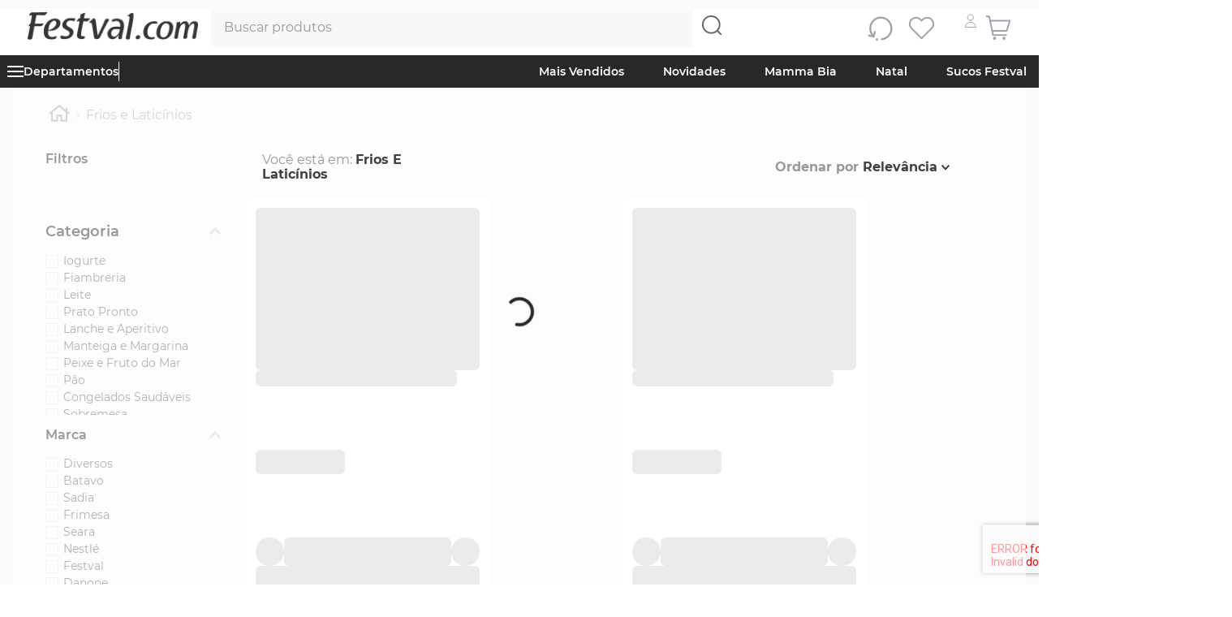

--- FILE ---
content_type: text/css; charset=utf-8
request_url: https://meufestval.vtexassets.com/_v/public/assets/v1/published/meufestval.components@3.0.18/public/react/CustomGallery.min.css?workspace=master
body_size: 470
content:
@-webkit-keyframes meufestval-components-3-x-pulse{0%{background-color:#d4d4d4}to{background-color:#f2f2f2}}@keyframes meufestval-components-3-x-pulse{0%{background-color:#d4d4d4}to{background-color:#f2f2f2}}.meufestval-components-3-x-skeleton-item{-webkit-animation:meufestval-components-3-x-pulse 1s linear infinite alternate;animation:meufestval-components-3-x-pulse 1s linear infinite alternate}.meufestval-components-3-x-skeleton-container{width:100%;max-width:300px;height:500px;background-color:#fff;padding:.75rem;display:flex;justify-content:space-between;gap:2rem;border-radius:6px;flex-direction:column}.meufestval-components-3-x-skeleton-wrapper-vertical{display:flex;flex-direction:column;gap:.75rem;width:100%}.meufestval-components-3-x-skeleton-wrapper-horizontal{display:flex;gap:.75rem;width:100%}.meufestval-components-3-x-skeleton-product-list-container{width:100%;display:grid;grid-template-columns:repeat(2,1fr);gap:.75rem;@media (min-width:550px){grid-template-columns:repeat(3,1fr)}@media (min-width:950px){grid-template-columns:repeat(4,1fr)}}.meufestval-components-3-x-containerHeaderPLP{padding-inline:10px;display:flex;flex-direction:column;gap:1rem}@media (min-width:1026px){.meufestval-components-3-x-containerHeaderPLP{display:flex;flex-direction:row;align-items:center;justify-content:space-between;padding:20px;& .vtex-flex-layout-0-x-flexCol--orderByCol{width:-webkit-fit-content;width:-moz-fit-content;width:fit-content;margin:0}}}@media (max-width:1024px){.meufestval-components-3-x-containerHeaderPLP{.vtex-flex-layout-0-x-flexRowContent--filters{& div:first-child{position:relative}& div:first-child,& div:last-child{width:-webkit-fit-content!important;width:-moz-fit-content!important;width:fit-content!important}}}}.meufestval-components-3-x-textHeaderPLP{color:#979899;font-weight:400;font-size:1rem;margin:0}.meufestval-components-3-x-textSearchResult{font-weight:700;color:#404040;font-size:1rem;text-transform:capitalize}.meufestval-components-3-x-containerHeaderPLP~.vtex-search-result-3-x-buttonShowMore--layout{& .vtex-button__label:before{content:"VER PRODUTOS ANTERIORES"}}

--- FILE ---
content_type: text/css; charset=utf-8
request_url: https://meufestval.vtexassets.com/_v/public/assets/v1/published/meufestval.components@3.0.18/public/react/ProductSummaryImage.min.css?workspace=master
body_size: -71
content:
.meufestval-components-3-x-imageProductSummary{border-radius:3px;height:100%;max-height:200px}@media (max-width:425px){.meufestval-components-3-x-imageProductSummary{max-height:170px}}

--- FILE ---
content_type: text/css; charset=utf-8
request_url: https://meufestval.vtexassets.com/_v/public/assets/v1/published/meufestval.components@3.0.18/public/react/BadgeTag.min.css?workspace=master
body_size: 134
content:
.meufestval-components-3-x-badgeContainer{position:absolute;img{width:100%;max-height:90px;-o-object-fit:unset!important;object-fit:unset!important;@media (min-width:768px){width:100%;max-height:100px}}}.meufestval-components-3-x-badgeContainerInCard{top:15px;left:0}.meufestval-components-3-x-badgeContainerInPdp{top:1rem;right:15%;& img{max-height:143px}@media (min-width:768px){top:1rem}}

--- FILE ---
content_type: text/css; charset=utf-8
request_url: https://meufestval.vtexassets.com/_v/public/assets/v1/published/meufestval.components@3.0.18/public/react/BuyAndEarn.min.css?workspace=master
body_size: 454
content:
.meufestval-components-3-x-buyAndEarnContainer{width:100%;display:flex;gap:.25rem;align-items:flex-start;flex-direction:column}.meufestval-components-3-x-buyAndEarnContainerInCard{position:absolute;bottom:0;right:0;justify-content:flex-end}.meufestval-components-3-x-buyAndEarnContainerInPdp{margin-bottom:.25rem;align-items:flex-end;@media (min-width:768px){margin-bottom:1rem}@media (max-width:1025px){padding-right:5px}}.meufestval-components-3-x-buyAndEarnItem{font-size:.625rem;text-align:center;color:#fff;background-color:#6279e8;border-radius:.25rem;padding:.25rem;box-shadow:0 0 4px rgba(0,0,0,.13);@media (min-width:768px){font-size:.75rem;padding-left:.75rem;padding-bottom:.375rem;padding-right:.75rem;padding-top:.375rem}}

--- FILE ---
content_type: text/css; charset=utf-8
request_url: https://meufestval.vtexassets.com/_v/public/assets/v1/published/meufestval.components@3.0.18/public/react/ProductDetailModal.min.css?workspace=master
body_size: 968
content:
.meufestval-components-3-x-wrapperButton{background-color:rgb(237 237 237);border-radius:9px;&>button{width:100%;height:100%}&:hover{opacity:.8}}@media (max-width:1252px) and (min-width:1145px){.meufestval-components-3-x-wrapperButton{&>button{width:-webkit-min-content;width:-moz-min-content;width:min-content}}}.meufestval-components-3-x-darkGray{display:flex;justify-content:space-between;gap:5rem;pointer-events:none;align-items:center}.meufestval-components-3-x-buttonOpenModal{cursor:pointer;background:none;border:none;font-size:12px;padding:11px 8px;color:rgb(85 83 93);font-weight:400;margin:0;display:flex;align-items:center;gap:.5rem;text-align:center;&:before{content:"";display:block;width:18px;height:11px;background-repeat:no-repeat;background-size:contain;background-position:50%;position:relative;background-image:url(https://meufestval.vtexassets.com/assets/vtex.file-manager-graphql/images/d9d6fbaa-51d9-48dd-b02c-58062f4f7588___27d88a11328b1e1c4dd4e3444edea473.svg)}}.vtex-product-summary-2-x-clearLink:not(:hover) .meufestval-components-3-x-buttonOpenModal{display:none}.meufestval-components-3-x-wrapperImage{cursor:pointer;max-width:326px;max-height:326px;width:100%;pointer-events:auto}.meufestval-components-3-x-imageModal{height:326px;width:326px;-o-object-fit:contain;object-fit:contain}.meufestval-components-3-x-wrapperProductDetails{width:70%;display:flex;flex-direction:column;gap:1rem}.meufestval-components-3-x-infoProduct{display:flex;flex-direction:column;gap:1rem}.meufestval-components-3-x-nameProduct{pointer-events:none;color:rgb(55 55 55);font-size:1.25rem;font-weight:700}.meufestval-components-3-x-codProduct{pointer-events:none;color:rgb(100 96 114);font-size:1.125rem}.meufestval-components-3-x-wrapperPriceProduct{display:flex;justify-content:space-between;align-items:self-start}.meufestval-components-3-x-wrapperDiscountPrice{display:flex;flex-direction:column}.meufestval-components-3-x-discountPrice{display:flex;gap:.5rem}.meufestval-components-3-x-discountPrice .vtex-product-price-1-x-savings--summary{position:unset;transform:translateY(-7px)}.meufestval-components-3-x-priceProduct{font-size:1.25rem;font-weight:700;color:#000;&>small{font-size:.875rem;font-weight:700;color:rgb(159 159 159)}}.meufestval-components-3-x-containerQuantityProduct{display:flex;flex-direction:column;align-items:center;justify-content:center;gap:.5rem;width:50%}.meufestval-components-3-x-containerQuantityProduct .vtex-product-quantity-1-x-quantitySelectorContainer--summary-product{margin:10px 0 4px;overflow:hidden;height:auto!important}.meufestval-components-3-x-wrapperQuantityProduct{display:flex;align-items:center;justify-content:center;gap:7px;width:90%;pointer-events:auto;&>div>div{margin:0!important;&>div{margin-top:0!important}}}.meufestval-components-3-x-wrapperButtonAddToCart{pointer-events:auto;& button{background-color:#5d7f3a;border-radius:11px;color:#fff;font-family:Montserrat;font-weight:600;font-size:14px;margin-top:10px;& .meufestval-components-3-x-vtex-button__label{margin-top:.8rem;margin-bottom:.8rem}&:hover{background-color:color-mix(in oklab,rgb(93 125 60) 90%,#000);border-color:color-mix(in oklab,rgb(93 125 60) 90%,#000)}}}.meufestval-components-3-x-wrapperInfoQuantity{display:flex;flex-direction:column;text-align:center}.meufestval-components-3-x-unity,.meufestval-components-3-x-unitySelected{color:rgb(100 96 114);font-size:.75rem;line-height:1.25rem}.meufestval-components-3-x-wrapperProductDescription{display:flex;flex-direction:column;gap:.5rem}.meufestval-components-3-x-detailsProduct{font-size:1.125rem;color:rgb(55 55 55);font-weight:700;pointer-events:none}.meufestval-components-3-x-descriptionProduct{max-height:80px;overflow-y:auto;text-align:justify;pointer-events:auto;color:#000;font-size:.875rem;line-height:1.25rem;margin:0}@media (max-width:800px){.meufestval-components-3-x-buttonOpenModal{display:none}}

--- FILE ---
content_type: text/css
request_url: https://meufestval.vtexassets.com/_v/public/vtex.styles-graphql/v1/overrides/meufestval.store-theme@5.0.17$overrides.css?v=1&workspace=master
body_size: 28812
content:
.meufestval-category-menu-2-x-departmentList{height:40px}.meufestval-category-menu-2-x-departmentLink{font-size:14px;color:#fff;font-weight:600;line-height:1.25rem;border-bottom:none;padding:0;margin-right:5px;margin-left:5px}.meufestval-category-menu-2-x-section--department:after{content:"";height:24px;width:1px;background-color:#fff}.meufestval-category-menu-2-x-section--department{width:fit-content}.meufestval-category-menu-2-x-itemContainer--department:before{content:"";height:20px;width:20px;background-image:url(https://meufestval.vtexassets.com/assets/vtex.file-manager-graphql/images/833fae31-9805-41f4-a6f4-39a275104cdd___61aeaa1c5789a5081360343c490e1411.svg);background-position:50%;background-repeat:no-repeat;background-size:cover}.meufestval-category-menu-2-x-itemContainer--department{cursor:pointer}.meufestval-category-menu-2-x-container{background-color:transparent}.meufestval-category-menu-2-x-itemContainer--category{overflow-y:scroll}.meufestval-category-menu-2-x-submenuList{display:grid;grid-template-columns:repeat(4,1fr)}.meufestval-category-menu-2-x-imgCategory{transition:.2s}.meufestval-category-menu-2-x-container{display:block}.meufestval-category-menu-2-x-section--department{height:40px;align-items:center;justify-content:flex-start;margin:0;padding:10px}.meufestval-category-menu-2-x-firstLevelLink{font-weight:600}.meufestval-category-menu-2-x-closeIcon{display:none}.meufestval-category-menu-2-x-sidebarItemContainer{position:relative;&:after{content:"";height:15px;width:10px;background-image:url(https://meufestval.vtexassets.com/assets/vtex.file-manager-graphql/images/b05d7f27-f3fa-4fd9-8280-dec88972a098___3c980d9ca96001818c8241492c9a268f.svg);background-position:50%;background-repeat:no-repeat;background-size:cover;position:absolute;right:10px;transform:translateY(2px)}}.vtex-button{transition:.2s}.vtex-add-to-cart-button-0-x-buttonText--buy-button{display:flex;align-items:center;padding:0}.vtex-add-to-cart-button-0-x-buttonLabel--buy-button{font-weight:700;font-size:18px;margin-right:1rem}.vtex-add-to-cart-button-0-x-buttonText--buy-button .vtex-add-to-cart-button-0-x-buttonIcon--buy-button{position:relative;top:0;width:30px}.vtex-add-to-cart-button-0-x-buy-button{width:30px}.vtex-add-to-cart-button-0-x-button-shelf{display:none}@media (max-width:425px){.vtex-add-to-cart-button-0-x-buttonText--buy-button .vtex-add-to-cart-button-0-x-buttonIcon--buy-button{transform:scale(.7)}}.vtex-carousel-2-x-containerImg{background-color:#f0f0f0}.vtex-carousel-2-x-containerImg .vtex-carousel-2-x-img{max-width:1520px}.vtex-flex-layout-0-x-flexRowContent--main-header,.vtex-flex-layout-0-x-flexRowContent--menu-link{padding:0 .5rem}.vtex-flex-layout-0-x-flexRowContent--main-header:first-child,.vtex-flex-layout-0-x-flexRowContent--min-w-header .vtex-flex-layout-0-x-stretchChildrenWidth{width:100%!important}.vtex-flex-layout-0-x-flexRowContent--main-header{max-width:1700px;margin-left:auto;margin-right:auto;justify-content:space-between}.vtex-flex-layout-0-x-flexRow--main-header{background:#fff;box-shadow:0 2px 5px rgba(0,0,0,.1)}.vtex-flex-layout-0-x-flexRow--main-header .vtex-store-link-0-x-link--btn-return{padding:8px 50px;border:1px solid #d8d8d8;border-radius:6px;text-decoration:none;transition:.3s ease-in-out}.vtex-flex-layout-0-x-flexRow--main-header .vtex-store-link-0-x-link--btn-return:hover{opacity:.9}.vtex-store-link-0-x-label--btn-return{font-size:.8rem;font-weight:500;color:#282828}@media (max-width:768px){.vtex-flex-layout-0-x-flexRow--main-header-mobile .vtex-store-link-0-x-link--btn-return{padding:8px 30px;border:1px solid #d8d8d8;border-radius:6px;text-decoration:none;transition:.3s ease-in-out}}.vtex-flex-layout-0-x-flexRow--row-results .vtex-search-result-3-x-filtersWrapperMobile{@media (max-width:768px){justify-content:end!important;margin-bottom:1.5rem!important}}.vtex-flex-layout-0-x-flexRow--bannersHome,.vtex-flex-layout-0-x-flexRow--bread-crumb-pdp,.vtex-flex-layout-0-x-flexRow--home-promotion-banner-wrapper,.vtex-flex-layout-0-x-flexRow--menu-row,.vtex-flex-layout-0-x-flexRow--payment-methods,.vtex-flex-layout-0-x-flexRow--shelf-search,.vtex-flex-layout-0-x-flexRow--shelfFeatured,.vtex-flex-layout-0-x-flexRow--sliderHome,.vtex-flex-layout-0-x-flexRow--spaceBetween,.vtex-search-result-3-x-container--layout--search-result{max-width:1700px;margin-left:auto;margin-right:auto;padding:0 40px}.vtex-flex-layout-0-x-flexRowContent--shelfProductPage{margin-inline:auto;max-width:1700px;padding:0 60px!important}.vtex-flex-layout-0-x-flexRow--info-buy-mobile-container,.vtex-flex-layout-0-x-flexRow--shelf-pdp,.vtex-flex-layout-0-x-flexRow--shelfProductPage,.vtex-flex-layout-0-x-flexRow--shelfSimilarContainer,.vtex-render__container-id-brand-slider,.vtex-render__container-id-category-slider,.vtex-render__container-id-shelf-home-1,.vtex-render__container-id-shelf-home-2,.vtex-render__container-id-shelf-home-3,.vtex-render__container-id-shelf-home-4,.vtex-render__container-id-shelf-home-5,.vtex-render__container-id-shelf-home-6{background-color:#fff}.vtex-flex-layout-0-x-flexRow--info-buy-mobile-container{.vtex-flex-layout-0-x-flexRow--price-qty-mobile{background-color:#fff}}.vtex-flex-layout-0-x-flexRow--shelfProductPage,.vtex-flex-layout-0-x-shelfSimilarContainer{margin-top:20px}.vtex-flex-layout-0-x-flexRow--shelfSimilarContainer{margin-top:10px}.vtex-render__container-id-brand-slider,.vtex-render__container-id-shelf-home-1,.vtex-render__container-id-shelf-home-2,.vtex-render__container-id-shelf-home-3,.vtex-render__container-id-shelf-home-4,.vtex-render__container-id-shelf-home-5,.vtex-render__container-id-shelf-home-6{margin-top:20px}.vtex-flex-layout-0-x-flexRow--main-banner-wrapper{width:100%}.vtex-flex-layout-0-x-flexRow--shelf-search{margin:0}@media (max-width:768px){.vtex-flex-layout-0-x-flexRow--bannersHome,.vtex-flex-layout-0-x-flexRow--bread-crumb-pdp,.vtex-flex-layout-0-x-flexRow--home-promotion-banner-wrapper,.vtex-flex-layout-0-x-flexRow--menu-row,.vtex-flex-layout-0-x-flexRow--payment-methods,.vtex-flex-layout-0-x-flexRow--shelf-search,.vtex-flex-layout-0-x-flexRow--shelfFeatured,.vtex-flex-layout-0-x-flexRow--shelfProductPage,.vtex-flex-layout-0-x-flexRow--sliderHome,.vtex-flex-layout-0-x-flexRow--spaceBetween,.vtex-search-result-3-x-container--layout--search-result{max-width:1800px;margin:0!important;padding:0 5px}.vtex-flex-layout-0-x-flexRow--filter-mobile-row .vtex-search-result-3-x-filtersWrapperMobile{justify-content:flex-end;padding-bottom:20px}}.vtex-flex-layout-0-x-flexRow--bannersHome{padding-top:10px}.vtex-flex-layout-0-x-flexRow--bread-crumbs{max-width:1800px;padding:0 10px;display:block;margin-top:10px}@media (min-width:1024px){.vtex-flex-layout-0-x-flexRow--bread-crumbs{padding:0}.vtex-flex-layout-0-x-flexRow--shelfSimilarContainer{margin-top:20px}.vtex-flex-layout-0-x-flexCol--logo{padding-left:30px}}@media screen and (min-width:40em){.vtex-flex-layout-0-x-flexRowContent--main-header,.vtex-flex-layout-0-x-flexRowContent--menu-link{padding:0 1rem}}.vtex-flex-layout-0-x-flexRowContent--main-header{align-items:center}.vtex-flex-layout-0-x-flexRowContent--menu-link{background-color:#03044e;color:#fff}.vtex-flex-layout-0-x-flexRowContent--main-header-mobile{position:relative;align-items:center;min-height:50px;justify-content:space-between;padding:0 5px;background-color:#fff}@media (max-width:1024px){.vtex-flex-layout-0-x-flexRowContent--item-minicart{gap:.5rem}.vtex-flex-layout-0-x-flexRowContent--main-header-mobile{padding:0 6px}}.vtex-flex-layout-0-x-flexRowContent--main-header-mobile .vtex-flex-layout-0-x-items-stretch{width:100%}.vtex-flex-layout-0-x-flexRowContent--rigth-header-mobile{display:flex;gap:5px}.vtex-flex-layout-0-x-flexRowContent--rigth-header-mobile .vtex-flex-layout-0-x-stretchChildrenWidth{width:fit-content!important}.vtex-flex-layout-0-x-flexRowContent--main-header-mobile.vtex-store-header-2-x-headerSpacer--spacer{padding:5px}.vtex-flex-layout-0-x-flexRowContent--menu-link .vtex-menu-2-x-styledLink{color:#fff;font-size:14px}.vtex-flex-layout-0-x-flexRowContent--main-header .vtex-menu-2-x-styledLink{color:#727273;font-size:14px}.vtex-flex-layout-0-x-flexRow--deals{padding:14px 0}.vtex-flex-layout-0-x-flexRow--deals .vtex-flex-layout-0-x-stretchChildrenWidth{align-items:center}.vtex-flex-layout-0-x-flexCol--deals{align-items:flex-start;padding:23px;border-radius:7px;border:1px solid #e8e8e8;box-shadow:0 3px 6px rgba(0,0,0,.06)}.vtex-flex-layout-0-x-flexCol--deals-image{margin-right:1.5rem}.vtex-flex-layout-0-x-flexCol--filterCol{max-width:500px;min-width:230px}.vtex-flex-layout-0-x-flexCol--productCountCol{align-items:flex-start}.vtex-flex-layout-0-x-flexCol--orderByCol{align-items:flex-end}.vtex-flex-layout-0-x-flexCol--orderByMobileCol{width:42%;z-index:8!important}.vtex-flex-layout-0-x-flexCol--filterMobileCol{width:38%}.vtex-flex-layout-0-x-flexCol--switcherMobileCol{width:20%}.vtex-flex-layout-0-x-flexRow--quickviewMainRow{display:flex;max-height:100%}.vtex-flex-layout-0-x-flexColChild--quickviewDetails:first-child{overflow-y:auto;height:66%!important;overflow-x:hidden}.vtex-flex-layout-0-x-flexColChild--quickviewDetails:last-child{height:34%!important}.vtex-flex-layout-0-x-flexRow--addToCartRow{padding-bottom:1rem}.vtex-flex-layout-0-x-flexRow--sliderHome{margin-bottom:20px}.vtex-flex-layout-0-x-flexRowContent--discountsButton{display:flex;justify-content:space-between;align-items:center}.vtex-flex-layout-0-x-flexRowContent--header-categories-desktop{background:#282828}.vtex-flex-layout-0-x-flexColChild--addCartSumarry{position:relative;width:100%;z-index:2;margin:0!important}.vtex-flex-layout-0-x-flexColChild--addCartSumarry .vtex-button__label{background:url(https://meufestval.vtexassets.com/assets/vtex/assets-builder/meufestval.store-theme/5.0.17/icons/add-shopping-cart___0e5158ae056fe0aa995c1d2c8400c613.svg) no-repeat scroll 100%/30px;right:10px;position:relative;display:block;height:30px}.vtex-flex-layout-0-x-flexColChild--addCartSumarry .vtex-add-to-cart-button-0-x-buttonText{display:block}.vtex-add-to-cart-button-0-x-buttonText{display:flex;gap:.5rem;justify-content:center;align-items:center}.vtex-product-summary-2-x-element{gap:.5rem}.vtex-add-to-cart-button-0-x-buttonDataContainer .vtex-add-to-cart-button-0-x-buttonText:before{content:"";display:block;width:16px;height:16px;background-repeat:no-repeat;background-size:contain;background-position:50%;position:relative;background-image:url(https://meufestval.vtexassets.com/assets/vtex.file-manager-graphql/images/0b6d9750-9f18-447b-af67-34975356a069___fdb0d8cc24c5268d9e3763df55377ef6.svg)}.vtex-flex-layout-0-x-flexRowContent--header-section-shelf .vtex-flex-layout-0-x-stretchChildrenWidth{justify-content:end;align-items:center}.vtex-flex-layout-0-x-flexRowContent--header-section-shelf{display:flex}.vtex-flex-layout-0-x-flexColChild--addCartSumarry.vtex-add-to-cart-button-0-x-buttonDataContainer{text-align:right;font-size:12px;text-transform:uppercase;font-weight:700;padding:5px 0 5px 80px}.vtex-flex-layout-0-x-flexColChild--quantitySelector .vtex-numeric-stepper__input{font-size:12px;color:#fff;width:45px}@media (max-width:768px){.vtex-flex-layout-0-x-flexColChild--quantitySelector .vtex-numeric-stepper__input{font-size:10px;width:36px}}.vtex-product-quantity-1-x-quantitySelectorStepper{border-radius:4px;padding:4px 8px}.vtex-flex-layout-0-x-flexColChild--quantitySelector .vtex-numeric-stepper__minus-button,.vtex-flex-layout-0-x-flexColChild--quantitySelector .vtex-numeric-stepper__plus-button{background:rgba(0,0,0,.15);color:#fff;height:25px;width:25px!important;margin-top:2px;border-radius:10px!important}.vtex-flex-layout-0-x-flexColChild--quantitySelector.vtex-numeric-stepper__minus-button__text,.vtex-flex-layout-0-x-flexColChild--quantitySelector.vtex-numeric-stepper__plus-button__text{color:#fff;font-size:14px}.vtex-flex-layout-0-x-flexColChild--quantitySelector.vtex-numeric-stepper__minus-button:hover,.vtex-flex-layout-0-x-flexColChild--quantitySelector.vtex-numeric-stepper__plus-button:hover{background:#fff;color:#333}.vtex-flex-layout-0-x-flexColChild--quantitySelector.vtex-numeric-stepper__minus-button:hover.vtex-numeric-stepper__minus-button__text,.vtex-flex-layout-0-x-flexColChild--quantitySelector.vtex-numeric-stepper__plus-button:hover.vtex-numeric-stepper__plus-button__text{color:#333}.vtex-numeric-stepper__minus-button__text,.vtex-numeric-stepper__plus-button__text{font-size:35px!important;font-weight:100!important;color:#646072}@media (max-width:768px){.vtex-flex-layout-0-x-flexColChild--addCartSumarry .vtex-add-to-cart-button-0-x-buttonDataContainer{display:none}.vtex-flex-layout-0-x-flexColChild--addCartSumarry .vtex-button__label{background:url(https://meufestval.vtexassets.com/assets/vtex/assets-builder/meufestval.store-theme/5.0.17/icons/add-shopping-cart___0e5158ae056fe0aa995c1d2c8400c613.svg) no-repeat scroll 100%/30px;right:5px}}@media (max-width:425px){.vtex-flex-layout-0-x-flexColChild--addCartSumarry .vtex-button__label{padding:0}}.vtex-flex-layout-0-x-flexColChild--addCartSumarry.vtex-add-to-cart-button-0-x-buttonLabel--buy-button{display:none}.vtex-flex-layout-0-x-flexRowContent--buy-button-quickview{margin-top:1rem}.vtex-flex-layout-0-x-flexRowContent--buy-button-quickview .vtex-flex-layout-0-x-stretchChildrenWidth:first-child{width:30%!important;padding:0}.vtex-flex-layout-0-x-flexRowContent--buy-button-quickview .vtex-flex-layout-0-x-stretchChildrenWidth{width:100%!important;padding:0}.vtex-flex-layout-0-x-flexRowContent--buy-button-quickview{gap:20px}.vtex-flex-layout-0-x-flexRowContent--buy-button-quickview .vtex-flex-layout-0-x-stretchChildrenWidth:last-child{width:33%!important}.vtex-flex-layout-0-x-flexRowContent--buy-button-quickview.vtex-product-quantity-1-x-quantitySelectorTitle{display:none}.vtex-flex-layout-0-x-flexRowContent--buy-button-quickview .vtex-numeric-stepper__input,.vtex-flex-layout-0-x-flexRowContent--buy-button-quickview.vtex-numeric-stepper__minus-button,.vtex-flex-layout-0-x-flexRowContent--buy-button-quickview.vtex-numeric-stepper__plus-button{height:32px}.vtex-flex-layout-0-x-flexColChild--addCartSumarry .vtex-button{height:100%;width:100%;margin:0!important;background-color:#2077ed;border-color:#2077ed}.vtex-flex-layout-0-x-flexColChild--addCartSumarry .vtex-button:hover{background-color:#2052a7}.vtex-modal-layout-0-x-actionsContentWrapper .vtex-button{text-transform:uppercase;font-weight:700;font-size:16px;padding:15px 20px;width:100%;height:68%}@media (max-width:425px){.vtex-flex-layout-0-x-flexColChild--addCartSumarry .vtex-button{margin-left:0}}.vtex-flex-layout-0-x-flexColChild--addCartSumarry .vtex-button:disabled{position:absolute;bottom:-12px;transform:translateX(0);margin:0!important}.vtex-flex-layout-0-x-flexColChild--addCartSumarry.vtex-button:disabled.vtex-button__label{background-image:none!important}.vtex-flex-layout-0-x-flexColChild--addCartSumarry.vtex-button:disabled.vtex-add-to-cart-button-0-x-buttonText{display:block;background-image:none!important}.vtex-add-to-cart-button-0-x-buttonText:hover{cursor:pointer}.vtex-flex-layout-0-x-flexCol--deals{flex-direction:row}.vtex-flex-layout-0-x-flexRow--credits{background-color:#fafafa}.vtex-flex-layout-0-x-flexRowContent--credits{border-top:1px solid #d8d8d8}.vtex-flex-layout-0-x-flexRow--footer-newsletter{border-top:1px solid #e5e5e5;margin-top:2rem}.vtex-store-footer-2-x-socialNetworkImage--youtube{display:none}.vtex-store-footer-2-x-socialNetworkLink--youtube:before{content:"";background-image:url(https://meufestval.vtexassets.com/assets/vtex/assets-builder/meufestval.store-theme/5.0.17/img/youtube___87dc16793bba546c9c43f99a18c9da58.svg);width:40px;background-repeat:no-repeat;height:30px;opacity:1;background-size:contain;background-position:50%;display:block}.vtex-store-footer-2-x-socialNetworksContainer{gap:5px;padding-bottom:20px}.vtex-store-components-3-x-imageElement--image-18{max-width:300px}.vtex-store-footer-2-x-socialNetworkImage--instagram{display:none}.vtex-store-footer-2-x-socialNetworkLink--instagram:before{content:"";background-image:url(https://meufestval.vtexassets.com/assets/vtex/assets-builder/meufestval.store-theme/5.0.17/img/insta___061029e68a0ecdbb14ef50c94ff6b04c.svg);background-repeat:no-repeat;width:30px;height:30px;opacity:1;background-size:contain;display:block}.vtex-store-footer-2-x-socialNetworkImage--facebook{display:none}.vtex-store-footer-2-x-socialNetworkLink--facebook:before{content:"";background-image:url(https://meufestval.vtexassets.com/assets/vtex/assets-builder/meufestval.store-theme/5.0.17/img/fb___4c93a54af3e00df86e69cddde8e2380b.svg);width:30px;background-repeat:no-repeat;height:30px;opacity:1;background-size:contain;display:block}.vtex-flex-layout-0-x-flexRowContent--menu-row{padding-top:40px}.vtex-flex-layout-0-x-flexCol--security .vtex-flex-layout-0-x-flexRow--wrapper-img .vtex-flex-layout-0-x-stretchChildrenWidth{width:fit-content!important}.vtex-flex-layout-0-x-flexCol--security .vtex-flex-layout-0-x-flexRowContent--wrapper-img{gap:10px}.vtex-rich-text-0-x-paragraph--subtitle-footer,.vtex-rich-text-0-x-paragraph--subtitle-footer-cascavel{font-weight:600;margin:0 0 5px}.vtex-rich-text-0-x-paragraph--subtitle-footer-cascavel{margin-top:0}.vtex-rich-text-0-x-paragraph--text-hr{margin:0 0 5px}.vtex-flex-layout-0-x-flexCol--wrapper-wpp{padding:10px 0}.vtex-rich-text-0-x-paragraph--title-wpp{margin:0}@media (max-width:768px){.vtex-flex-layout-0-x-flexCol--socialCol{align-items:flex-start}}.vtex-flex-layout-0-x-flexRowContent--socialCol{flex-direction:column;margin-top:20px}.vtex-flex-layout-0-x-flexRowContent--wrapper-img .vtex-flex-layout-0-x-stretchChildrenWidth{width:fit-content}.vtex-flex-layout-0-x-flexCol--productSpecificationItems{border-radius:7px;border:1px solid #e5e5e5;box-shadow:0 0 10px rgba(0,0,0,.04);font-size:14px}.vtex-flex-layout-0-x-flexCol--productSpecificationItems .vtex-flex-layout-0-x-flexRow--productSpecification{padding:15px}.vtex-flex-layout-0-x-flexCol--productSpecificationItems .vtex-flex-layout-0-x-flexRow--productSpecification:not(:last-child){border-bottom:1px solid #e5e5e5}.vtex-flex-layout-0-x-flexCol--productSpecificationName .vtex-flex-layout-0-x-flexColChild--productSpecificationName{display:flex;align-items:center}.vtex-flex-layout-0-x-flexRowContent--productSpecification.vtex-flex-layout-0-x-stretchChildrenWidth{padding-right:20px}.vtex-store-link-0-x-label--link-footer{padding-bottom:5px}.vtex-flex-layout-0-x-flexCol--wrapper-link-footer{gap:7px}.vtex-flex-layout-0-x-flexRow--homeCategory .vtex-category-menu-2-x-departmentLink{border-radius:10px;box-shadow:0 2px 12px rgba(0,0,0,.1);text-align:center;display:flex;flex-direction:column;color:#000;background:#fff;padding:1rem;width:139px;height:100%;font-size:14px;font-weight:700;text-transform:uppercase;word-break:break-word;white-space:break-spaces}.vtex-flex-layout-0-x-flexRow--homeCategory .vtex-category-menu-2-x-departmentList{height:auto;padding:1rem 0}.vtex-flex-layout-0-x-flexRow--homeCategory.vtex-category-menu-2-x-itemContainer.vtex-category-menu-2-x-itemContainer{display:none!important}@media (max-width:768px){.vtex-flex-layout-0-x-flexRow--homeCategory .vtex-category-menu-2-x-imgCategory{max-height:40px;margin-left:auto;margin-right:auto}.vtex-flex-layout-0-x-flexRow--homeCategory .vtex-category-menu-2-x-departmentLink{font-size:10px;padding:.4rem}}.vtex-flex-layout-0-x-flexRowContent--buy-button-pdp{gap:30px;align-items:center}.vtex-flex-layout-0-x-flexRowContent--buy-button-pdp .vtex-flex-layout-0-x-stretchChildrenWidth{width:fit-content!important;padding:0}.vtex-flex-layout-0-x-flexRowContent--buy-button-pdp .vtex-flex-layout-0-x-stretchChildrenWidth .vtex-button{text-transform:uppercase;font-weight:700;font-size:16px;padding:10px}.vtex-flex-layout-0-x-flexRow--headerCategory{background:#f0f0f0}.vtex-flex-layout-0-x-flexRow--headerCategory .vtex-category-menu-2-x-container{background:transparent}.vtex-flex-layout-0-x-flexRowContent--secTecMobile{display:flex}.vtex-flex-layout-0-x-stretchChildrenWidth:empty{display:none!important}.vtex-flex-layout-0-x-flexRowContent--secTecMobile .vtex-flex-layout-0-x-flexCol{align-items:center}.vtex-flex-layout-0-x-flexRowContent--priceAddBtnMobile .vtex-button{padding:10px;background-color:rgb(93 125 60);font-weight:600;box-shadow:0 2px 5px rgba(0,0,0,.2);border-radius:11px;font-size:14px}.vtex-flex-layout-0-x-flexRowContent--priceAddBtnMobile .vtex-flex-layout-0-x-flexColChild{width:100%}.vtex-flex-layout-0-x-flexRowContent--priceAddBtnMobile .vtex-button__label{padding:0}.vtex-flex-layout-0-x-flexCol--productMainRightCol{padding:0 15px;position:relative;max-width:70%}@media (max-width:768px){.vtex-store-components-3-x-container{max-width:1800px!important;padding:0 10px!important;margin:10px 0 0!important}.vtex-flex-layout-0-x-flexCol--productMainRightCol,.vtex-flex-layout-0-x-flexCol--productSpecificationCol{padding-left:0}}.vtex-flex-layout-0-x-flexRowContent--whislist-prodtc-desktop{margin:5px 0;height:25px}.vtex-wish-list-1-x-wishlistIconContainer--wishlist-product-page .vtex-button .vtex-button__label{padding:6px 5px 6px 0!important}.vtex-flex-layout-0-x-flexCol--productMainRightCol .vtex-flex-layout-0-x-flexColChild--productMainRightCol{z-index:2!important}.vtex-flex-layout-0-x-flexRow--contactMenuDrawer{padding:0 1rem}.vtex-flex-layout-0-x-flexCol--payment-flags{flex-direction:row;flex-wrap:wrap}.vtex-flex-layout-0-x-flexColChild--payment-flags{margin-right:2px}.vtex-flex-layout-0-x-flexRowContent--shelfFeatured{flex-direction:column}.vtex-flex-layout-0-x-flexRowContent--shelfFeatured .vtex-flex-layout-0-x-stretchChildrenWidth{width:100%!important}.vtex-flex-layout-0-x-flexRow--shelfFeatured{padding-top:2rem}@media (max-width:768px){.vtex-shelf-1-x-title{padding:0 1rem .5rem;text-align:center!important;justify-content:center!important}}.vtex-slider-layout-0-x-sliderRightArrow--shelf-home-offers-shelf-slider{right:-1.1rem;margin-top:-30px}.vtex-slider-layout-0-x-sliderLeftArrow--shelf-home-offers-shelf-slider{left:-1.1rem;margin-top:-30px}.vtex-flex-layout-0-x-flexRow--shelfProductPage .vtex-store-components-3-x-container{max-width:100%!important;padding:0}.vtex-flex-layout-0-x-flexRowContent--shelfProductPage{flex-direction:column;padding:20px}.vtex-flex-layout-0-x-flexRow--shelf-home .vtex-store-components-3-x-container{max-width:1570px;padding-inline:30px;margin-top:20px;margin-bottom:20px}.vtex-flex-layout-0-x-flexRowContent--shelfProductPage .vtex-flex-layout-0-x-stretchChildrenWidth{width:100%!important}.vtex-flex-layout-0-x-flexRow--shelfProductPage .vtex-slider-0-x-dotsContainer{display:none}@media (max-width:425px){.vtex-flex-layout-0-x-flexCol--pricing{height:fit-content;width:86px}}.vtex-flex-layout-0-x-flexRowContent--bottomBarMobile{position:fixed;z-index:2;bottom:0;left:0;right:0;background:#fff;box-shadow:0 -3px 16px rgba(0,0,0,.07);border-radius:10px 10px 0 0}.vtex-flex-layout-0-x-flexCol--bag .vtex-store-icons-0-x-cartIcon{color:#bebebe}.vtex-flex-layout-0-x-flexRow--bgColor-F7{background:#f7f7f7}.vtex-flex-layout-0-x-flexRowContent--borderBottom-EA-1,.vtex-flex-layout-0-x-flexRowContent--borderTop-EA-1{border-top:1px solid #eaeaea}.vtex-flex-layout-0-x-flexRowContent--spaceBetween{justify-content:space-between;align-items:baseline}.vtex-flex-layout-0-x-flexRow--spaceBetween{background-color:#111}.vtex-flex-layout-0-x-flexRow--nowrap .vtex-category-menu-2-x-departmentList{flex-wrap:nowrap;overflow-x:auto}.vtex-flex-layout-0-x-flexRow--sliderHome{padding:1rem}@media (max-width:768px){.vtex-flex-layout-0-x-flexRow--sliderHome{padding:0 1rem;margin-bottom:20px}.vtex-slider-layout-0-x-slide--carousel,.vtex-store-components-3-x-imageElementLink--carousel{display:block!important;height:auto!important;flex:none!important;width:100%}}.vtex-flex-layout-0-x-flexRow--sliderHome .vtex-slider-layout-0-x-imageElement--carousel{border-radius:7px;height:auto!important}.vtex-flex-layout-0-x-flexRow--sliderHome .vtex-slider-layout-0-x-paginationDotsContainer{width:auto!important;background:#fafafa;left:50%;transform:translate(-50%);right:auto;bottom:-25px!important;border-radius:5px 5px 0 0}@media screen and (max-width:768px){.vtex-flex-layout-0-x-flexRow--sliderHome .vtex-slider-layout-0-x-paginationDotsContainer{padding:0}}.vtex-flex-layout-0-x-flexRow--sliderHome .vtex-slider-layout-0-x-paginationDotsContainer--carousel{display:flex}@media (max-width:425px){.vtex-flex-layout-0-x-flexRow--homeCategory.vtex-flex-layout-0-x-flexRow--nowrap .vtex-store-components-3-x-container,.vtex-flex-layout-0-x-flexRow--shelfFeatured .vtex-store-components-3-x-container{padding:0}.vtex-flex-layout-0-x-flexColChild--payment-flags .vtex-store-components-3-x-imageElement{max-width:40px!important}}.vtex-flex-layout-0-x-flexCol--orderByCol{z-index:8}.vtex-flex-layout-0-x-flexColChild--quantitySelector.vtex-product-quantity-1-x-quantitySelectorTitle{display:none}.vtex-flex-layout-0-x-flexRow--shelfFeatured{overflow:hidden}.vtex-flex-layout-0-x-flexRow--discountsButton .vtex-store-link-0-x-link{color:#b0b0b0;font-size:1rem;text-decoration:none;text-align:right;padding-right:1rem}.vtex-flex-layout-0-x-flexRow--discountsButton .vtex-store-link-0-x-link:hover{opacity:.8;text-decoration:underline}.vtex-flex-layout-0-x-flexRowContent--plp-template-shelf-with-banner-aside{flex-direction:column;@media (min-width:1024px){flex-direction:row}}.vtex-flex-layout-0-x-flexRowContent--footer-sac{flex-direction:column}@media (max-width:768px){.vtex-flex-layout-0-x-flexRow--discountsButton{text-align:center}.vtex-flex-layout-0-x-flexRowContent--discountsButton .vtex-store-link-0-x-link{text-decoration:underline;font-size:.85rem}.vtex-flex-layout-0-x-flexRow--discountsButton .vtex-store-link-0-x-link--offers-link:after{background-image:url(https://meufestval.vtexassets.com/assets/vtex/assets-builder/meufestval.store-theme/5.0.17/icons/arrow-right-button___59b417bf013ab0981e9da5c8bbdd0362.svg)}}.vtex-store-components-3-x-productImageTag--main{background:#fff}.vtex-flex-layout-0-x-flexRowContent--list-price-savings-mobile{right:-7px;position:relative}.vtex-flex-layout-0-x-flexRow--payment-methods{padding-top:45px;display:flex;flex-direction:row;align-items:flex-start}.vtex-flex-layout-0-x-flexRow--payment-methods .vtex-flex-layout-0-x-flexRowContent--payment-methods{gap:36px}.vtex-flex-layout-0-x-flexRow--payment-methods .vtex-flex-layout-0-x-flexRowContent--payment-security{gap:20px}.vtex-flex-layout-0-x-flexCol--politica{min-width:300px;max-width:500px;word-wrap:break-word}.vtex-rich-text-0-x-container--opening-hours-3{white-space:normal}.vtex-rich-text-0-x-container--opening-hours-3 .vtex-rich-text-0-x-paragraph{margin:0;line-height:1.5}.vtex-flex-layout-0-x-flexRow--row-2-footer{align-items:center;gap:20px}.vtex-flex-layout-0-x-flexCol--logo-wrapper{display:flex;flex-direction:row;gap:20px;align-items:center}.vtex-rich-text-0-x-paragraph--dev-title{font-size:12px;color:#c5c5c5;margin:0!important}.vtex-flex-layout-0-x-flexRowContent--security{gap:20px}.vtex-flex-layout-0-x-flexRowContent--security .vtex-flex-layout-0-x-stretchChildrenWidth{width:auto!important}.vtex-flex-layout-0-x-flexRow--search-category-menu-wrapper{padding:10px;margin-bottom:20px;display:none}.vtex-flex-layout-0-x-flexRow--search-category-menu-wrapper .vtex-flex-layout-0-x-flexRowContent--search-category-menu-wrapper{margin:0}.vtex-flex-layout-0-x-flexRowContent--search-category-menu-wrapper{background:#282828;margin-bottom:1.5rem;border-radius:8px}@media (max-width:768px){.vtex-flex-layout-0-x-flexRow--search-category-menu-wrapper .vtex-store-components-3-x-container{margin:0!important;padding:0}.vtex-flex-layout-0-x-flexRow--search-category-menu-wrapper{width:100%;margin-bottom:30px;padding:5px}.vtex-flex-layout-0-x-flexRow--products-container .vtex-store-components-3-x-container{padding:0!important}.vtex-flex-layout-0-x-flexRowContent--search-category-menu-wrapper{overflow-y:hidden;overflow-x:auto}}.vtex-flex-layout-0-x-flexRowContent--products-container{position:relative}.vtex-flex-layout-0-x-flexRowContent--products-container .vtex-flex-layout-0-x-stretchChildrenWidth:first-child{position:absolute;width:100%!important;z-index:5}.vtex-flex-layout-0-x-flexRowContent--products-container .vtex-flex-layout-0-x-stretchChildrenWidth:last-child{width:100%!important;z-index:7;padding:0 5px}.vtex-store-components-3-x-imageElement--background-image{object-fit:cover;border-bottom-left-radius:4px;border-bottom-right-radius:4px}.vtex-flex-layout-0-x-flexRowContent--simpleCats-wrapper{flex-direction:column}.vtex-flex-layout-0-x-flexRowContent--simpleCats-wrapper .vtex-flex-layout-0-x-stretchChildrenWidth{width:100%!important}.vtex-flex-layout-0-x-flexRow--container-background.vtex-store-components-3-x-container.vtex-rich-text-0-x-wrapper--page-title{font-family:Montserrat,sans-serif;font-size:1.5rem;font-weight:700;color:#b38341}.vtex-flex-layout-0-x-flexRow--container-background.vtex-store-components-3-x-container.vtex-rich-text-0-x-wrapper--page-title.vtex-rich-text-0-x-paragraph--page-title{margin:0}.vtex-flex-layout-0-x-flexRowContent--container-background{margin-top:60px}.vtex-flex-layout-0-x-flexRow--custom-page-content.vtex-store-components-3-x-container.vtex-rich-text-0-x-wrapper--style-content{font-family:Montserrat,sans-serif;font-size:1rem;line-height:1.5rem;color:#292929}.vtex-flex-layout-0-x-flexRow--contact-row{margin-top:60px}.vtex-store-components-3-x-imageElement{width:100%}.vtex-flex-layout-0-x-flexRowContent--shelfFeatured .vtex-product-summary-2-x-element{padding:0!important;justify-content:flex-end}.vtex-product-summary-2-x-element{justify-content:flex-end;padding-top:0}.vtex-flex-layout-0-x-flexRowContent--price-qty-mobile .vtex-product-quantity-1-x-quantitySelectorContainer{&>span{width:100%}}.vtex-flex-layout-0-x-flexRowContent--preview .vtex-flex-layout-0-x-stretchChildrenWidth:last-child{position:absolute;right:10px}.vtex-flex-layout-0-x-flexRowContent--politic-privacy-wrapper{flex-direction:column}.vtex-flex-layout-0-x-flexRowContent--politic-privacy-wrapper .vtex-flex-layout-0-x-stretchChildrenWidth{width:100%!important}.vtex-flex-layout-0-x-flexRowContent--share-mobile .vtex-store-components-3-x-shareButtons{flex-direction:row;margin-top:15px}.vtex-flex-layout-0-x-flexRowContent--search-info{justify-content:space-between;align-items:center;gap:10px}.vtex-flex-layout-0-x-flexRowContent--search-info .vtex-flex-layout-0-x-stretchChildrenWidth{width:fit-content!important}.vtex-flex-layout-0-x-flexRowContent--filter-text-wrapper{margin-right:3px}.vtex-flex-layout-0-x-flexRowContent--images-shipping-modal-wrapper{gap:15px}.vtex-flex-layout-0-x-flexRow--entrega-row-modal-wrapper{border:#ffdead;box-shadow:1px 1px 10px 0 rgb(0 0 0/15%);padding:10px}.vtex-flex-layout-0-x-flexRowContent--entrega-row-modal-wrapper{padding:10px;align-items:center;display:grid;justify-items:center}.vtex-flex-layout-0-x-flexRow--retirada-row-modal-wrapper{border:#ffdead;box-shadow:1px 1px 10px 0 rgb(0 0 0/15%);padding:10px}.vtex-flex-layout-0-x-flexRowContent--retirada-row-modal-wrapper{padding:10px;align-items:center;display:grid;justify-items:center}.vtex-flex-layout-0-x-flexRowContent--shipping-modal-title-container{flex-direction:column;align-content:center;justify-content:center}.vtex-flex-layout-0-x-flexRow--shipping-modal-title-container{padding-bottom:30px}.vtex-flex-layout-0-x-flexRowContent--entrega-row-modal-wrapper .vtex-flex-layout-0-x-stretchChildrenWidth,.vtex-flex-layout-0-x-flexRowContent--retirada-row-modal-wrapper .vtex-flex-layout-0-x-stretchChildrenWidth,.vtex-flex-layout-0-x-flexRowContent--shipping-modal-title-container .vtex-flex-layout-0-x-stretchChildrenWidth,.vtex-flex-layout-0-x-vtex-flex-layout-0-x-stretchChildrenWidth{width:100%!important}.vtex-flex-layout-0-x-flexRowContent--entrega-row-modal-wrapper .vtex-rich-text-0-x-paragraph--text-entrega-modal{text-align:center}.vtex-flex-layout-0-x-flexRow--entrega-row-modal-wrapper:hover,.vtex-flex-layout-0-x-flexRow--retirada-row-modal-wrapper:hover{scale:1.1;transition:.5s}.vtex-flex-layout-0-x-flexRow--retirada-row-modal-wrapper{transition:.5s;min-height:212px}.vtex-flex-layout-0-x-flexRow--entrega-row-modal-wrapper{transition:.5s}@media (max-width:768px){.vtex-flex-layout-0-x-flexRowContent--entrega-row-modal-wrapper,.vtex-flex-layout-0-x-flexRowContent--retirada-row-modal-wrapper{justify-content:center}.vtex-flex-layout-0-x-flexRow--retirada-row-modal-wrapper{margin-top:10px}.vtex-flex-layout-0-x-flexRowContent--account-option-wrapper .vtex-flex-layout-0-x-stretchChildrenWidth{width:100%!important}}.vtex-flex-layout-0-x-flexRowContent--account-option-wrapper{display:flex;flex-direction:column;justify-content:flex-start}.vtex-flex-layout-0-x-flexRowContent--account-option-wrapper .vtex-store-link-0-x-link--wishlist-link{position:static!important;border-top:1px solid #e6e6e6;padding:10px 1rem;margin:0 16px;text-decoration:none;display:flex;width:100%!important;align-items:center}.vtex-flex-layout-0-x-flexRowContent--account-option-wrapper .vtex-store-link-0-x-childrenContainer--wishlist-link{width:30px;margin-right:7px}.vtex-flex-layout-0-x-flexRowContent--account-option-wrapper .vtex-store-link-0-x-link--wishlist-link:after{content:"Lista de desejos";font-size:.875rem;color:#000;margin-right:22px}.vtex-flex-layout-0-x-flexRowContent--account-option-wrapper .vtex-flex-layout-0-x-stretchChildrenWidth:nth-child(4n),.vtex-flex-layout-0-x-flexRowContent--account-option-wrapper .vtex-flex-layout-0-x-stretchChildrenWidth:nth-child(5n){display:flex;justify-content:flex-start}.vtex-flex-layout-0-x-flexRowContent--account-option-wrapper .vtex-login-2-x-container{position:static!important;width:100%;border-top:1px solid #e6e6e6;padding:10px 1rem;margin:0 16px}.vtex-flex-layout-0-x-flexRowContent--account-option-wrapper .vtex-login-2-x-container .vtex-button{display:flex;justify-content:flex-start;align-items:center;width:343px!important}.vtex-flex-layout-0-x-flexRowContent--account-option-wrapper .vtex-login-2-x-container .vtex-button .vtex-button__label{gap:10px;padding:0 0 0 7px!important}.vtex-flex-layout-0-x-flexRowContent--account-option-wrapper .vtex-login-2-x-container .vtex-button .vtex-button__label:after{content:"Minha conta";font-size:.875rem;color:#000;margin-right:22px}.vtex-rich-text-0-x-paragraph--account-option-wrapper{color:#1a1a1a;font-size:1rem;font-weight:700;text-transform:uppercase;padding-left:1rem}.vtex-flex-layout-0-x-flexColChild--productMainRightCol .vtex-wish-list-1-x-wishlistIconContainer{top:0;position:relative!important;margin-bottom:10px}.vtex-product-customizer-2-x-productAssemblyGroupNameRow .vtex-button{background-color:#fff;padding-inline:.5em}.vtex-store-components-3-x-imageElement--home-promotion-banners-image{margin-top:10px;max-height:100%!important}.vtex-flex-layout-0-x-flexRow--home-promotion-banner-wrapper{padding:0 15px}@media (max-width:768px){.vtex-flex-layout-0-x-flexRow--home-promotion-banner-wrapper{padding-top:25px}}.vtex-flex-layout-0-x-flexRowContent--bannersHome{padding:15px}.vtex-flex-layout-0-x-flexRowContent--custom-page-img{.vtex-flex-layout-0-x-stretchChildrenWidth{.vtex-store-components-3-x-imageElement{width:100%;max-width:400px;margin-top:15px;margin-bottom:15px}}}.vtex-rich-text-0-x-listItem--style-content,.vtex-rich-text-0-x-paragraph--style-content,.vtex-rich-text-0-x-strong--style-content{color:#000!important}.vtex-flex-layout-0-x-flexRowContent--info-buy-mobile-container{display:flex;flex-direction:column;padding:10px;gap:10px}.vtex-flex-layout-0-x-flexRowContent--ref-assembly-mobile{display:flex;flex-direction:column;gap:5px}.vtex-flex-layout-0-x-flexRowContent--price-qty-mobile .vtex-product-quantity-1-x-quantitySelectorContainer{justify-content:end}.vtex-flex-layout-0-x-flexRowContent--ref-assembly-mobile .vtex-flex-layout-0-x-flexRow{display:none}.vtex-flex-layout-0-x-flexRow--discountsHome{padding:0 20px}.vtex-flex-layout-0-x-flexRowContent--footer-complement{display:none}@media (max-width:768px){.vtex-flex-layout-0-x-flexRow--discountsHome{padding:0}.vtex-flex-layout-0-x-flexRowContent--footer-complement{display:block}.vtex-flex-layout-0-x-flexRowContent--footer-complement .vtex-flex-layout-0-x-stretchChildrenWidth{width:100%!important}.vtex-store-components-3-x-imageElement--brands-template{max-height:365px!important}.vtex-flex-layout-0-x-flexRowContent--footer-complement .vtex-flex-layout-0-x-flexRowContent--navigate-links-container{flex-direction:column}}.vtex-store-components-3-x-imageElement--brands-template{max-height:525px!important}.vtex-flex-layout-0-x-flexRowContent--recipes-section,.vtex-flex-layout-0-x-flexRowContent--template-banners-block{flex-direction:column}.vtex-flex-layout-0-x-flexCol--banners-row,.vtex-flex-layout-0-x-flexCol--recipes-row{flex-direction:row}.vtex-flex-layout-0-x-flexRowContent--template-banners-block{gap:5px}.vtex-flex-layout-0-x-flexRowContent--recipes-section .vtex-flex-layout-0-x-stretchChildrenWidth,.vtex-flex-layout-0-x-flexRowContent--template-banners-block .vtex-flex-layout-0-x-stretchChildrenWidth{width:100%!important}.vtex-slider-layout-0-x-sliderTrack--brands-template{gap:15px}.vtex-flex-layout-0-x-flexRow--search-category-menu-wrapper .vtex-store-components-3-x-container,.vtex-flex-layout-0-x-flexRow--template-banners-block .vtex-store-components-3-x-container{max-width:100%!important;margin:0 95px}.vtex-flex-layout-0-x-flexRow--recipes-section .vtex-store-components-3-x-container{max-width:100%!important}.vtex-flex-layout-0-x-flexRow--brands-template-search-section .vtex-store-components-3-x-container{max-width:100%!important;margin:0 95px}.vtex-flex-layout-0-x-flexCol--recipes-row .vtex-flex-layout-0-x-flexColChild--recipes-row:nth-child(odd){max-width:30%}.vtex-flex-layout-0-x-flexRow--recipes-section{margin-top:20px}.vtex-flex-layout-0-x-flexColChild--recipes-row .vtex-slider-layout-0-x-sliderLayoutContainer--shelf{padding:0}.vtex-flex-layout-0-x-flexColChild--recipes-row .vtex-slider-layout-0-x-sliderTrack--shelf{justify-content:space-between}.vtex-flex-layout-0-x-flexColChild--recipes-row .vtex-slider-layout-0-x-slide--shelf{width:25%!important}.vtex-flex-layout-0-x-flexColChild--recipes-row .vtex-slider-layout-0-x-sliderLayoutContainer--home-promotion-banners-image .vtex-store-components-3-x-imageElement--brands-template{border-radius:8px;margin:0}.vtex-flex-layout-0-x-flexRowContent--brands-template-search-section{flex-direction:column}.vtex-flex-layout-0-x-flexRow--categories-banners-container{margin-top:3rem;margin-bottom:3rem}.vtex-flex-layout-0-x-flexRowContent--shelf-with-banner-container{gap:1.75rem}.vtex-flex-layout-0-x-flexRow--search-brand-template{margin-top:2rem}.vtex-flex-layout-0-x-flexRowContent--brands-template-search-section .vtex-flex-layout-0-x-stretchChildrenWidth .vtex-search-result-3-x-searchResultContainer{margin:0!important}.vtex-flex-layout-0-x-flexRowContent--row-results{gap:3rem;@media (max-width:1024px){display:flex;flex-direction:column;align-items:flex-end;gap:1.5rem;.vtex-flex-layout-0-x-stretchChildrenWidth{width:100%!important;.vtex-search-result-3-x-filtersWrapperMobile--filter-search{justify-content:flex-end!important}}}}.vtex-flex-layout-0-x-flexRow--row-results{display:flex;justify-content:center}.vtex-flex-layout-0-x-flexRowContent--recipe-mobile{display:flex}.vtex-flex-layout-0-x-flexRowContent--recipe-mobile .vtex-slider-layout-0-x-slide--shelf--visible{width:100%!important}.vtex-flex-layout-0-x-flexRowContent--recipe-mobile .vtex-store-components-3-x-imageElement--home-promotion-banners-image{margin:0!important}.vtex-flex-layout-0-x-flexRowContent--recipe-mobile .vtex-slider-layout-0-x-sliderLayoutContainer--shelf{padding:1rem!important}.vtex-flex-layout-0-x-flexRowContent--search-brand-template{max-width:1800px}.vtex-flex-layout-0-x-flexRowContent--search-brand-template .vtex-flex-layout-0-x-flexRow--row-results .vtex-store-components-3-x-container{max-width:1800px;margin:0}.vtex-flex-layout-0-x-flexRowContent--search-brand-template .vtex-flex-layout-0-x-flexRow--template-banners-block .vtex-store-components-3-x-container{margin:0;padding:0}.vtex-flex-layout-0-x-flexRowContent--search-brand-template .vtex-flex-layout-0-x-flexRow--home-promotion-banner-wrapper{padding:0}.vtex-flex-layout-0-x-flexRowContent--search-brand-template .vtex-store-components-3-x-imageElement--brands-template{border-radius:8px}.vtex-flex-layout-0-x-flexRowContent--search-brand-template .vtex-flex-layout-0-x-flexRow--search-category-menu-wrapper,.vtex-flex-layout-0-x-flexRowContent--search-brand-template .vtex-flex-layout-0-x-flexRow--search-category-menu-wrapper .vtex-store-components-3-x-container{margin:0;padding-inline:0}.vtex-numeric-stepper-container{gap:.25rem;align-items:center}.vtex-flex-layout-0-x-flexRow--content-about-us{width:100%;max-width:1586px;margin:1.25rem auto;padding:1.5rem}.vtex-flex-layout-0-x-flexCol--wrapper-about-us{gap:2.5rem}.vtex-flex-layout-0-x-flexCol--firstTextColumn{padding:0 0 0 32px;height:fit-content!important}.vtex-flex-layout-0-x-flexCol--secondTextColumn{padding:0 32px 0 0;height:fit-content!important}@media (max-width:1024px){.vtex-flex-layout-0-x-flexCol--firstTextColumn,.vtex-flex-layout-0-x-flexCol--secondTextColumn{padding:0}.vtex-flex-layout-0-x-flexRowContent--first-row-about-us,.vtex-flex-layout-0-x-flexRowContent--second-row-about-us{flex-direction:column;gap:1.5rem;display:flex;&>div{width:100%!important}}}.vtex-flex-layout-0-x-flexCol--col-info-policy{&>div{height:fit-content!important}}.vtex-flex-layout-0-x-flexRowContent--row-info-policy{gap:3rem;align-items:self-start;padding:1rem;&>div:first-child{width:66%!important}&>div:last-child{width:20%!important}}.vtex-flex-layout-0-x-flexRow--page-wrapper-policy{background-color:#fff;padding-top:1.5rem}.vtex-flex-layout-0-x-flexRowContent--row-nav-items{gap:1.25rem;margin:1.5rem auto;padding:1rem;&>div:first-child{width:25%!important}&>div:last-child{width:66%!important}}@media (max-width:950px){.vtex-flex-layout-0-x-flexRowContent--row-nav-items{&>div:first-child{display:none}&>div:last-child{width:100%!important}}.vtex-flex-layout-0-x-flexRowContent--row-info-policy{&>div:last-child{display:none}&>div:first-child{width:100%!important}}}@media (max-width:1800px) and (min-width:1360px){.vtex-flex-layout-0-x-flexRow--content-about-us{max-width:1300px}}@media screen and (max-width:768px){.vtex-flex-layout-0-x-flexRowContent--recipe-mobile .vtex-slider-layout-0-x-sliderLayoutContainer--shelf{padding:0!important}.vtex-slider-layout-0-x-sliderLayoutContainer--brands-template .vtex-store-components-3-x-imageElement--home-promotion-banners-image{margin-top:10px}.vtex-search-result-3-x-searchResultContainer--search-mobile .vtex-store-components-3-x-imageElement--brands-template{border-radius:8px}.vtex-search-result-3-x-searchResultContainer--search-mobile .vtex-flex-layout-0-x-flexRow--banners-block-mobile,.vtex-search-result-3-x-searchResultContainer--search-mobile .vtex-flex-layout-0-x-flexRow--home-promotion-banner-wrapper{padding:0}.vtex-search-result-3-x-searchResultContainer--search-mobile .vtex-flex-layout-0-x-flexRow--banners-block-mobile .vtex-slider-layout-0-x-sliderTrack--mobile-2{gap:0}.vtex-search-result-3-x-searchResultContainer--brands-template{padding:0!important}.vtex-flex-layout-0-x-flexRow--recipe-mobile .vtex-store-components-3-x-container{padding-inline:0!important}.vtex-flex-layout-0-x-flexRowContent--banners-block-mobile{margin-bottom:10px;flex-direction:column}.vtex-flex-layout-0-x-flexRowContent--banners-block-mobile .vtex-flex-layout-0-x-stretchChildrenWidth{width:100%!important}.vtex-search-result-3-x-container--layout--search-mobile .vtex-flex-layout-0-x-flexRow--search-category-menu-wrapper{margin-bottom:0;margin-top:10px;padding:0}.vtex-search-result-3-x-container--layout--search-mobile .vtex-flex-layout-0-x-flexRow--search-category-menu-wrapper .vtex-store-components-3-x-container{padding-inline:0!important}}.vtex-flex-layout-0-x-flexRowContent--preview{justify-content:space-between;height:36px}.vtex-flex-layout-0-x-flexRow--pricing .vtex-flex-layout-0-x-flexRowContent--pricing{display:block}.vtex-flex-layout-0-x-flexRow--preview .vtex-flex-layout-0-x-flexRowContent--preview .vtex-flex-layout-0-x-stretchChildrenWidth{width:auto!important}.vtex-flex-layout-0-x-flexRowContent--gallery-two-images .vtex-flex-layout-0-x-stretchChildrenWidth{width:100%!important;& .vtex-flex-layout-0-x-flexRowContent{display:flex;gap:.75rem}}.vtex-flex-layout-0-x-flexRowContent--gallery-two-images{margin-top:1rem;margin-bottom:1rem}.vtex-flex-layout-0-x-flexRow--gallery-two-images .vtex-store-components-3-x-container{max-width:1570px}.vtex-flex-layout-0-x-flexRow--shelfSimilarContainer .vtex-store-components-3-x-container{max-width:1700px}.vtex-flex-layout-0-x-flexRowContent--shelfSimilarContainer{padding:0 40px}.vtex-flex-layout-0-x-flexRowContent--shelfSimilarContainer .vtex-flex-layout-0-x-stretchChildrenWidth .vtex-flex-layout-0-x-flexCol{padding:20px}.vtex-flex-layout-0-x-flexRowContent--info-buy-mobile-container{&>div{width:100%!important}}.vtex-product-quantity-1-x-quantitySelectorContainer .vtex-product-quantity-1-x-quantitySelectorTitle{display:none}.vtex-flex-layout-0-x-flexCol--filterCol .vtex-flex-layout-0-x-flexColChild--filterCol:first-child{height:min-content!important}.vtex-flex-layout-0-x-flexRow--desktop-menu{background-color:#282828;max-height:40px}.vtex-flex-layout-0-x-flexRowContent--main-header-desktop{align-items:center;gap:20px;&>div{padding:0}}.vtex-flex-layout-0-x-flexRowContent--desktop-menu{&>div{width:fit-content!important;align-items:center}}.vtex-flex-layout-0-x-flexRow--main-header-mobile .vtex-store-components-3-x-container{padding:0}.vtex-flex-layout-0-x-flexRowContent--main-header-mobile{display:flex;margin-top:10px;align-items:baseline}.vtex-flex-layout-0-x-flexRow--main-header-desktop{margin-top:10px;margin-bottom:10px}.vtex-flex-layout-0-x-flexRow--header-menu{background-color:rgb(246 246 246);padding:15px}.vtex-flex-layout-0-x-flexRowContent--header-menu .vtex-flex-layout-0-x-stretchChildrenWidth:last-child{justify-content:flex-end;width:fit-content!important}.vtex-flex-layout-0-x-flexColChild--my-account-menu{height:fit-content!important}.vtex-flex-layout-0-x-flexCol--my-account-menu{justify-content:center;gap:10px}.vtex-flex-layout-0-x-flexRowContent--header-menu{display:flex;justify-content:space-between}.vtex-flex-layout-0-x-flexRowContent--category-menu-mobile{display:flex;flex-direction:column;&>div{width:100%!important}}.vtex-flex-layout-0-x-flexRowContent--departments-menu-mobile{flex-direction:column;&>div{width:100%!important}}.vtex-flex-layout-0-x-flexRowContent--category-menu-mobile{& .meufestval-category-menu-2-x-sidebarHeader{background-color:#ebebeb;height:50px;position:relative;&:before{content:"";height:15px;width:10px;background-image:url(https://meufestval.vtexassets.com/assets/vtex.file-manager-graphql/images/b05d7f27-f3fa-4fd9-8280-dec88972a098___3c980d9ca96001818c8241492c9a268f.svg);background-position:50%;background-repeat:no-repeat;background-size:cover;position:absolute;left:20px;transform:rotate(180deg) translateY(2px)}&:after{content:"Voltar ao menu";font-size:14px;color:#000;font-weight:500;line-height:1.25rem;margin-left:25px}}}.vtex-slider-layout-0-x-slideChildrenContainer--shelf-home .vtex-product-price-1-x-savings--summary{position:absolute;left:15px;top:15px;background-color:#e60201!important;padding:3px 5px;z-index:9999;transform:none}.vtex-flex-layout-0-x-flexRow--label-header-icon-container{min-height:35px}.vtex-store-components-3-x-carouselGaleryThumbs{display:none}@media (min-width:769px) and (max-width:1024px){.vtex-flex-layout-0-x-flexRow--filters .vtex-store-components-3-x-container{padding-left:10px;margin-top:10px}}@media (max-width:425px){.vtex-store-components-3-x-triggerContainer{min-height:210px}}@media (min-width:640px) and (max-width:1024px){.vtex-store-components-3-x-productImage .vtex-store-components-3-x-triggerContainer{display:flex;justify-content:center;align-items:center;min-height:450px;&>img{max-width:450px;max-height:450px!important}}.vtex-store-components-3-x-carouselGaleryThumbs{min-height:120px}.vtex-product-quantity-1-x-quantitySelectorContainer{margin-bottom:0!important}.vtex-store-components-3-x-productImagesGallerySwiperContainer .vtex-store-components-3-x-swiperCaretNext{transform:translate(-180%,-50%)}.vtex-store-components-3-x-productImagesGallerySwiperContainer .vtex-store-components-3-x-swiperCaretPrev{transform:translate(180%,-50%)}}@media (max-width:1024px){.vtex-shelf-1-x-relatedProducts{min-height:400px}.vtex-flex-layout-0-x-flexRowContent--shelfSimilarContainer,.vtex-flex-layout-0-x-flexRowContent--shelfSimilarContainer .vtex-flex-layout-0-x-stretchChildrenWidth .vtex-flex-layout-0-x-flexCol,.vtex-shelf-1-x-relatedProducts .vtex-shelf-1-x-shelfContentContainer{padding:0}.vtex-store-components-3-x-autoCompleteOuterContainer .vtex-input-prefix__group{margin-top:5px;margin-bottom:5px}.vtex-sticky-layout-0-x-wrapper--stuck .vtex-sticky-layout-0-x-container{background-color:#fff}.vtex-sticky-layout-0-x-container .vtex-store-components-3-x-searchBarContainer{max-width:100%!important;padding-inline:10px}}@media (min-width:1025px){.vtex-slider-layout-0-x-sliderLayoutContainer--shelf-home{min-height:560px}}@media (max-width:1024px) and (min-width:768px){.vtex-slider-layout-0-x-sliderLayoutContainer--shelf-home{min-height:470px}}@media (max-width:600px){.vtex-slider-layout-0-x-sliderLayoutContainer--shelf-home{min-height:450px}}.vtex-flex-layout-0-x-flexRowContent--shelfSimilarContainer{.vtex-slider-0-x-sliderFrame{justify-content:start!important}.vtex-slider-0-x-sliderFrame .vtex-shelf-1-x-slide{padding-right:.125rem;padding-left:.125rem}}.vtex-flex-layout-0-x-flexRow--product-main{background-color:#fff;padding:.5rem}.vtex-flex-layout-0-x-flexRow--container-wrapper{background-color:#fff;margin:1rem 0;.vtex-store-components-3-x-container{padding:0!important}}.vtex-flex-layout-0-x-flexRow--gallery-template-container{margin-top:3rem}.vtex-flex-layout-0-x-flexRowContent--container-wrapper{max-width:1570px;margin:1.25rem auto;padding-inline:0;@media (min-width:1024px){padding-inline:2rem}}.vtex-flex-layout-0-x-flexRowContent--plp-template-shelf-with-banner-aside{justify-content:space-between;gap:2rem;@media (min-width:1024px){gap:0}&>.vtex-flex-layout-0-x-stretchChildrenWidth:first-child{width:20%!important;flex-shrink:0}&>.vtex-flex-layout-0-x-stretchChildrenWidth:nth-child(2){width:100%!important}&>.vtex-flex-layout-0-x-stretchChildrenWidth:last-child{width:100%!important;@media (min-width:1024px){width:80%!important;padding-left:2rem}}}.vtex-render__container-id-custom-plp-template{.vtex-search-result-3-x-searchResultContainer{margin-top:6rem;@media (min-width:1024px){padding-inline:2rem}}.vtex-flex-layout-0-x-flexCol--orderByCol,.vtex-store-drawer-0-x-openIconContainer--drawer-order-by{display:none}}.vtex-search-result-3-x-filterClearButtonWrapper--filter-search-plp-template{display:none}.vtex-search-result-3-x-filterApplyButtonWrapper--filter-search-plp-template{width:100%;padding-inline:.5rem!important}.vtex-flex-layout-0-x-flexRowContent--filter-plp-template{@media (max-width:1025px){justify-content:flex-end!important}}.vtex-flex-layout-0-x-flexRowContent--shelf-plp{&>div{display:flex;flex-direction:column}}.vtex-flex-layout-0-x-flexRowContent--header-shelf-plp-desktop{display:flex;align-items:center;justify-content:space-between;padding-top:20px;padding-inline:10px;&>div{width:fit-content!important}}@media (max-width:767px){.vtex-flex-layout-0-x-flexRowContent--wrapper-wpp-mb{display:flex;flex-direction:column;border-bottom:1px solid #fff;&>div{width:100%!important;justify-content:center!important}}.vtex-flex-layout-0-x-flexRowContent--wrapper-img-app{display:flex;flex-direction:column;&>div{width:100%!important;justify-content:center!important}.vtex-flex-layout-0-x-flexRowContent--flex-img{justify-content:center;margin-top:10px}}.vtex-flex-layout-0-x-flexRowContent--wrapper-footer-image{.vtex-flex-layout-0-x-flexColChild--wrapper-img{border-bottom:1px solid #fff}}.vtex-flex-layout-0-x-flexRowContent--socialCol{display:flex;flex-direction:column;&>div{justify-content:center;width:100%!important}.vtex-store-footer-2-x-socialNetworksContainer{justify-content:center;margin-top:10px}.vtex-flex-layout-0-x-flexCol--wrapper-wpp-footer-app{display:none}}.vtex-flex-layout-0-x-flexRowContent--mobile-footer-payments{display:flex;flex-direction:column;&>.vtex-flex-layout-0-x-stretchChildrenWidth{width:100%!important;justify-content:center}}.vtex-flex-layout-0-x-flexRowContent--security-mb{display:flex;flex-direction:column;&>div{width:100%!important;justify-content:center}.vtex-flex-layout-0-x-flexRowContent--wrapper-img{justify-content:center;margin-top:10px}}.vtex-flex-layout-0-x-flexRow--credits{padding-inline:10px}}@media (min-width:768px) and (max-width:1024px){.vtex-flex-layout-0-x-flexRowContent--wrapper-wpp-mb{display:flex;flex-direction:column;border-bottom:1px solid #fff;&>div{width:100%!important}}.vtex-flex-layout-0-x-flexRowContent--wrapper-img-app{display:flex;flex-direction:column;&>div{width:100%!important}.vtex-flex-layout-0-x-flexRowContent--flex-img{margin-top:10px}}.vtex-flex-layout-0-x-flexRowContent--wrapper-footer-image{.vtex-flex-layout-0-x-flexColChild--wrapper-img{border-bottom:1px solid #fff}}.vtex-flex-layout-0-x-flexRowContent--socialCol{display:flex;flex-direction:column;&>div{width:100%!important}.vtex-store-footer-2-x-socialNetworksContainer{margin-top:10px}.vtex-flex-layout-0-x-flexCol--wrapper-wpp-footer-app{display:none}}.vtex-flex-layout-0-x-flexRowContent--mobile-footer-payments{display:flex;flex-direction:column;&>.vtex-flex-layout-0-x-stretchChildrenWidth{justify-content:flex-start}}.vtex-flex-layout-0-x-flexRowContent--security-mb{display:flex;flex-direction:column;&>div{width:100%!important}.vtex-flex-layout-0-x-flexRowContent--wrapper-img{margin-top:10px}}.vtex-flex-layout-0-x-flexRow--credits{padding-inline:10px}}.vtex-login-2-x-buttonLink .vtex-login-2-x-label{display:block;font-weight:700;font-size:22px}.vtex-menu-2-x-menuContainer--drawerContainer .vtex-login-2-x-container{margin-bottom:1rem}.vtex-login-2-x-accessCodeOptionBtn .vtex-login-2-x-vtex_button{background-color:transparent;color:#000}.vtex-login-2-x-container .vtex-button{background:transparent!important;display:flex;align-items:center;outline:none!important;color:#000;gap:5px}.vtex-login-2-x-container .vtex-button .vtex-button__label{padding:0!important}.vtex-login-2-x-container .vtex-button__label{padding-left:4px;padding-right:10px}.vtex-login-2-x-container .vtex-button:after{content:"";width:30px;height:30px;background:url(https://meufestval.vtexassets.com/assets/vtex.file-manager-graphql/images/746a59a7-4a63-4705-a433-7df2d042e662___cf5102b53d128459524398e07315da68.svg) 50% no-repeat;background-size:cover;text-align:center;text-transform:none}.vtex-login-2-x-container .vtex-button__label{display:none}@media (max-width:768px){.vtex-login-2-x-container .vtex-button:after{display:none!important}}.vtex-my-account-1-x-boxContainer{flex-direction:column-reverse}.vtex-my-account-1-x-boxContainerFooter .vtex-button{background:#7daa50!important;color:#fff!important;margin-top:10px}.vtex-my-account-1-x-boxContainerFooter .vtex-button:hover{opacity:.8}.render-route-store-custom-login-app .vtex-sticky-layout-0-x-container,.render-route-store-custom-login-app .vtex-store-footer-2-x-footerLayout{display:none!important}.vtex-login-2-x-backButton .vtex-button:hover{background-color:transparent!important}.vtex-login-2-x-content{display:flex;flex-direction:column;align-items:center;justify-content:center;background:none;margin:20px auto}.vtex-login-2-x-loginOptionsContainer{box-shadow:0 -5px 22px -5px rgba(0,0,0,.25);border-radius:30px;min-width:360px;padding:20px 20px 40px}.vtex-login-2-x-contentFormVisible{box-shadow:0 5px 22px -5px rgba(0,0,0,.25);border-radius:30px;min-width:360px;padding:20px 20px 80px}.vtex-login-2-x-contentForm{display:none}.vtex-login-2-x-formFooter+.vtex-login-2-x-formLinkContainer{position:absolute;bottom:37px}.vtex-login-2-x-eyeIcon--invisible{align-items:center;justify-content:center;display:flex}.vtex-login-2-x-customOAuthOptionBtn .vtex-button{background-color:#7eaa54!important;font-family:Poppins,sans-serif;font-weight:400}.vtex-login-2-x-inputContainer{& .vtex-styleguide-9-x-input{text-align:center;font-family:Poppins,sans-serif;font-size:16px;font-weight:500}}.vtex-login-2-x-oauthLabel,.vtex-login-2-x-oauthProvider{font-family:Poppins,sans-serif;font-weight:400;font-size:16px}.vtex-login-2-x-formTitle{display:none}.vtex-login-2-x-options{align-items:center;justify-content:center;display:flex;flex-direction:column}.vtex-login-2-x-options:before{content:"";display:block;min-height:160px;width:80%;background-image:url(https://meufestval.vtexassets.com/assets/vtex.file-manager-graphql/images/3a5532de-8e8e-4c2c-97cb-c50e9e44acdd___3a35c091e60f768bdf8e57a777957fcd.svg);background-position:50%;background-repeat:no-repeat;background-size:cover}.vtex-login-2-x-optionsList{display:flex;flex-direction:column;margin:0;width:100%;& .vtex-login-2-x-optionsListItem:first-child{display:none}}.vtex-login-2-x-emailPasswordOptionBtn{position:absolute;bottom:27px;max-width:320px;width:100%}.vtex-login-2-x-contentAlwaysWithOptions{max-width:360px!important}.vtex-login-2-x-optionsListItem,.vtex-login-2-x-optionsListItemContainer{margin-bottom:0}.vtex-login-2-x-emailAndPasswordForm form{display:flex;flex-direction:column;justify-content:center;align-items:center;margin-bottom:10px;&>div{width:100%}}.vtex-login-2-x-emailAndPasswordForm form:before,.vtex-login-2-x-emailForm:before{content:"";display:block;min-height:100px;width:80%;background-image:url(https://meufestval.vtexassets.com/assets/vtex.file-manager-graphql/images/e81763fa-8616-4ab1-9343-7874f7b4c70a___892dda4afe3be11fd540ba59780f28b9.svg);background-position:50%;background-repeat:no-repeat;background-size:cover}.vtex-login-2-x-emailForm{display:flex;flex-direction:column;align-items:center;justify-content:center}.vtex-login-2-x-emailForm form{width:100%;margin-bottom:10px}.vtex-login-2-x-emailForm{.vtex-login-2-x-formFooter:not(:has(.vtex-login-2-x-backButton)){margin-bottom:46px}}.vtex-login-2-x-accessCodeOptionBtn .vtex-button .vtex-button__label span{display:none}.vtex-login-2-x-accessCodeOptionBtn .vtex-button .vtex-button__label:before{content:"Receber código de acesso por";font-family:Poppins,sans-serif;font-weight:500;font-size:16px}.vtex-login-2-x-accessCodeOptionBtn .vtex-button .vtex-button__label:after{content:"e-mail";font-family:Poppins,sans-serif;font-weight:700;font-size:16px;margin-left:5px}.vtex-login-2-x-sendButton .vtex-button{height:40px}.vtex-login-2-x-sendButton .vtex-button .vtex-button__label span{font-family:Poppins,sans-serif;font-weight:400;font-size:16px;text-transform:uppercase}.vtex-login-2-x-inputContainerEmail input,.vtex-login-2-x-inputContainerPassword input{text-align:center;font-family:Poppins,sans-serif;font-size:16px;font-weight:500}.vtex-login-2-x-formLinkContainer .vtex-login-2-x-dontHaveAccount,.vtex-login-2-x-formLinkContainer .vtex-login-2-x-forgotPasswordLink{font-weight:300;font-family:Poppins,sans-serif}.vtex-login-2-x-formFooter{padding:0;border:none;margin-bottom:28px}.vtex-login-2-x-emailPasswordOptionBtn .vtex-button .vtex-button__label span{font-family:Poppins,sans-serif;font-weight:500;font-size:16px}.vtex-login-2-x-customOAuthOptionBtn:hover .vtex-button{background-color:#668d3f!important}.vtex-login-2-x-accessCodeOptionBtn .vtex-button .vtex-button__label{padding:0}.vtex-login-2-x-oauthAutoRedirect{&>div{p{display:none}&:before{content:"Um instante… preparando seu acesso";margin-top:1rem;margin-bottom:1rem;font-size:1rem;font-family:Montserrat,San Francisco,-apple-system,BlinkMacSystemFont,avenir next,avenir,helvetica neue,helvetica,ubuntu,roboto,noto,segoe ui,arial,sans-serif;font-weight:400;text-transform:none;letter-spacing:0;text-align:center}}}.vtex-my-authentication-1-x-authenticationScreen_passBox{display:none}.vtex-menu-2-x-styledLinkContainer--menu-footer{margin:0}.vtex-menu-2-x-submenuAccordion .vtex-menu-2-x-styledLink--menu-footer{font-size:18px;padding:5px 0;display:block}.vtex-menu-2-x-menuContainer--menu-footer .vtex-menu-2-x-menuItem--menu-footer{border-bottom:none}.vtex-menu-2-x-menuContainerNav--drawerContainer{width:100%}.vtex-menu-2-x-styledLinkContainer--menu-drawer{margin:0 1rem}.vtex-menu-2-x-styledLinkContent--menu-drawer{font-size:20px;color:#000;padding:10px 0;border-bottom:1px solid #efefef}.vtex-menu-2-x-menuContainerNav--drawerSearchFilter{width:100%;padding:0 15px}.vtex-menu-2-x-styledLinkContent--drawerNavMobile-specials,.vtex-menu-2-x-styledLinkContent--drawerNavMobile-standard{font-size:14px}.vtex-menu-2-x-styledLinkContainer--drawerNavMobile-specials,.vtex-menu-2-x-styledLinkContainer--drawerNavMobile-standard{margin:0;padding:10px 1rem;transition:all .15s ease}.vtex-menu-2-x-styledLinkContainer--drawerNavMobile-specials:hover,.vtex-menu-2-x-styledLinkContainer--drawerNavMobile-standard:hover{opacity:.7;text-decoration:underline}.vtex-menu-2-x-menuItem--drawerNavMobile-specials,.vtex-menu-2-x-menuItem--drawerNavMobile-standard{border-top:1px solid #e6e6e6;margin:0 16px}.vtex-menu-2-x-styledLink--drawerNavMobile-specials,.vtex-menu-2-x-styledLink--drawerNavMobile-standard{display:flex;flex-direction:row;align-items:center;justify-content:space-between}.vtex-menu-2-x-styledLink--drawerNavMobile-specials:after,.vtex-menu-2-x-styledLink--drawerNavMobile-standard:after{content:"";width:10px;height:10px;display:flex;background-size:contain;background-repeat:no-repeat;background-position:50%}@media (max-width:425px){.vtex-menu-2-x-styledLink--menu-footer{font-size:12px}}.vtex-menu-2-x-menuContainer--menu-category-home-top{display:grid;grid-template-columns:repeat(3,1fr);grid-gap:10px;padding:10px 1rem}@media (max-width:768px){.vtex-menu-2-x-menuContainer--menu-category-home-top{grid-template-columns:repeat(3,1fr);padding:10px 0}.vtex-menu-2-x-menuContainerNav--menu-category-home-top{padding:15px;width:100%}}@media (max-width:768px){.vtex-sticky-layout-0-x-wrapper .vtex-menu-2-x-menuContainer--menu-category-home-top{grid-template-columns:repeat(10,10%);width:1000px;padding:0 15px}.vtex-sticky-layout-0-x-wrapper .vtex-flex-layout-0-x-flexRowContent--homeCategory{margin-top:-42px;padding-bottom:0;position:relative;display:block}.vtex-store-drawer-0-x-childrenContainer--drawerNavMobile .vtex-menu-2-x-menuContainerNav--menu-category-home-top{padding:0 15px;overflow:unset}.vtex-menu-2-x-menuContainerNav--menu-category-home-top{padding:15px 0;width:100%;overflow:auto}.vtex-flex-layout-0-x-flexRow--homeCategory .vtex-store-components-3-x-container{margin:0 -15px}}.vtex-menu-2-x-styledLinkContainer--menu-category-home-top{padding:0 5px;margin:0;text-align:center;position:relative;display:block;white-space:normal}.vtex-menu-2-x-styledLinkContent--menu-category-home-top{display:flex;flex-direction:column;justify-content:center;position:relative;font-weight:700;font-size:12px;text-transform:uppercase}.vtex-menu-2-x-styledLinkContent--menu-category-home-top:nth-child(9n){color:#fff!important}.vtex-menu-2-x-styledLinkContent--menu-category-home-top:nth-child(9n):hover{opacity:.8}.vtex-menu-2-x-styledLink--menu-category-home-top:nth-child(9n){color:#fff!important}.vtex-menu-2-x-styledLinkContent--menu-category-home-top:hover{opacity:.8}.vtex-flex-layout-0-x-flexRowContent--homeCategory{margin-top:-15px}.vtex-menu-2-x-menuContainerNav--menu-category-home-top .vtex-menu-2-x-menuItem--menu-category-home-top{position:relative;display:inline-block;background:#fff;box-shadow:0 2px 7px rgba(0,0,0,.2);border-radius:10px;text-align:center;padding:10px 0}.vtex-menu-2-x-menuContainerNav--menu-category-home-top .vtex-menu-2-x-menuItem--menu-category-home-top:nth-child(9n){background:#000}.vtex-menu-2-x-menuContainerNav--menu-category-home-top .vtex-menu-2-x-menuItem--menu-category-home-top:nth-child(9n) .vtex-menu-2-x-styledLink--menu-category-home-top{color:#fff}.vtex-sticky-layout-0-x-wrapper--stuck .vtex-menu-2-x-styledLinkContent--menu-category-home-top:before{height:20px}.vtex-menu-2-x-styledLinkContent--menu-category-home-top:before{content:"";display:block;width:100%;height:35px;transition:all .15s ease;margin-bottom:5px}.vtex-menu-2-x-menuItem--menu-category-home-top:nth-child(n) .vtex-menu-2-x-styledLinkContent--menu-category-home-top:before{background:url(https://meufestval.vtexassets.com/assets/vtex/assets-builder/meufestval.store-theme/5.0.17/img/menu-icons/adega___cca161911b00538a89c81d5096491884.svg) no-repeat scroll 50% transparent}.vtex-menu-2-x-menuItem--menu-category-home-top:nth-child(2n) .vtex-menu-2-x-styledLinkContent--menu-category-home-top:before{background:url(https://meufestval.vtexassets.com/assets/vtex/assets-builder/meufestval.store-theme/5.0.17/img/menu-icons/mammabia___187de91bee140a0516666246a535601f.svg) no-repeat scroll 50% transparent}.vtex-menu-2-x-menuItem--menu-category-home-top:nth-child(3n) .vtex-menu-2-x-styledLinkContent--menu-category-home-top:before{background:url(https://meufestval.vtexassets.com/assets/vtex/assets-builder/meufestval.store-theme/5.0.17/img/menu-icons/sucos___0c784cbafa8adf7294baeffd804e511d.svg) no-repeat scroll 50% transparent}.vtex-menu-2-x-menuItem--menu-category-home-top:nth-child(4n) .vtex-menu-2-x-styledLinkContent--menu-category-home-top:before{background:url(https://meufestval.vtexassets.com/assets/vtex/assets-builder/meufestval.store-theme/5.0.17/img/menu-icons/acougue___93e95601f0094c504e4813929ab8c10d.svg) no-repeat scroll 50% transparent}.vtex-menu-2-x-menuItem--menu-category-home-top:nth-child(5n) .vtex-menu-2-x-styledLinkContent--menu-category-home-top:before{background:url(https://meufestval.vtexassets.com/assets/vtex/assets-builder/meufestval.store-theme/5.0.17/img/menu-icons/padaria___f85e937beda86391067da465b9672522.svg) no-repeat scroll 50% transparent}.vtex-menu-2-x-menuItem--menu-category-home-top:nth-child(6n) .vtex-menu-2-x-styledLinkContent--menu-category-home-top:before{background:url(https://meufestval.vtexassets.com/assets/vtex/assets-builder/meufestval.store-theme/5.0.17/img/menu-icons/hortifruti___d5582e314b8f699097b0fd7625ef88d4.svg) no-repeat scroll 50% transparent}.vtex-menu-2-x-menuItem--menu-category-home-top:nth-child(7n) .vtex-menu-2-x-styledLinkContent--menu-category-home-top:before{background:url(https://meufestval.vtexassets.com/assets/vtex/assets-builder/meufestval.store-theme/5.0.17/img/menu-icons/importados___b8850355826e6e4c13aa7ec5c0caa32a.svg) no-repeat scroll 50% transparent}.vtex-menu-2-x-menuItem--menu-category-home-top:nth-child(8n) .vtex-menu-2-x-styledLinkContent--menu-category-home-top:before{background:url(https://meufestval.vtexassets.com/assets/vtex/assets-builder/meufestval.store-theme/5.0.17/img/menu-icons/saudaveis___c54dedd1a83740998e51f0a26180d2e4.svg) no-repeat scroll 50% transparent}.vtex-menu-2-x-menuItem--menu-category-home-top:nth-child(9n) .vtex-menu-2-x-styledLinkContent--menu-category-home-top:before{background:url(https://meufestval.vtexassets.com/assets/vtex/assets-builder/meufestval.store-theme/5.0.17/img/menu-icons/sou-festval___119a43735b3bd4c2ead6dcc6621f484d.svg) no-repeat scroll 50% transparent}.vtex-menu-2-x-menuItem--menu-category-home-top:last-child .vtex-menu-2-x-styledLinkContent--menu-category-home-top:before{background:url(https://meufestval.vtexassets.com/assets/vtex/assets-builder/meufestval.store-theme/5.0.17/img/menu-icons/arrow-all-categories___19429390840bf16902eef94c6a59a10f.svg) no-repeat scroll 50% transparent}.vtex-menu-2-x-menuItem--menu-category-home-top:last-child{background:#b38341;color:#fff;display:none!important}.vtex-menu-2-x-menuItem--menu-category-home-top:last-child .vtex-menu-2-x-styledLinkContent--menu-category-home-top{color:#fff}.vtex-menu-2-x-styledLinkContainer--menu-item-search-categories{margin:0!important}.vtex-menu-2-x-styledLinkContent--menu-item-search-categories{color:#fff}.vtex-menu-2-x-styledLinkContent--menu-item-search-categories:hover{opacity:.8}.vtex-menu-2-x-menuContainer--menu-item-search-categories{justify-content:space-evenly}@media (max-width:768px){.vtex-menu-2-x-styledLinkContent--menu-item-search-categories{padding:0 10px}.vtex-menu-2-x-menuContainer--menu-item-search-categories{justify-content:space-evenly}}.vtex-menu-2-x-menuItem--share-midia-menu{background:url(https://meufestval.vtexassets.com/assets/vtex/assets-builder/meufestval.store-theme/5.0.17/img/menu-icons/share___cc04d021b84d9cd848e208a596d48c5a.png) no-repeat 50%;margin-bottom:0;height:75px;margin-top:-1rem;background-size:contain;width:27px}@media (max-width:768px){.vtex-menu-2-x-menuItem--share-midia-menu{margin:3px 0 0}}@media screen and (max-width:768px){.vtex-menu-2-x-menuContainer--button-share{position:relative}}@media screen and (max-width:768px){.vtex-menu-2-x-menuItem--share-midia-menu--isClosed,.vtex-menu-2-x-menuItem--share-midia-menu--isOpen{position:absolute;width:27px;left:-15px;top:-15px}}.vtex-menu-2-x-submenuWrapper--isOpen{background-color:transparent;border-bottom-style:unset;left:-7px}.vtex-menu-2-x-submenuWrapper--subMenu-button-share{margin:25px 0;background-color:#fff;box-shadow:2px 2px 8px 2px rgb(0 0 0/20%);padding:5px;border-radius:25px;flex-direction:column;gap:5px}.vtex-menu-2-x-submenu--subMenu-button-share{flex-direction:column;gap:5px}.vtex-menu-2-x-menuContainer--menu-custom-item-desktop{height:40px;align-items:center}.vtex-menu-2-x-menuContainerNav--menu-custom-item-desktop{height:40px}.vtex-menu-2-x-styledLinkContent--menu-custom-item-desktop{color:#fff;font-weight:600;line-height:1.25rem;font-size:14px}.vtex-menu-2-x-menuContainerNav{width:100%}.vtex-minicart-2-x-minicartQuantityBadge{border-radius:4px}.vtex-minicart-2-x-opened,.vtex-minicart-2-x-overlay{z-index:1301!important}.vtex-minicart-2-x-opened{z-index:1302!important}.vtex-minicart-2-x-drawer .vtex-product-list-0-x-productImage{width:auto;max-height:140px}.vtex-minicart-2-x-minicartQuantityBadge{border-radius:100px;border:2px solid #fff;top:-12px}.vtex-minicart-2-x-minicartContainer .vtex-button{background:transparent!important;display:flex;flex:1;align-items:center;justify-content:center;outline:none!important}@media (max-width:768px){.vtex-minicart-2-x-minicartContainer .vtex-button:after{display:none}.vtex-flex-layout-0-x-flexCol--bag{position:absolute;right:.6rem;top:4px;width:auto;transform:scale(.9);height:auto}}@media (max-width:768px){.vtex-minicart-2-x-openIconContainer .vtex-button__label{padding:0}}.vtex-minicart-2-x-minicartEmptyStateContainer .vtex-store-icons-0-x-cartIcon--minicart-empty-state{display:none}.vtex-minicart-2-x-minicartEmptyStateContainer .vtex-rich-text-0-x-paragraph{font-size:0}.vtex-minicart-2-x-minicartEmptyStateContainer .vtex-rich-text-0-x-paragraph:before{content:"Seu carrinho está vazio";font-size:24px;font-weight:600}.vtex-minicart-2-x-minicartContainer .vtex-store-icons-0-x-cartIcon{display:none}.vtex-minicart-2-x-minicartIconContainer:before{content:"";background-image:url(https://meufestval.vtexassets.com/assets/vtex.file-manager-graphql/images/0735bac9-be76-4743-aee1-82b9f6650394___14f412a595da44d1d0ccb88d7f6487c3.svg);background-position:50%;background-repeat:no-repeat;background-size:cover;display:block;width:30px;height:30px}@media (max-width:1024px){.vtex-minicart-2-x-minicartIconContainer:before{width:25px;height:25px}}.vtex-minicart-2-x-minicartCheckoutButton .vtex-button:before{content:"Finalizar pedido"}.vtex-minicart-2-x-minicartCheckoutButton .vtex-button__label{display:none}.vtex-minicart-2-x-closeIconContainer{position:fixed;right:10px;top:10px;z-index:999}.vtex-minicart-2-x-closeIconButton{padding:0;svg{color:#3f3f40}}.vtex-minicart-2-x-drawerStyles{justify-content:normal}.vtex-minicart-2-x-minicartTitle{position:fixed;line-height:2rem;margin-top:0;padding:10px;border-bottom:1px solid #d8d8d8;font-weight:600;font-size:24px;width:100%;background-color:#fff;z-index:998}.vtex-minicart-2-x-minicartTitle:before{content:"Meu "}.vtex-minicart-2-x-minicartCheckoutButton,.vtex-minicart-2-x-minicartSummary{padding:0 1rem}.vtex-flex-layout-0-x-flexColChild--minicart-base-content-right{padding:0}.vtex-flex-layout-0-x-flexRow--minicart-footer{position:fixed;bottom:0;width:100%;box-shadow:none;border-top:1px solid #d8d8d8;background-color:#fff}.vtex-checkout-summary-0-x-summarySmallDisclaimer{display:none}.vtex-minicart-2-x-minicartCheckoutButton .vtex-button{background-color:#5d7d3c;border-color:#5d7d3c;font-size:14px;font-weight:600;margin-bottom:10px}.vtex-checkout-summary-0-x-summaryItemLabel{font-weight:600}.vtex-checkout-summary-0-x-summaryItemPrice .vtex-checkout-summary-0-x-price{color:#383838;opacity:.8;font-weight:600}.vtex-checkout-summary-0-x-summaryItemContainer:first-child{.vtex-checkout-summary-0-x-price,.vtex-checkout-summary-0-x-summaryItemLabel{font-weight:500}}.vtex-minicart-2-x-minicartProductListContainer{padding-left:1rem;padding-right:1rem;padding-top:1rem;margin:50px 0 180px;&>div{display:flex;flex-direction:column;gap:20px}}.vtex-flex-layout-0-x-flexRowContent--product-list-item-details-content{flex-direction:column;position:relative;gap:5px;&>div:first-child{justify-content:start;padding-right:1.5rem}}.vtex-product-list-0-x-item--custom-remove-button{position:absolute;top:0;right:0}.vtex-product-list-0-x-productPriceContainer{text-align:start}.vtex-flex-layout-0-x-flexRowContent--price-minicart-item{flex-direction:column;gap:10px}.vtex-flex-layout-0-x-flexRowContent--price-minicart-item .vtex-product-list-0-x-unitPrice{margin-bottom:10px}.vtex-flex-layout-0-x-flexRow--price-minicart-item .vtex-flex-layout-0-x-stretchChildrenWidth .vtex-flex-layout-0-x-flexRowContent{margin-top:0}.vtex-flex-layout-0-x-flexRowContent--price-minicart-item .vtex-flex-layout-0-x-stretchChildrenWidth{width:100%!important}.vtex-flex-layout-0-x-flexRowContent--price-minicart-item .vtex-product-list-0-x-quantitySelector{width:100%}.vtex-product-list-0-x-quantitySelectorWrapper--quantity-item-minicart{gap:7px}.vtex-product-list-0-x-quantitySelectorContainer--quantity-item-minicart .vtex-product-list-0-x-quantitySelectorWrapper--quantity-item-minicart .vtex-product-list-0-x-inputContainer{border:1px solid #d8d8d8;border-radius:8px;gap:5px;& input{padding:0;width:50%}& span{width:50%;margin:0}}.vtex-product-list-0-x-quantitySelectorDecrease--quantity-item-minicart,.vtex-product-list-0-x-quantitySelectorIncrease--quantity-item-minicart{background-color:#ebeaed;border-radius:999px;height:40px;width:40px;align-items:center;justify-content:center;display:flex;border:none;&:hover{opacity:.7;border-color:#ebeaed;background-color:#ebeaed}}.vtex-flex-layout-0-x-flexRow--price-minicart-item .vtex-flex-layout-0-x-stretchChildrenWidth:last-child .vtex-flex-layout-0-x-flexRowContent{&>div{width:100%!important}}.vtex-flex-layout-0-x-flexRowContent--item-minicart{padding:0}.vtex-flex-layout-0-x-flexRowContent--minicart-custom-container{&>div{width:100%!important}}.vtex-minicart-2-x-opened{width:100%!important}.vtex-minicart-2-x-drawerContent{position:relative;height:100%}.vtex-flex-layout-0-x-flexRowContent--item-minicart .vtex-product-list-0-x-removeButton--custom-remove-button{&:after{content:"";width:20px;height:20px;background-image:url(https://meufestval.vtexassets.com/assets/vtex.file-manager-graphql/images/fd23ace3-2a30-44cd-968f-725575773504___9dce75b74a4f6b403c73f37188e90fcd.png);background-position:50%;background-repeat:no-repeat;background-size:cover;display:block}}.vtex-flex-layout-0-x-flexRowContent--item-minicart .vtex-product-list-0-x-deleteIcon--custom-remove-button,.vtex-product-list-0-x-productPriceCurrency--price-minicart{display:none}@media (max-width:639px){.vtex-product-list-0-x-productPrice--price-minicart{margin:10px 0}}.vtex-styleguide-9-x-scrollBar{padding:5rem!important;overflow:hidden;pointer-events:none}.vtex-modal__overlay .vtex-styleguide-9-x-mh100{pointer-events:none!important;max-width:1088px!important;width:100%!important;padding:0!important;max-height:504px!important;height:100%!important;border-radius:.5rem!important}.vtex-modal__confirmation{pointer-events:auto}.vtex-modal__close-icon{padding:0!important;right:5px;top:5px;.vtex__icon-close{z-index:50;padding:0!important;height:30px;width:30px;pointer-events:auto}}@media screen and (min-width:40em){.vtex-modal-layout-0-x-paper--quickview{height:260px;width:580px}.vtex-modal-layout-0-x-actionsContainer--quickview{padding:0 2rem 2rem}}@media screen and (min-width:50em){.vtex-modal-layout-0-x-paper--quickview{height:450px;width:900px}}@media screen and (min-width:75em){.vtex-modal-layout-0-x-paper--quickview{width:calc(100% - 4rem);height:auto}}@media screen and (min-width:82em){.vtex-modal-layout-0-x-actionsContainer--quickview{padding:0 2.5rem 2.5rem}}.vtex-modal-layout-0-x-container--store-selector-modal-layout{background-color:rgba(0,0,0,.6)}.vtex-modal-layout-0-x-paper--quickview{min-width:320px;max-width:70rem}.vtex-modal-layout-0-x-headerContainer--quickview{border:none;position:absolute;right:0}.vtex-modal-layout-0-x-actionsContainer--quickview{height:100%;width:100%;transition:box-shadow .15s ease-in-out,border-top .15s ease-in-out;border-top:1px solid transparent;box-shadow:-4px 0 27px -12px transparent}.vtex-modal-layout-0-x-actionsContentWrapper{border-top:0 solid #aaa}.vtex-modal-layout-0-x-contentContainer--quickviewContent{padding:2.5rem 0 2.5rem 2rem;overflow-x:hidden}.vtex-modal-layout-0-x-triggerContainer--quickview{position:absolute;z-index:1;top:0;left:0;width:100%;height:100%}.vtex-modal-layout-0-x-triggerContainer--quickview .vtex-store-icons-0-x-expandIcon{position:absolute;right:20px;top:11px}.vtex-modal-layout-0-x-triggerContainer{outline:none;display:block}.vtex-modal-layout-0-x-actionsContainer--quickview:not(.vtex-modal-layout-0-x-actionsContainerEndOfContent--quickview){border-top-color:#eee;box-shadow:-4px 0 27px -12px rgba(0,0,0,.64)}.vtex-modal-layout-0-x-actionsContainer--quickview:not(.vtex-modal-layout-0-x-actionsContainerEndOfContent--quickview) .vtex-modal-layout-0-x-actionsContentWrapper{border-top-color:transparent}.vtex-modal-layout-0-x-closeButton{padding-right:1rem}.vtex-modal-layout-0-x-paper--product-gifts{padding:1.5rem}.vtex-rich-text-0-x-paragraph--txt-store-selector{font-size:14px;padding:5px;color:#000}.vtex-rich-text-0-x-paragraph--txt-store-selector:hover{cursor:pointer}.vtex-modal-layout-0-x-headerContainer--modal-closing-button{border:none}.vtex-store-components-3-x-imageElement--store-selector-img{width:100%;max-width:600px}.vtex-modal-layout-0-x-paper--store-selector-modal-layout .vtex-modal-layout-0-x-contentContainer{padding:0}.vtex-flex-layout-0-x-flexRow--store-buttons-row{padding:30px 0}.vtex-modal-layout-0-x-paper--store-selector-modal-layout{height:auto;min-height:200px;width:auto;min-width:600px}.vtex-flex-layout-0-x-flexCol--darkstore-btn-col,.vtex-flex-layout-0-x-flexCol--pinhais-btn-col{align-items:center}.vtex-rich-text-0-x-container--select-store-txt{justify-content:center}.vtex-rich-text-0-x-paragraph--select-store-txt{font-weight:700;margin:10px 0;font-size:24px}@media (max-width:768px){.vtex-modal-layout-0-x-paper--store-selector-modal-layout{min-width:345px}.vtex-store-components-3-x-imageElement--store-selector-img{width:100%;max-width:345px}.vtex-rich-text-0-x-paragraph--select-store-txt{font-size:14px;margin:10px 0}.vtex-flex-layout-0-x-flexCol--pinhais-btn-col{margin:10px 0}}.vtex-modal-layout-0-x-paperScrollContent{padding:35px;bottom:10%}.vtex-modal__overlay .vtex-styleguide-9-x-mh100{&:has(.vtex-modal__confirmation){max-width:400px!important;max-height:200px!important;& .mr4{.vtex-button:focus,.vtex-button:hover{background-color:transparent!important}}& .vtex-styleguide-9-x-scrollBar{padding:2.5rem 2rem!important;text-align:center;&>span{padding:0}.vtex-modal__confirmation{justify-content:center;&>.vtex-button{background-color:red;border:red}}}}}.vtex-product-customizer-2-x-productAssemblyGroupName{color:#fff}.vtex-product-customizer-2-x-productAssemblyGroupRequiredTag{display:none}.vtex-dropdown__label{color:#898989;font-weight:700}.vtex-dropdown__container{width:fit-content!important}.vtex-product-customizer-2-x-productAssemblyGroupNameRow{display:none}.vtex-product-gifts-0-x-productGiftText--default{cursor:pointer}.vtex-flex-layout-0-x-flexRow--gift{.vtex-flex-layout-0-x-flexRowContent--gift{display:flex;flex-direction:row-reverse;align-items:center!important;justify-content:flex-end;&>.vtex-flex-layout-0-x-stretchChildrenWidth{width:100%!important;padding:0!important;.vtex-flex-layout-0-x-flexCol--giftNameDescription{.vtex-product-gifts-0-x-giftNameText{font-size:14px;font-family:Montserrat,sans-serif;color:#000}}}}}.vtex-product-gifts-0-x-productGiftListContainer{.vtex-product-gifts-0-x-giftListItem{max-height:160px}}@media (max-width:1025px){.vtex-product-gifts-0-x-productGiftListContainer{.vtex-product-gifts-0-x-giftListItem{margin-inline:5px}}}.vtex-product-highlights-2-x-productHighlightText{font-size:0;z-index:4}.vtex-product-highlights-2-x-productHighlightText:before{content:"";display:block;position:absolute}.vtex-product-highlights-2-x-productHighlightText--highlight-shelf:before{bottom:5px;width:100%;height:40px}@media (max-width:768px){.vtex-product-highlights-2-x-productHighlightText--highlight-shelf:before{top:130px;width:100%}}.vtex-product-highlights-2-x-productHighlightText--highlight-shelf-top-right:before{top:5px;right:5px;width:50px;height:120px}@media (max-width:768px){.vtex-product-highlights-2-x-productHighlightText--highlight-shelf-top-right:before{top:0;right:0;width:40px;height:100px}}.vtex-product-highlights-2-x-productHighlightText--highlight-pdp:before{top:55px;left:210px;width:250px;height:40px}@media (max-width:768px){.vtex-product-highlights-2-x-productHighlightText--highlight-pdp:before{left:70px;width:250px;height:40px;top:200px}}.vtex-product-highlights-2-x-productHighlightText--highlight-pdp-selinhos:before{top:10px;right:5px;width:50px;height:120px}@media (max-width:768px){.vtex-product-highlights-2-x-productHighlightText--highlight-pdp-selinhos:before{top:10px;right:70px;width:40px;height:100px}}.vtex-product-highlights-2-x-productHighlightText--highlight-shelf-top-right[data-highlight-name*="C1G1 SELINHO"]:before{background:url(https://meufestval.vtexassets.com/assets/vtex/assets-builder/meufestval.store-theme/5.0.17/img/selinhos/C1G1___5f8bacbe1cf60830e0651f5709bf4fc7.svg) no-repeat;background-size:contain}.vtex-product-highlights-2-x-productHighlightText--highlight-shelf-top-right[data-highlight-name*="C1G2 SELINHO"]:before{background:url(https://meufestval.vtexassets.com/assets/vtex/assets-builder/meufestval.store-theme/5.0.17/img/selinhos/C1G2___a6a4aa53facafa11cf12be9ea987160a.svg) no-repeat;background-size:contain}.vtex-product-highlights-2-x-productHighlightText--highlight-shelf-top-right[data-highlight-name*="C1G3 SELINHO"]:before{background:url(https://meufestval.vtexassets.com/assets/vtex/assets-builder/meufestval.store-theme/5.0.17/img/selinhos/C1G3___795b6624e6feb24e440234ce866c24b7.svg) no-repeat;background-size:contain}.vtex-product-highlights-2-x-productHighlightText--highlight-shelf-top-right[data-highlight-name*="C2G1 SELINHO"]:before{background:url(https://meufestval.vtexassets.com/assets/vtex/assets-builder/meufestval.store-theme/5.0.17/img/selinhos/C2G1___2dcf55e97f794dd2076076625046b1f7.svg) no-repeat;background-size:contain}.vtex-product-highlights-2-x-productHighlightText--highlight-shelf-top-right[data-highlight-name*="C3G1 SELINHO"]:before{background:url(https://meufestval.vtexassets.com/assets/vtex/assets-builder/meufestval.store-theme/5.0.17/img/selinhos/C3G1___87166515b746fdc55622c1e983ac9bf6.svg) no-repeat;background-size:contain}.vtex-product-highlights-2-x-productHighlightText--highlight-shelf-top-right[data-highlight-name*="C4G1 SELINHO"]:before{background:url(https://meufestval.vtexassets.com/assets/vtex/assets-builder/meufestval.store-theme/5.0.17/img/selinhos/C4G1___91be4bac1a6bbb63b8b3fd2d4031cb79.svg) no-repeat;background-size:contain}.vtex-product-highlights-2-x-productHighlightText--highlight-shelf-top-right[data-highlight-name*="C6G1 SELINHO"]:before{background:url(https://meufestval.vtexassets.com/assets/vtex/assets-builder/meufestval.store-theme/5.0.17/img/selinhos/C6G1___5bcbb812111e0c81a8ebca0bd77270a8.svg) no-repeat;background-size:contain}.vtex-product-highlights-2-x-productHighlightText--highlight-shelf-top-right[data-highlight-name*="C12G1 SELINHO"]:before{background:url(https://meufestval.vtexassets.com/assets/vtex/assets-builder/meufestval.store-theme/5.0.17/img/selinhos/C12G1___b34c255e89b153ae0d8ed5073ca771b4.svg) no-repeat;background-size:contain}.vtex-product-highlights-2-x-productHighlightText--highlight-shelf[data-highlight-name*="Lançamento Nestlé"]:before{background:url(https://meufestval.vtexassets.com/assets/vtex/assets-builder/meufestval.store-theme/5.0.17/img/selos/lancamentoNESTLE___9fc1978650b954f6a7d127bcb6a995d7.svg) no-repeat;background-size:contain}.vtex-product-highlights-2-x-productHighlightText--highlight-shelf[data-highlight-name*="Leve 12 Pague 10"]:before{background:url(https://meufestval.vtexassets.com/assets/vtex/assets-builder/meufestval.store-theme/5.0.17/img/selos/l12p10___ed608b6e406855083cecd796979aedf9.svg) no-repeat;background-size:contain}.vtex-product-highlights-2-x-productHighlightText--highlight-shelf[data-highlight-name*="Leve 12 Pague 8"]:before{background:url(https://meufestval.vtexassets.com/assets/vtex/assets-builder/meufestval.store-theme/5.0.17/img/selos/l12p8___752c011ad8ab7044eaffcb482dc599c7.svg) no-repeat;background-size:contain}.vtex-product-highlights-2-x-productHighlightText--highlight-shelf[data-highlight-name*="Leve 10 Pague 8"]:before{background:url(https://meufestval.vtexassets.com/assets/vtex/assets-builder/meufestval.store-theme/5.0.17/img/selos/l10p8___0b5d46d8ea39a368c6a26db4380d0b8d.svg) no-repeat;background-size:contain}.vtex-product-highlights-2-x-productHighlightText--highlight-shelf[data-highlight-name*="Leve 10 Pague 6"]:before{background:url(https://meufestval.vtexassets.com/assets/vtex/assets-builder/meufestval.store-theme/5.0.17/img/selos/l10p6___4a2571e03e90d0e03ea1d8b4473fb484.svg) no-repeat;background-size:contain}.vtex-product-highlights-2-x-productHighlightText--highlight-shelf[data-highlight-name*="Leve 10 Pague 5"]:before{background:url(https://meufestval.vtexassets.com/assets/vtex/assets-builder/meufestval.store-theme/5.0.17/img/selos/l10p5___4a2571e03e90d0e03ea1d8b4473fb484.svg) no-repeat;background-size:contain}.vtex-product-highlights-2-x-productHighlightText--highlight-shelf[data-highlight-name*="Leve 8 Pague 6"]:before{background:url(https://meufestval.vtexassets.com/assets/vtex/assets-builder/meufestval.store-theme/5.0.17/img/selos/l8p6___ff55c2ce8c4e8e6f726d02be821fffd9.svg) no-repeat;background-size:contain}.vtex-product-highlights-2-x-productHighlightText--highlight-shelf[data-highlight-name*="Leve 6 Pague 5"]:before{background:url(https://meufestval.vtexassets.com/assets/vtex/assets-builder/meufestval.store-theme/5.0.17/img/selos/l6p5___582fcc64409c4863a33b8fdf21763d35.svg) no-repeat;background-size:contain}.vtex-product-highlights-2-x-productHighlightText--highlight-shelf[data-highlight-name*="Leve 6 Pague 4"]:before{background:url(https://meufestval.vtexassets.com/assets/vtex/assets-builder/meufestval.store-theme/5.0.17/img/selos/l6p4___096fbd9483c286ffe165db7ddd33bb63.svg) no-repeat;background-size:contain}.vtex-product-highlights-2-x-productHighlightText--highlight-shelf[data-highlight-name*="Leve 5 Pague 4"]:before{background:url(https://meufestval.vtexassets.com/assets/vtex/assets-builder/meufestval.store-theme/5.0.17/img/selos/l5p4___540af3782b344fc775c1ed8b34db2ec1.svg) no-repeat;background-size:contain}.vtex-product-highlights-2-x-productHighlightText--highlight-shelf[data-highlight-name*="Leve 4 Pague 3"]:before{background:url(https://meufestval.vtexassets.com/assets/vtex/assets-builder/meufestval.store-theme/5.0.17/img/selos/l4p3___a86061f9891f4238b99e0ef826169881.svg) no-repeat;background-size:contain}.vtex-product-highlights-2-x-productHighlightText--highlight-shelf[data-highlight-name*="Leve 4 Pague 2"]:before{background:url(https://meufestval.vtexassets.com/assets/vtex/assets-builder/meufestval.store-theme/5.0.17/img/selos/l4p2___a6dceedb6fe2c2bb77796e01b40b657f.svg) no-repeat;background-size:contain}.vtex-product-highlights-2-x-productHighlightText--highlight-shelf[data-highlight-name*="Leve 3 Pague 2"]:before{background:url(https://meufestval.vtexassets.com/assets/vtex/assets-builder/meufestval.store-theme/5.0.17/img/selos/l3p2___865f5666b0d3be7f631b6b57af2da98e.svg) no-repeat;background-size:contain}.vtex-product-highlights-2-x-productHighlightText--highlight-shelf[data-highlight-name*="Leve 2 Pague 1"]:before{background:url(https://meufestval.vtexassets.com/assets/vtex/assets-builder/meufestval.store-theme/5.0.17/img/selos/l2p1___ebf3915ba7876fcd7228c9255ee6634b.svg) no-repeat;background-size:contain}.vtex-product-highlights-2-x-productHighlightText--highlight-shelf[data-highlight-name*="60off na 2 unidade"]:before{background:url(https://meufestval.vtexassets.com/assets/vtex/assets-builder/meufestval.store-theme/5.0.17/img/selos/60off2___0e097ff510f77ddf4c52f8aec80ab6d8.svg) no-repeat;background-size:contain}.vtex-product-highlights-2-x-productHighlightText--highlight-shelf[data-highlight-name*="50off na 3 unidade"]:before{background:url(https://meufestval.vtexassets.com/assets/vtex/assets-builder/meufestval.store-theme/5.0.17/img/selos/50off3___119a0a09cfd1434b7fee377c509ff0a0.svg) no-repeat;background-size:contain}.vtex-product-highlights-2-x-productHighlightText--highlight-shelf[data-highlight-name*="50off na 2 unidade"]:before{background:url(https://meufestval.vtexassets.com/assets/vtex/assets-builder/meufestval.store-theme/5.0.17/img/selos/50off2___178525205498147806ebab04182ddf65.svg) no-repeat;background-size:contain}.vtex-product-highlights-2-x-productHighlightText--highlight-shelf[data-highlight-name*="40off na 2 unidade"]:before{background:url(https://meufestval.vtexassets.com/assets/vtex/assets-builder/meufestval.store-theme/5.0.17/img/selos/40off2___15696c7743a4d80e8ce999a7010341bc.svg) no-repeat;background-size:contain}.vtex-product-highlights-2-x-productHighlightText--highlight-shelf[data-highlight-name*="30off na 2 unidade"]:before{background:url(https://meufestval.vtexassets.com/assets/vtex/assets-builder/meufestval.store-theme/5.0.17/img/selos/30off2___32e8447085324c886fd738372bba3e0f.svg) no-repeat;background-size:contain}.vtex-product-highlights-2-x-productHighlightText--highlight-shelf[data-highlight-name*="25off na 3 unidade"]:before{background:url(https://meufestval.vtexassets.com/assets/vtex/assets-builder/meufestval.store-theme/5.0.17/img/selos/25off3___eac4d14e5d760e4b2f1d8446675c7dd3.svg) no-repeat;background-size:contain}.vtex-product-highlights-2-x-productHighlightText--highlight-shelf[data-highlight-name*="20off na 2 unidade"]:before{background:url(https://meufestval.vtexassets.com/assets/vtex/assets-builder/meufestval.store-theme/5.0.17/img/selos/20off2___4489e49c8313fffc23195e35ce142bfc.svg) no-repeat;background-size:contain}.vtex-product-highlights-2-x-productHighlightText--highlight-shelf[data-highlight-name*="15off na 2 unidade"]:before{background:url(https://meufestval.vtexassets.com/assets/vtex/assets-builder/meufestval.store-theme/5.0.17/img/selos/15off2___5e41228b4ccb3e2f21a8a130aa40a0c1.svg) no-repeat;background-size:contain}.vtex-product-highlights-2-x-productHighlightText--highlight-shelf[data-highlight-name*="10off na 2 unidade"]:before{background:url(https://meufestval.vtexassets.com/assets/vtex/assets-builder/meufestval.store-theme/5.0.17/img/selos/10off2___6ab263dfb42f0df7ab0f9318350f5770.svg) no-repeat;background-size:contain}.vtex-product-highlights-2-x-productHighlightText--highlight-pdp-selinhos[data-highlight-name*="C1G1 SELINHO"]:before{background:url(https://meufestval.vtexassets.com/assets/vtex/assets-builder/meufestval.store-theme/5.0.17/img/selinhos/C1G1___5f8bacbe1cf60830e0651f5709bf4fc7.svg) no-repeat;background-size:contain}.vtex-product-highlights-2-x-productHighlightText--highlight-pdp-selinhos[data-highlight-name*="C1G2 SELINHO"]:before{background:url(https://meufestval.vtexassets.com/assets/vtex/assets-builder/meufestval.store-theme/5.0.17/img/selinhos/C1G2___a6a4aa53facafa11cf12be9ea987160a.svg) no-repeat;background-size:contain}.vtex-product-highlights-2-x-productHighlightText--highlight-pdp-selinhos[data-highlight-name*="C1G3 SELINHO"]:before{background:url(https://meufestval.vtexassets.com/assets/vtex/assets-builder/meufestval.store-theme/5.0.17/img/selinhos/C1G3___795b6624e6feb24e440234ce866c24b7.svg) no-repeat;background-size:contain}.vtex-product-highlights-2-x-productHighlightText--highlight-pdp-selinhos[data-highlight-name*="C2G1 SELINHO"]:before{background:url(https://meufestval.vtexassets.com/assets/vtex/assets-builder/meufestval.store-theme/5.0.17/img/selinhos/C2G1___2dcf55e97f794dd2076076625046b1f7.svg) no-repeat;background-size:contain}.vtex-product-highlights-2-x-productHighlightText--highlight-pdp-selinhos[data-highlight-name*="C3G1 SELINHO"]:before{background:url(https://meufestval.vtexassets.com/assets/vtex/assets-builder/meufestval.store-theme/5.0.17/img/selinhos/C3G1___87166515b746fdc55622c1e983ac9bf6.svg) no-repeat;background-size:contain}.vtex-product-highlights-2-x-productHighlightText--highlight-pdp-selinhos[data-highlight-name*="C4G1 SELINHO"]:before{background:url(https://meufestval.vtexassets.com/assets/vtex/assets-builder/meufestval.store-theme/5.0.17/img/selinhos/C4G1___91be4bac1a6bbb63b8b3fd2d4031cb79.svg) no-repeat;background-size:contain}.vtex-product-highlights-2-x-productHighlightText--highlight-pdp-selinhos[data-highlight-name*="C6G1 SELINHO"]:before{background:url(https://meufestval.vtexassets.com/assets/vtex/assets-builder/meufestval.store-theme/5.0.17/img/selinhos/C6G1___5bcbb812111e0c81a8ebca0bd77270a8.svg) no-repeat;background-size:contain}.vtex-product-highlights-2-x-productHighlightText--highlight-pdp-selinhos[data-highlight-name*="C12G1 SELINHO"]:before{background:url(https://meufestval.vtexassets.com/assets/vtex/assets-builder/meufestval.store-theme/5.0.17/img/selinhos/C12G1___b34c255e89b153ae0d8ed5073ca771b4.svg) no-repeat;background-size:contain}.vtex-product-highlights-2-x-productHighlightText--highlight-pdp[data-highlight-name*="Lançamento Nestlé"]:before{background:url(https://meufestval.vtexassets.com/assets/vtex/assets-builder/meufestval.store-theme/5.0.17/img/selos/lancamentoNESTLE___9fc1978650b954f6a7d127bcb6a995d7.svg) no-repeat;background-size:contain}.vtex-product-highlights-2-x-productHighlightText--highlight-pdp[data-highlight-name*="Leve 12 Pague 10"]:before{background:url(https://meufestval.vtexassets.com/assets/vtex/assets-builder/meufestval.store-theme/5.0.17/img/selos/l12p10___ed608b6e406855083cecd796979aedf9.svg) no-repeat;background-size:contain}.vtex-product-highlights-2-x-productHighlightText--highlight-pdp[data-highlight-name*="Leve 12 Pague 8"]:before{background:url(https://meufestval.vtexassets.com/assets/vtex/assets-builder/meufestval.store-theme/5.0.17/img/selos/l12p8___752c011ad8ab7044eaffcb482dc599c7.svg) no-repeat;background-size:contain}.vtex-product-highlights-2-x-productHighlightText--highlight-pdp[data-highlight-name*="Leve 10 Pague 8"]:before{background:url(https://meufestval.vtexassets.com/assets/vtex/assets-builder/meufestval.store-theme/5.0.17/img/selos/l10p8___0b5d46d8ea39a368c6a26db4380d0b8d.svg) no-repeat;background-size:contain}.vtex-product-highlights-2-x-productHighlightText--highlight-pdp[data-highlight-name*="Leve 10 Pague 6"]:before{background:url(https://meufestval.vtexassets.com/assets/vtex/assets-builder/meufestval.store-theme/5.0.17/img/selos/l10p6___4a2571e03e90d0e03ea1d8b4473fb484.svg) no-repeat;background-size:contain}.vtex-product-highlights-2-x-productHighlightText--highlight-pdp[data-highlight-name*="Leve 10 Pague 5"]:before{background:url(https://meufestval.vtexassets.com/assets/vtex/assets-builder/meufestval.store-theme/5.0.17/img/selos/l10p5___4a2571e03e90d0e03ea1d8b4473fb484.svg) no-repeat;background-size:contain}.vtex-product-highlights-2-x-productHighlightText--highlight-pdp[data-highlight-name*="Leve 8 Pague 6"]:before{background:url(https://meufestval.vtexassets.com/assets/vtex/assets-builder/meufestval.store-theme/5.0.17/img/selos/l8p6___ff55c2ce8c4e8e6f726d02be821fffd9.svg) no-repeat;background-size:contain}.vtex-product-highlights-2-x-productHighlightText--highlight-pdp[data-highlight-name*="Leve 6 Pague 5"]:before{background:url(https://meufestval.vtexassets.com/assets/vtex/assets-builder/meufestval.store-theme/5.0.17/img/selos/l6p5___582fcc64409c4863a33b8fdf21763d35.svg) no-repeat;background-size:contain}.vtex-product-highlights-2-x-productHighlightText--highlight-pdp[data-highlight-name*="Leve 6 Pague 4"]:before{background:url(https://meufestval.vtexassets.com/assets/vtex/assets-builder/meufestval.store-theme/5.0.17/img/selos/l6p4___096fbd9483c286ffe165db7ddd33bb63.svg) no-repeat;background-size:contain}.vtex-product-highlights-2-x-productHighlightText--highlight-pdp[data-highlight-name*="Leve 5 Pague 4"]:before{background:url(https://meufestval.vtexassets.com/assets/vtex/assets-builder/meufestval.store-theme/5.0.17/img/selos/l5p4___540af3782b344fc775c1ed8b34db2ec1.svg) no-repeat;background-size:contain}.vtex-product-highlights-2-x-productHighlightText--highlight-pdp[data-highlight-name*="Leve 4 Pague 3"]:before{background:url(https://meufestval.vtexassets.com/assets/vtex/assets-builder/meufestval.store-theme/5.0.17/img/selos/l4p3___a86061f9891f4238b99e0ef826169881.svg) no-repeat;background-size:contain}.vtex-product-highlights-2-x-productHighlightText--highlight-pdp[data-highlight-name*="Leve 4 Pague 2"]:before{background:url(https://meufestval.vtexassets.com/assets/vtex/assets-builder/meufestval.store-theme/5.0.17/img/selos/l4p2___a6dceedb6fe2c2bb77796e01b40b657f.svg) no-repeat;background-size:contain}.vtex-product-highlights-2-x-productHighlightText--highlight-pdp[data-highlight-name*="Leve 3 Pague 2"]:before{background:url(https://meufestval.vtexassets.com/assets/vtex/assets-builder/meufestval.store-theme/5.0.17/img/selos/l3p2___865f5666b0d3be7f631b6b57af2da98e.svg) no-repeat;background-size:contain}.vtex-product-highlights-2-x-productHighlightText--highlight-pdp[data-highlight-name*="Leve 2 Pague 1"]:before{background:url(https://meufestval.vtexassets.com/assets/vtex/assets-builder/meufestval.store-theme/5.0.17/img/selos/l2p1___ebf3915ba7876fcd7228c9255ee6634b.svg) no-repeat;background-size:contain}.vtex-product-highlights-2-x-productHighlightText--highlight-pdp[data-highlight-name*="60off na 2 unidade"]:before{background:url(https://meufestval.vtexassets.com/assets/vtex/assets-builder/meufestval.store-theme/5.0.17/img/selos/60off2___0e097ff510f77ddf4c52f8aec80ab6d8.svg) no-repeat;background-size:contain}.vtex-product-highlights-2-x-productHighlightText--highlight-pdp[data-highlight-name*="50off na 3 unidade"]:before{background:url(https://meufestval.vtexassets.com/assets/vtex/assets-builder/meufestval.store-theme/5.0.17/img/selos/50off3___119a0a09cfd1434b7fee377c509ff0a0.svg) no-repeat;background-size:contain}.vtex-product-highlights-2-x-productHighlightText--highlight-pdp[data-highlight-name*="50off na 2 unidade"]:before{background:url(https://meufestval.vtexassets.com/assets/vtex/assets-builder/meufestval.store-theme/5.0.17/img/selos/50off2___178525205498147806ebab04182ddf65.svg) no-repeat;background-size:contain}.vtex-product-highlights-2-x-productHighlightText--highlight-pdp[data-highlight-name*="40off na 2 unidade"]:before{background:url(https://meufestval.vtexassets.com/assets/vtex/assets-builder/meufestval.store-theme/5.0.17/img/selos/40off2___15696c7743a4d80e8ce999a7010341bc.svg) no-repeat;background-size:contain}.vtex-product-highlights-2-x-productHighlightText--highlight-pdp[data-highlight-name*="30off na 2 unidade"]:before{background:url(https://meufestval.vtexassets.com/assets/vtex/assets-builder/meufestval.store-theme/5.0.17/img/selos/30off2___32e8447085324c886fd738372bba3e0f.svg) no-repeat;background-size:contain}.vtex-product-highlights-2-x-productHighlightText--highlight-pdp[data-highlight-name*="25off na 3 unidade"]:before{background:url(https://meufestval.vtexassets.com/assets/vtex/assets-builder/meufestval.store-theme/5.0.17/img/selos/25off3___eac4d14e5d760e4b2f1d8446675c7dd3.svg) no-repeat;background-size:contain}.vtex-product-highlights-2-x-productHighlightText--highlight-pdp[data-highlight-name*="20off na 2 unidade"]:before{background:url(https://meufestval.vtexassets.com/assets/vtex/assets-builder/meufestval.store-theme/5.0.17/img/selos/20off2___4489e49c8313fffc23195e35ce142bfc.svg) no-repeat;background-size:contain}.vtex-product-highlights-2-x-productHighlightText--highlight-pdp[data-highlight-name*="15off na 2 unidade"]:before{background:url(https://meufestval.vtexassets.com/assets/vtex/assets-builder/meufestval.store-theme/5.0.17/img/selos/15off2___5e41228b4ccb3e2f21a8a130aa40a0c1.svg) no-repeat;background-size:contain}.vtex-product-highlights-2-x-productHighlightText--highlight-pdp[data-highlight-name*="10off na 2 unidade"]:before{background:url(https://meufestval.vtexassets.com/assets/vtex/assets-builder/meufestval.store-theme/5.0.17/img/selos/10off2___6ab263dfb42f0df7ab0f9318350f5770.svg) no-repeat;background-size:contain}.vtex-product-identifier-0-x-product-identifier__label{font-family:Montserrat,sans-serif;color:#646072;font-size:16px;font-weight:400}.vtex-product-identifier-0-x-product-identifier--productReference{margin-bottom:1rem}.vtex-product-price-1-x-listPrice{color:#b4b4b4;margin-bottom:.25rem;font-size:1rem}.vtex-flex-layout-0-x-flexColChild--productMainRightCol .vtex-product-price-1-x-sellingPrice{line-height:1.25rem;margin-top:15px}.vtex-product-price-1-x-sellingPriceValue{font-size:1.25rem;font-weight:700;color:#000;font-family:Montserrat,sans-serif;line-height:1.75rem}.vtex-flex-layout-0-x-flexRowContent--borderBottom-EA-1{border:0}.vtex-flex-layout-0-x-flexRow--borderBottom-EA-1{background:transparent}& .vtex-store-components-3-x-imageElement--chevronRight{opacity:.6}.vtex-flex-layout-0-x-flexRowContent--price-qty-mobile .vtex-numeric-stepper-container{width:100%!important;border:0!important;& .vtex-numeric-stepper__input{width:100%;border-radius:6px;border:1px solid #e3e3e3;font-size:17px;height:40px;font-family:Montserrat,San Francisco,-apple-system,BlinkMacSystemFont,helvetica neue,helvetica,ubuntu,roboto,noto,segoe ui,arial,sans-serif}}.vtex-flex-layout-0-x-flexRowContent--info-buy-mobile-container .vtex-flex-layout-0-x-stretchChildrenWidth .vtex-wish-list-1-x-wishlistIconContainer--wishlist-product-page{justify-content:start;margin:0 0 0 -35px;height:20px;& button{transform:translateY(-7px) scale(.8)}}.vtex-flex-layout-0-x-flexRowContent--price-qty-mobile .vtex-flex-layout-0-x-stretchChildrenWidth:first-child{order:1}.vtex-flex-layout-0-x-flexRowContent--price-qty-mobile .vtex-product-quantity-1-x-quantitySelectorStepper{margin-bottom:10px}.vtex-flex-layout-0-x-flexRowContent--price-qty-mobile .vtex-flex-layout-0-x-stretchChildrenWidth:last-child .vtex-flex-layout-0-x-flexCol{align-items:self-start}.vtex-flex-layout-0-x-flexRowContent--price-qty-mobile .vtex-flex-layout-0-x-stretchChildrenWidth:last-child .vtex-flex-layout-0-x-flexCol .vtex-flex-layout-0-x-flexColChild .vtex-flex-layout-0-x-flexRow--list-price-savings-mobile .vtex-flex-layout-0-x-flexRowContent--list-price-savings-mobile{right:0;align-items:center;& div:first-child{padding-bottom:2px}}.vtex-flex-layout-0-x-flexRowContent--list-price-savings-mobile .vtex-product-price-1-x-listPrice--summary,.vtex-flex-layout-0-x-flexRowContent--list-price-savings-mobile .vtex-product-price-1-x-listPrice--summary .vtex-product-price-1-x-currencyContainer--summary{color:rgb(156 163 175);font-weight:400}.vtex-flex-layout-0-x-flexRowContent--list-price-savings-mobile .vtex-product-price-1-x-savingsPercentage{padding:4px 12px;font-size:16px;align-items:center;justify-content:center;display:flex;&:before{content:"-"}&:after{content:" OFF";margin-left:5px}}.vtex-product-price-1-x-sellingPrice--hasUnitMultiplier{& span.vtex-product-price-1-x-weight-info{display:none!important}}.vtex-store-components-3-x-content--product-description{font-size:14px;font-family:Montserrat,sans-serif;text-align:justify}.vtex-flex-layout-0-x-flexColChild--productMainRightCol .vtex-button{background-color:rgb(93 125 60);border-color:rgb(93 125 60);margin:15px 0;border-radius:11px;&:hover{background-color:color-mix(in oklab,rgb(93 125 60) 90%,#000);border-color:color-mix(in oklab,rgb(93 125 60) 90%,#000)}}.vtex-store-components-3-x-form .vtex-store-components-3-x-content{align-items:center;& .vtex-button__label{color:#373737;font-weight:900}}.vtex-flex-layout-0-x-flexColChild--productMainRightCol .vtex-button .vtex-button__label .vtex-add-to-cart-button-0-x-buttonDataContainer .vtex-add-to-cart-button-0-x-buttonText{font-weight:700;font-size:14px}.vtex-numeric-stepper-container{background-color:transparent!important}.vtex-flex-layout-0-x-flexRowContent--product-main{&>.vtex-flex-layout-0-x-stretchChildrenWidth{padding:0}}.vtex-flex-layout-0-x-flexColChild--productMainRightCol .vtex-product-quantity-1-x-summaryContainer--summary-product .vtex-product-quantity-1-x-quantitySelectorContainer--summary-product{margin:0!important;align-items:center;gap:.2rem;& .vtex-numeric-stepper-container{width:100%;border:0}& .vtex-product-quantity-1-x-quantitySelectorStepper--summary-product{order:0}}.vtex-rich-text-0-x-paragraph--product-details-text{font-size:1.125rem;line-height:1.75rem;color:rgb(55 55 55);font-weight:700;margin-top:10px;margin-bottom:3px}.vtex-stack-layout-0-x-stackContainer--product .vtex-store-components-3-x-productImage{text-align:center;margin-bottom:35px;& .vtex-store-components-3-x-productImageTag--main{width:100%!important;max-width:500px;height:auto!important}}.vtex-product-price-1-x-sellingPriceValue .vtex-product-price-1-x-currencyContainer .vtex-product-price-1-x-currencyCode,.vtex-product-price-1-x-sellingPriceValue .vtex-product-price-1-x-currencyContainer .vtex-product-price-1-x-currencyDecimal,.vtex-product-price-1-x-sellingPriceValue .vtex-product-price-1-x-currencyContainer .vtex-product-price-1-x-currencyFraction,.vtex-product-price-1-x-sellingPriceValue .vtex-product-price-1-x-currencyContainer .vtex-product-price-1-x-currencyInteger,.vtex-product-price-1-x-sellingPriceValue .vtex-product-price-1-x-currencyContainer .vtex-product-price-1-x-currencyLiteral{font-size:1.25rem;line-height:1.75rem;font-weight:700}.vtex-product-price-1-x-sellingPriceValue--summary{font-size:1.5625rem}.vtex-product-price-1-x-installments{color:#b4b4b4;margin-bottom:1rem}.vtex-product-price-1-x-installments--summary{margin-bottom:1.25rem;font-size:.875rem}.vtex-product-price-1-x-installments--product-page{margin-bottom:1.25rem;font-size:1.125rem;display:block}.vtex-product-price-1-x-installments-strong{font-weight:600}@media (max-width:460px){.vtex-flex-layout-0-x-flexColChild--pricing{margin-bottom:-7px;width:140px}}@media (min-width:420px) and (max-width:768px){.vtex-flex-layout-0-x-flexColChild--pricing{margin-bottom:1px;width:140px;margin-top:-3px}}.vtex-product-price-1-x-savings{font-weight:400;color:#f8f8f8;border-radius:4px;padding:0 5px;background:rgb(230 2 1);font-size:12px;line-height:16px;position:relative;height:fit-content;transform:scale(.8) translate(-5px,-3px)}.vtex-search-result-3-x-galleryItem--normal .vtex-product-price-1-x-savings--summary{position:absolute;left:15px;top:15px;background-color:#e60201!important;padding:3px 5px;z-index:9999;transform:none}.vtex-product-price-1-x-savings--productPage{font-size:18px;line-height:26px;padding:1px 12px;width:max-content;&:before{content:"-"}&:after{content:" OFF";margin-left:5px}}.vtex-product-price-1-x-listPrice--productPage{color:rgb(156 163 175);font-weight:500;font-size:.875rem;line-height:1.25rem}.vtex-product-price-1-x-savings--productPage:before{top:3px;left:-7px;height:20px;width:20px}.vtex-product-price-1-x-savings-discount{font-size:.875rem;font-weight:600;vertical-align:baseline;color:#fff;padding-left:.5rem;padding-right:.5rem}.vtex-product-price-1-x-listPrice--summary{margin-bottom:0;font-size:12px;color:rgb(95 95 95)}.vtex-product-price-1-x-savingsPercentage{font-weight:400;color:#fff}.vtex-product-price-1-x-listPriceValue .vtex-product-price-1-x-currencyContainer{color:rgb(95 95 95);font-weight:700;font-size:12px}.vtex-product-price-1-x-sellingPriceValue--summary .vtex-product-price-1-x-currencyCode--summary,.vtex-product-price-1-x-sellingPriceValue--summary .vtex-product-price-1-x-currencyDecimal--summary,.vtex-product-price-1-x-sellingPriceValue--summary .vtex-product-price-1-x-currencyFraction--summary,.vtex-product-price-1-x-sellingPriceValue--summary .vtex-product-price-1-x-currencyInteger--summary{font-size:18px!important;font-family:Montserrat,sans-serif}.vtex-product-price-1-x-sellingPriceValue .vtex-product-price-1-x-currencyInteger{font-size:32px}.vtex-flex-layout-0-x-flexColChild--productMainRightCol .vtex-flex-layout-0-x-flexRowContent--productSavings{margin-bottom:-12px;align-items:center}.vtex-product-price-1-x-sellingPriceValue .vtex-product-price-1-x-currencyCode,.vtex-product-price-1-x-sellingPriceValue .vtex-product-price-1-x-currencyFraction{font-size:24px}@media (max-width:425px){.vtex-product-price-1-x-sellingPriceValue .vtex-product-price-1-x-currencyCode,.vtex-product-price-1-x-sellingPriceValue .vtex-product-price-1-x-currencyFraction{font-size:23px}.vtex-product-price-1-x-sellingPriceValue .vtex-product-price-1-x-currencyInteger{font-size:34px}}.vtex-product-price-1-x-listPriceValue--productPage .vtex-product-price-1-x-currencyContainer--productPage{font-size:.875rem;line-height:1.25rem;font-weight:500;color:rgb(156 163 175)}.vtex-product-summary-2-x-nameContainer{position:relative}@media (max-width:425px){.vtex-product-price-1-x-savings{transform:scale(.8) translate(-5px,-3px)}}.vtex-product-price-1-x-sellingPrice{font-size:12px;font-weight:600;color:#999}.vtex-product-quantity-1-x-quantitySelectorTitle{color:#898989;font-size:16px;font-weight:600}.vtex-product-quantity-1-x-quantitySelectorContainer{margin-bottom:1.23rem}@media (max-width:425px){.vtex-product-quantity-1-x-quantitySelectorContainer{margin-bottom:0}}.vtex-numeric-stepper__minus-button,.vtex-numeric-stepper__plus-button{border:none;background-color:transparent;font-size:20px;width:1.5em!important}.vtex-numeric-stepper__minus-button:not(:disabled),.vtex-numeric-stepper__plus-button:not(:disabled){color:#000}.vtex-numeric-stepper__input{font-weight:700;font-size:20px;border:none;width:50px;font-family:NunitoSans;background:transparent}@media (max-width:425px){.vtex-product-quantity-1-x-quantitySelectorTitle{display:none}.vtex-numeric-stepper__input{font-size:1.5rem}.vtex-numeric-stepper__minus-button-container,.vtex-numeric-stepper__plus-button-container{display:flex;align-items:center}}.vtex-numeric-stepper__minus-button-container,.vtex-numeric-stepper__plus-button-container{background-color:#ebeaed;border-radius:999px;height:40px;width:40px;align-items:center;justify-content:center;display:flex}.vtex-product-quantity-1-x-summaryContainer{width:100%}.vtex-product-quantity-1-x-summaryContainer .vtex-product-quantity-1-x-quantitySelectorContainer{margin:0;overflow:hidden;height:85px;justify-content:flex-end}.vtex-product-quantity-1-x-summaryContainer .vtex-product-quantity-1-x-quantitySelectorTitle{display:none}.vtex-product-quantity-1-x-summaryContainer .vtex-product-quantity-1-x-quantitySelectorStepper{padding:0}.vtex-product-quantity-1-x-quantitySelectorStepper--summary-product{order:2;margin-top:10px}.vtex-product-quantity-1-x-quantitySelectorContainer--summary-product{&>span{color:rgb(100 96 114)!important;& strong{font-weight:500}}}.vtex-product-quantity-1-x-quantitySelectorContainer{&>span{display:flex;align-items:center;text-align:center;font-size:12px;color:#646072;font-weight:400}}.vtex-product-quantity-1-x-summaryContainer .vtex-product-quantity-1-x-quantitySelectorStepper .vtex-numeric-stepper__input{width:100%;font-size:14px;border:1px solid #e3e3e3;border-radius:8px;padding:19px}.vtex-product-quantity-1-x-summaryContainer .vtex-product-quantity-1-x-quantitySelectorStepper .vtex-numeric-stepper__minus-button:hover:not(:disabled) .vtex-numeric-stepper__minus-button__text,.vtex-product-quantity-1-x-summaryContainer .vtex-product-quantity-1-x-quantitySelectorStepper .vtex-numeric-stepper__plus-button:hover:not(:disabled) .vtex-numeric-stepper__plus-button__text{opacity:.5}.vtex-product-price-1-x-savings--summary{background-color:#e60201!important;padding:3px 5px;position:absolute;top:20px;left:15px;z-index:10;&:before{content:"-"}}@media (max-width:768px){.vtex-product-quantity-1-x-summaryContainer--summary-product,.vtex-product-summary-2-x-clearLink .vtex-product-quantity-1-x-quantitySelectorStepper--summary-product{display:none}}.vtex-product-specifications-1-x-groupName{color:#1173bc;font-size:25px}.vtex-product-specifications-1-x-groupName:before{content:"";width:37px;height:43px;display:inline-block;margin-right:15px;background-image:url(https://meufestval.vtexassets.com/assets/vtex/assets-builder/meufestval.store-theme/5.0.17/icons/spec-icon___29f03fd48b286b0782683b262aaaa9ad.svg);background-position:50%;background-size:contain;background-repeat:no-repeat;vertical-align:middle}.vtex-product-summary-2-x-skuSelectorContainer--quickview .vtex-product-summary-2-x-skuSelectorItemImage .vtex-product-summary-2-x-frameAround,.vtex-product-summary-2-x-skuSelectorContainer--quickview .vtex-product-summary-2-x-skuSelectorItemImage .vtex-product-summary-2-x-skuSelectorInternalBox{border-radius:50%}.vtex-product-summary-2-x-container .vtex-modal-layout-0-x-triggerContainer{opacity:0;transition:opacity .2s ease-in-out}.vtex-product-summary-2-x-container:hover .vtex-modal-layout-0-x-triggerContainer{opacity:1}@media screen and (max-width:40em){.vtex-product-summary-2-x-container .vtex-modal-layout-0-x-triggerContainer{display:none}}.vtex-product-summary-2-x-nameContainer{justify-content:start;padding-top:0;padding-bottom:0}.vtex-product-summary-2-x-productNameContainer{line-height:1}.vtex-product-summary-2-x-brandName{font-size:14px;font-weight:400;color:#000}.vtex-product-summary-2-x-imageStackContainer{padding:15px}.vtex-product-summary-2-x-container{text-align:start}.vtex-product-summary-2-x-container .vtex-button{font-size:14px;text-transform:none}@media (max-width:768px){.vtex-product-summary-2-x-container .vtex-button{font-size:12px}.vtex-product-summary-2-x-container .vtex-button__label{padding:5px}}.vtex-button--added,.vtex-button--added:hover{background-color:#fff!important}.vtex-button--added{color:#7daa50!important}.vtex-product-summary-2-x-container .vtex-button:hover{background-color:transparent!important}.vtex-product-summary-2-x-clearLink .vtex-product-summary-2-x-element .vtex-button{background-color:#5d7f3a;border-color:#5d7f3a;border-radius:11px}.vtex-product-summary-2-x-clearLink .vtex-product-summary-2-x-element .vtex-button:hover{background-color:#5d7f3a!important;opacity:.5!important}.vtex-product-summary-2-x-element .vtex-wish-list-1-x-wishlistIconContainer .vtex-button:hover{background-color:transparent!important;opacity:1!important}.vtex-product-summary-2-x-imageContainer{text-align:center}.vtex-product-summary-2-x-image{border-radius:.25rem}.vtex-product-summary-2-x-containerNormal{border-radius:6px;background:#fff;padding:0 10px 10px;position:relative;z-index:1;justify-content:space-around}.vtex-product-summary-2-x-productBrandContainer{text-transform:uppercase;font-size:11px;font-weight:700;color:#aaa;display:none}.vtex-product-summary-2-x-containerNormal .vtex-stack-layout-0-x-stackItem--stack-container-image{z-index:0!important}.vtex-product-summary-2-x-element .vtex-wish-list-1-x-wishlistIconContainer .vtex-button{position:absolute;top:10px;z-index:4;right:10px}.vtex-product-summary-2-x-containerNormal .vtex-button{font-size:16px}.vtex-product-summary-2-x-brandName{line-height:1.5;display:-webkit-box;-webkit-line-clamp:3;line-clamp:3;-webkit-box-orient:vertical;overflow:hidden;text-overflow:ellipsis}@media (max-width:1024px){.vtex-product-summary-2-x-brandName{-webkit-line-clamp:4;line-clamp:4}}@media (max-width:425px){.vtex-product-summary-2-x-brandName{font-size:12px}.vtex-product-summary-2-x-containerNormal{min-height:386px;justify-content:flex-end;position:relative}.vtex-product-summary-2-x-containerNormal .vtex-button{font-size:14px}}.vtex-wish-list-1-x-wishlistIconContainer .vtex-button{border-radius:100px!important;background-color:transparent!important;border-color:transparent!important}.vtex-wish-list-1-x-wishlistIconContainer .vtex-button .vtex-button__label{padding:6px 5px 6px 8px}.vtex-wish-list-1-x-iconSize{display:flex;align-items:center;justify-content:center}.vtex-wish-list-1-x-wishlistIconContainer .vtex-button .vtex-wish-list-1-x-wishlistIcon{background:none;&:before{content:"";display:block;width:21px;height:18px;background-repeat:no-repeat;background-size:contain;position:relative;background-position:50%;background-image:url("data:image/svg+xml;charset=utf-8,%3Csvg width='20' height='17' fill='none' xmlns='http://www.w3.org/2000/svg'%3E%3Cpath d='M17.192 8.379c1.72-1.706 1.748-4.468.062-6.14C15.568.567 12.782.594 11.063 2.3L9.997 3.349 8.94 2.3C7.217.592 4.432.564 2.746 2.236s-1.657 4.437.062 6.143L10 15.5l7.195-7.121h-.003z' stroke='%23B0B0B0' stroke-width='1.5' stroke-linecap='round' stroke-linejoin='round'/%3E%3C/svg%3E")}}.vtex-wish-list-1-x-fill:before{background-image:url("data:image/svg+xml;charset=utf-8,%3Csvg width='20' height='17' fill='none' xmlns='http://www.w3.org/2000/svg'%3E%3Cpath d='M17.192 8.379c1.72-1.706 1.748-4.468.062-6.14C15.568.567 12.782.594 11.063 2.3L9.997 3.349 8.94 2.3C7.217.592 4.432.564 2.746 2.236s-1.657 4.437.062 6.143L10 15.5l7.195-7.121h-.003z' stroke='%23D50000' fill='%23D50000' stroke-width='1.5' stroke-linecap='round' stroke-linejoin='round'/%3E%3C/svg%3E")!important}.vtex-product-summary-2-x-element .vtex-flex-layout-0-x-flexRow .vtex-flex-layout-0-x-flexRowContent{width:100%}@media (max-width:768px){.vtex-wish-list-1-x-wishlistIconContainer .vtex-button{transform:scale(.8)}}.vtex-rich-text-0-x-container--deals{color:#fff;text-align:center;justify-content:center}.vtex-rich-text-0-x-container--shelfTitle{font-weight:700;font-size:1.5rem;color:#000;justify-content:left;padding:0 10px}@media (max-width:768px){.vtex-rich-text-0-x-container--shelfTitle{padding:0 1rem;font-size:1.125rem}}.vtex-rich-text-0-x-container--center-title{justify-content:center}.vtex-rich-text-0-x-container--center-title .vtex-rich-text-0-x-paragraph{margin:1rem 0 0;font-weight:700;font-size:1.75rem;color:#000}.vtex-rich-text-0-x-container--deals .vtex-rich-text-0-x-paragraph,.vtex-rich-text-0-x-paragraph--shelfTitle{margin:0}.vtex-rich-text-0-x-container--link,.vtex-rich-text-0-x-container--question{justify-content:center}.vtex-rich-text-0-x-container--question .vtex-rich-text-0-x-paragraph{text-align:center;max-width:540px;margin:0 16px;padding-top:120px;color:#03034e}.vtex-rich-text-0-x-container--question .vtex-rich-text-0-x-strong{font-size:32px;line-height:2rem;font-weight:700}.vtex-rich-text-0-x-container--link .vtex-rich-text-0-x-paragraph{text-align:center;max-width:540px;padding-top:36px;padding-bottom:84px;color:#03034e}.vtex-rich-text-0-x-container--link .vtex-rich-text-0-x-strong{font-size:16px;font-weight:700;text-transform:uppercase}.vtex-rich-text-0-x-container--link .vtex-rich-text-0-x-link{text-decoration:none;font-size:36px;font-weight:300;color:#03034e}.vtex-rich-text-0-x-container--title{color:#03034e;font-size:28px;font-weight:700}@media only screen and (min-width:640px){.vtex-rich-text-0-x-container--question .vtex-rich-text-0-x-strong{font-size:40px;line-height:3rem}.vtex-rich-text-0-x-container--title{color:#03034e;font-size:40px;font-weight:700;max-width:60%}.vtex-rich-text-0-x-container--title .vtex-rich-text-0-x-paragraph{line-height:1.3em}}.vtex-rich-text-0-x-paragraph--deals-title{font-size:22px;color:#000;font-weight:900;line-height:22px}.vtex-rich-text-0-x-paragraph--deals-subtitle{font-size:14px;color:grey;font-weight:400}.vtex-rich-text-0-x-paragraph--deals-subtitle,.vtex-rich-text-0-x-paragraph--deals-title{margin:0}@media (max-width:768px){.vtex-rich-text-0-x-paragraph--deals-title{font-size:19px;line-height:28px}.vtex-rich-text-0-x-paragraph--deals-subtitle{font-size:13px;line-height:13px}}.vtex-rich-text-0-x-paragraph--footer-top-label{font-size:25px;margin-bottom:.75rem}.vtex-rich-text-0-x-paragraph--menu-footer-title{font-size:18px;color:#fff;font-weight:700;margin:0 0 5px}@media (max-width:425px){.vtex-rich-text-0-x-paragraph--menu-footer-title{font-size:14px;margin-bottom:.3rem}}.vtex-rich-text-0-x-paragraph--footer-address{margin-top:0}.vtex-rich-text-0-x-paragraph--footer-phone,.vtex-rich-text-0-x-paragraph--footer-whatsapp{margin:0}.vtex-rich-text-0-x-paragraph--footer-title-small{color:#000;margin-bottom:0;font-weight:700}.vtex-rich-text-0-x-paragraph--shippingLabel{color:#898989;font-size:18px;font-weight:700;margin:0}.vtex-rich-text-0-x-paragraph--contact-opening-closing-label{font-size:12px;font-weight:700;color:#000;margin-bottom:0}.vtex-rich-text-0-x-paragraph--contact-opening-telephone{margin:0;font-size:14px;color:#1a1a1a}.vtex-store-footer-2-x-footerLayout .vtex-rich-text-0-x-paragraph--contact-opening-closing-hours{margin:0;font-size:12px;text-align:end;line-height:1rem;color:#b2b2b2!important}.vtex-rich-text-0-x-link--contact-opening-telephone{color:#1a1a1a}.vtex-rich-text-0-x-paragraph--searchFilterTrigger{font-weight:700;color:#000}.vtex-rich-text-0-x-paragraph--triggerDrawerProductInfos{color:#696969;font-size:14px}.vtex-rich-text-0-x-paragraph--headerTitleDrawer{color:#1a1a1a;font-size:20px;font-weight:700;padding-left:1rem}@media (max-width:425px){.vtex-rich-text-0-x-paragraph--copy{font-size:14px;text-align:center}}.vtex-rich-text-0-x-paragraph--footer-subtitle,.vtex-rich-text-0-x-paragraph--footer-title{margin:0}.vtex-rich-text-0-x-wrapper--wishlist-title .vtex-rich-text-0-x-headingLevel3{margin-bottom:0!important}.vtex-rich-text-0-x-wrapper--wishlist-subtitle .vtex-rich-text-0-x-paragraph{margin-top:0!important}.vtex-rich-text-0-x-paragraph--special-categories,.vtex-rich-text-0-x-paragraph--standard-categories{color:#1a1a1a;font-size:1rem;font-weight:700;text-transform:uppercase;padding-left:1rem}.vtex-rich-text-0-x-paragraph--filter-text{margin:0}.vtex-rich-text-0-x-container--how-to-ship-modal{justify-content:center}.vtex-rich-text-0-x-paragraph--how-to-ship-modal{font-size:18px;font-weight:700;color:#006400;margin:10px 0 0;text-align:center}.vtex-rich-text-0-x-container--select-a-option-modal{justify-content:center}.vtex-rich-text-0-x-paragraph--select-a-option-modal{margin:5px;color:grey;font-size:12px}.vtex-rich-text-0-x-container--text-entrega-modal{justify-content:center}.vtex-rich-text-0-x-paragraph--text-entrega-modal{color:#000;font-weight:700}.vtex-rich-text-0-x-container--button-entrega-modal,.vtex-rich-text-0-x-container--button-retirada-modal,.vtex-rich-text-0-x-container--text-retirada-modal{justify-content:center}.vtex-rich-text-0-x-container--text-entrega-modal .vtex-rich-text-0-x-stretchChildrenWidth{width:100%}.vtex-rich-text-0-x-paragraph--text-retirada-modal{color:#000;font-weight:700}.vtex-rich-text-0-x-paragraph--button-retirada-modal{padding-top:20px}.vtex-rich-text-0-x-wrapper--products-festval-text{font-size:22px;font-weight:700;margin-left:10px;margin-top:1.5rem}.vtex-rich-text-0-x-wrapper--preview{background-color:rgb(237 237 237);border-radius:9px}.vtex-rich-text-0-x-wrapper--preview .vtex-rich-text-0-x-paragraph{font-size:12px;padding:11px 8px;color:rgb(85 83 93);font-weight:400;margin:0;display:flex;align-items:center;gap:.5rem;text-align:center;&:before{content:"";display:block;width:18px;height:11px;background-repeat:no-repeat;background-size:contain;background-position:50%;position:relative;background-image:url(https://meufestval.vtexassets.com/assets/vtex.file-manager-graphql/images/d9d6fbaa-51d9-48dd-b02c-58062f4f7588___27d88a11328b1e1c4dd4e3444edea473.svg)}}@media (max-width:660px){.vtex-rich-text-0-x-wrapper--preview .vtex-rich-text-0-x-paragraph{gap:.2rem}}.vtex-rich-text-0-x-paragraph--title-shelf{font-weight:600;font-size:1.25rem;color:#000;margin:0}.vtex-flex-layout-0-x-flexRowContent--shelf-pdp{.vtex-rich-text-0-x-paragraph--title-shelf{padding-top:20px}}@media (max-width:500px){.vtex-rich-text-0-x-paragraph--title-shelf,.vtex-rich-text-0-x-paragraph--title-shelf-plp{font-size:18px!important}}.vtex-rich-text-0-x-paragraph--text-filters{font-weight:600;color:#000}.vtex-rich-text-0-x-paragraph--hello-text{margin:0;font-weight:900;font-size:20px;color:#000}.vtex-rich-text-0-x-paragraph--little-description{margin:0;font-size:12px;font-weight:500;line-height:1rem;color:#000;flex:1}.vtex-rich-text-0-x-wrapper--little-description{display:flex}.vtex-rich-text-0-x-paragraph--minicart-title{font-size:24px;margin:10px 0;padding-left:1rem}.vtex-rich-text-0-x-headingLevel1--title{font-family:Montserrat,sans-serif;font-size:1.875rem;font-weight:600;color:#000;line-height:2.25rem;margin:0}.vtex-rich-text-0-x-paragraph--about{margin-bottom:0;line-height:1.5rem;font-size:1rem;font-family:Montserrat,sans-serif;color:#000;text-align:justify}.vtex-rich-text-0-x-wrapper--text-policy,.vtex-rich-text-0-x-wrapper--title-policy{text-align:justify;color:#000}.vtex-rich-text-0-x-paragraph--text-policy{font-size:14px;color:#000}.vtex-rich-text-0-x-paragraph--title-policy{margin:0;font-size:1.875rem;line-height:2.25rem;font-weight:700}.vtex-rich-text-0-x-link--text-policy{text-decoration:none;font-size:14px;color:#000}.vtex-rich-text-0-x-paragraph--text-trigger-order-by{margin:0;font-size:14px;font-family:Montserrat;padding:0 1rem;height:36px;align-items:center;display:flex;border:1px solid #282828;border-radius:4px}.vtex-rich-text-0-x-paragraph--text-trigger-order-by:active{background-color:#282828;color:#fff;transition:background .3s ease-in-out}.vtex-rich-text-0-x-paragraph--text-order-by{margin:0;font-size:20px;font-family:Montserrat;font-weight:600;color:#282828;padding:.5rem 0}@media (max-width:420px){.vtex-rich-text-0-x-paragraph--title-policy{font-size:1.5rem}}@media (max-width:340px){.vtex-rich-text-0-x-paragraph--title-policy{font-size:1.3rem}}@media (max-width:1024px){.vtex-flex-layout-0-x-flexRowContent--shelfSimilarContainer{.vtex-rich-text-0-x-paragraph--title-shelf{padding-top:20px}}}.vtex-rich-text-0-x-paragraph--title-shelf-plp{font-weight:600;font-size:1.25rem;color:#000;margin:0}@media (max-width:767px){.vtex-rich-text-0-x-container--footer-title-app{.vtex-rich-text-0-x-wrapper--footer-title-app{text-align:center;width:100%}}.vtex-rich-text-0-x-paragraph--footer-title-app{font-weight:600}.vtex-rich-text-0-x-paragraph--menu-footer-title{font-weight:600!important}.vtex-flex-layout-0-x-flexRowContent--mobile-footer-payments{.vtex-rich-text-0-x-container--footer-title{justify-content:center}}.vtex-flex-layout-0-x-flexRowContent--security-mb{.vtex-rich-text-0-x-container--menu-footer-title{justify-content:center}}.vtex-rich-text-0-x-container--contact-opening-closing-hours{padding-inline:10px}.vtex-rich-text-0-x-wrapper--footer-text-app{width:100%;text-align:center}.vtex-rich-text-0-x-paragraph--footer-text-app{font-size:13px}}@media (min-width:768px) and (max-width:1024px){.vtex-rich-text-0-x-container--footer-title-app{.vtex-rich-text-0-x-wrapper--footer-title-app{width:100%}}.vtex-rich-text-0-x-paragraph--footer-title-app{font-weight:600}.vtex-rich-text-0-x-paragraph--menu-footer-title{font-weight:600!important}.vtex-rich-text-0-x-container--contact-opening-closing-hours{padding-inline:10px}.vtex-rich-text-0-x-paragraph--footer-text-app{font-size:13px}}.vtex-search-result-3-x-galleryTitle--layout{display:none}.vtex-search-result-3-x-searchResultContainer{max-width:100%!important;padding:0 1rem}.vtex-search-result-3-x-searchResultContainer--brands-template{padding:0!important}.vtex-search-result-3-x-galleryItem{flex-basis:20%!important;max-width:100%!important;padding:5px}.vtex-search-result-3-x-gallery{margin-bottom:10px;display:grid;grid-template-columns:1fr 1fr 1fr 1fr}.vtex-search-result-3-x-filter__container--brand .vtex-search-result-3-x-filterTitleSpan{font-size:16px}.vtex-search-result-3-x-filterItem .vtex-checkbox__label{font-size:14px}.vtex-checkbox__line-container{align-items:center}.vtex-search-result-3-x-orderByOptionItem{font-family:Montserrat}@media (max-width:1024px){.vtex-search-result-3-x-searchResultContainer{padding:0!important}}@media (max-width:949px) and (min-width:550px){.vtex-search-result-3-x-gallery{grid-template-columns:1fr 1fr 1fr}}@media (max-width:549px){.vtex-search-result-3-x-gallery{grid-template-columns:1fr 1fr}}@media (min-width:768px){.vtex-flex-layout-0-x-flexCol--orderByCol{align-items:flex-end;margin-right:1.7rem}.vtex-search-result-3-x-filtersWrapper{padding-right:10px}.vtex-search-result-3-x-filter__container--title{display:none}.vtex-search-result-3-x-filterTitle{font-size:18px!important}.vtex-slider-layout-0-x-imageElementLink--carousel{width:100%}}@media (max-width:768px){.vtex-search-result-3-x-galleryItem{flex-basis:50%!important;max-width:100%!important}.vtex-search-result-3-x-filterBreadcrumbsItem{padding-left:10px}.vtex-search-result-3-x-filterBreadcrumbsItem .vtex-search-result-3-x-caretIcon{width:16px;height:16px}.vtex-search-result-3-x-container--layout .vtex-flex-layout-0-x-flexRow--sliderHome{margin:0!important}.vtex-search-result-3-x-container--layout .vtex-slider-layout-0-x-sliderRightArrow{right:-10px}.vtex-search-result-3-x-container--layout .vtex-slider-layout-0-x-sliderLeftArrow{left:-10px}.vtex-search-result-3-x-container--layout .vtex-store-components-3-x-imageElementLink--carousel{width:100%}}.vtex-search-result-3-x-gallery,.vtex-search-result-3-x-totalProducts--layout{padding-left:0}.vtex-search-result-3-x-filter__container{border-bottom:none}.vtex-search-result-3-x-filter__container--title .vtex-search-result-3-x-filterMessage{font-size:20px}.vtex-search-result-3-x-filter__container--category-1,.vtex-search-result-3-x-filter__container--category-4{display:none}.vtex-search-result-3-x-filterTitle{font-size:21px;font-weight:600;text-transform:capitalize;color:#000}@media (max-width:425px){.vtex-search-result-3-x-searchResultContainer{padding:0}}.vtex-search-result-3-x-accordionFilterContainer--category-4,.vtex-search-result-3-x-accordionFilterContainer--departamento{display:none;&+.ReactCollapse--collapse{display:none}}.vtex-search-result-3-x-filtersWrapper--filter-search-plp-template{display:flex;flex-direction:column}.vtex-search-result-3-x-filtersWrapper .vtex-search-result-3-x-filter__container--category-3:nth-child(8n){display:none}.vtex-login-2-x-button .vtex-button{background-color:#282828;color:#fff;border:0;text-transform:none;font-size:14px;padding-inline:7px}.vtex-login-2-x-button .vtex-button:hover{background-color:#444}.vtex-search-result-3-x-orderByButton{padding:0;background:transparent}.vtex-search-result-3-x-galleryItem{min-width:0}.vtex-search-result-3-x-filtersWrapperMobile,.vtex-search-result-3-x-orderByDropdown{margin-bottom:10px}.vtex-search-result-3-x-filterPopupTitle{text-transform:none!important;color:#fff;line-height:1.25rem;font-size:.875rem}.vtex-search-result-3-x-filterApplyButtonWrapper .vtex-button{background-color:#282828;border:#282828;color:#fff;font-weight:600!important}.vtex-search-result-3-x-orderByDropdown .vtex-search-result-3-x-filterPopupTitle{color:#404040;line-height:1.5rem;font-size:1rem}.vtex-search-result-3-x-orderByDropdown .vtex-search-result-3-x-filterPopupArrowIcon{padding:0 0 0 5px;color:#373737}.vtex-search-result-3-x-orderByDropdown .vtex-search-result-3-x-orderByText{display:inline}.vtex-search-result-3-x-orderByButton .vtex-search-result-3-x-filterPopupTitle{color:#404040;font-weight:700;& .vtex-search-result-3-x-orderByText{font-weight:500}}@media (max-width:550px){.vtex-search-result-3-x-orderByButton .vtex-search-result-3-x-filterPopupTitle{font-size:14px;text-align:start}}@media (max-width:768px){.vtex-search-result-3-x-galleryItem{padding:3px}.vtex-search-result-3-x-orderByButton{padding:6px 0;background:transparent}.vtex-search-result-3-x-filtersWrapperMobile .vtex-search-result-3-x-filterPopupArrowIcon{display:none}}.vtex-search-result-3-x-filterPopupButton{background:#282828;border:1px solid #282828;border-radius:4px;padding:0 2.5rem;height:36px;align-items:center;display:flex;justify-content:center}.vtex-search-result-3-x-filterPopupButton .vtex-search-result-3-x-filterPopupArrowIcon:last-child{display:none}.vtex-search-result-3-x-filterBreadcrumbsContent .vtex-search-result-3-x-filterBreadcrumbsText,.vtex-search-result-3-x-filterBreadcrumbsItemName{font-weight:600}.vtex-search-result-3-x-filterBreadcrumbsItem{&>svg{transform:translateY(3px);filter:brightness(0) grayscale(1)}}@media (width:1024px){.vtex-breadcrumb-1-x-container{padding-left:5px}}.vtex-search-result-3-x-filterAccordionItemBox{& .vtex-checkbox__inner-container:has(~.vtex-checkbox__input:checked){background-color:#282828;border-color:#282828}}.vtex-flex-layout-0-x-flexRow--filters{margin-bottom:10px}.vtex-search-result-3-x-filterClearButtonWrapper .vtex-button:hover{background:none}.vtex-search-result-3-x-filter__container--category-4,.vtex-search-result-3-x-filter__container--category-5{display:block!important}.vtex-search-result-3-x-filter__container--category-4 .vtex-search-result-3-x-filterTitle,.vtex-search-result-3-x-filter__container--category-5 .vtex-search-result-3-x-filterTitle,.vtex-search-result-3-x-filterAccordionItemBox--category-4 .vtex-search-result-3-x-accordionFilterItemTitle,.vtex-search-result-3-x-filterAccordionItemBox--category-5 .vtex-search-result-3-x-accordionFilterItemTitle{font-size:0!important}.vtex-search-result-3-x-filter__container--category-4 .vtex-search-result-3-x-filterTitle:before,.vtex-search-result-3-x-filter__container--category-5 .vtex-search-result-3-x-filterTitle:before,.vtex-search-result-3-x-filterAccordionItemBox--category-4 .vtex-search-result-3-x-accordionFilterItemTitle:before,.vtex-search-result-3-x-filterAccordionItemBox--category-5 .vtex-search-result-3-x-accordionFilterItemTitle:before{content:"Corredor";font-size:18px!important}.vtex-search-result-3-x-container--layout--departmentSearch .vtex-search-result-3-x-filter__container--category-4,.vtex-search-result-3-x-container--layout--departmentSearch .vtex-search-result-3-x-filter__container--pais,.vtex-search-result-3-x-container--layout--departmentSearch .vtex-search-result-3-x-filter__container--tipo,.vtex-search-result-3-x-container--layout--departmentSearch .vtex-search-result-3-x-filter__container--uva{display:none!important}.vtex-flex-layout-0-x-flexRowContent--filters{display:flex;gap:10px}@media (max-width:768px){.vtex-flex-layout-0-x-flexRow--filters{margin:10px 0}}.vtex-search-result-3-x-orderBy--layout .vtex-search-result-3-x-orderByDropdown{margin:0;height:36px;padding:2px;border-radius:2px;display:flex;justify-content:center;align-items:center}.vtex-search-result-3-x-container--layout .vtex-flex-layout-0-x-flexRow--products-container{z-index:0}.vtex-search-result-3-x-filter__container--selectedFilters{display:none}.vtex-search-result-3-x-filter__container--category-2{margin-top:35px}.vtex-search-result-3-x-orderByOptionsContainer{top:35px}.vtex-search-result-3-x-orderByButton{border:none}.vtex-search-result-3-x-accordionFilterContainer{padding-left:1rem}.vtex-search-result-3-x-filterAccordionItemBox,.vtex-search-result-3-x-filterAccordionItemBox--filter-search{border:none}.vtex-search-result-3-x-filterAccordionItemBox{min-height:2rem}.vtex-search-result-3-x-accordionFilterItemTag--filter-search .vtex-tag{background-color:#282828}.vtex-search-result-3-x-accordionFilterItemTitle--filter-search{color:#282828;font-weight:600}.vtex-search-result-3-x-filterBreadcrumbsText--filter-search{color:#282828}.vtex-search-result-3-x-sidebar .vtex-search-result-3-x-accordionFilter{display:grid;grid-auto-rows:min-content;.pl8{padding-left:0}}.vtex-search-result-3-x-filtersWrapper--filter-search{display:flex;flex-direction:column}.vtex-search-result-3-x-accordionFilterContainer--filter-search-plp-template--marca,.vtex-search-result-3-x-filter__container--brand{order:5}.vtex-search-result-3-x-accordionFilterContainer--filter-search-plp-template--marca{&+.ReactCollapse--collapse{order:6}}.vtex-search-result-3-x-accordionFilterItemOptions{border-bottom:1px solid #e3e4e6;margin-inline:16px;padding:0 0 1rem}.vtex-search-result-3-x-accordionFilterContent--filter-search{padding-bottom:0}.vtex-search-result-3-x-filterClearButtonWrapper--filter-search .vtex-button:focus{background-color:transparent!important}.vtex-search-result-3-x-showingProducts{padding:0;display:flex;&>span{color:#404040}}.vtex-search-result-3-x-filterItem{& .vtex-checkbox__inner-container:has(~.vtex-checkbox__input:checked){background-color:#282828;border-color:#282828}}@media (max-width:1025px){.vtex-search-result-3-x-orderByOptionsContainer{left:0}.vtex-search-result-3-x-showingProducts{padding-left:10px;margin-top:10px}.vtex-search-result-3-x-orderBy--layout .vtex-search-result-3-x-orderByDropdown{border:1px solid #282828}.vtex-flex-layout-0-x-flexRowContent--filters{justify-content:space-between}}@media (max-width:1024px){.vtex-search-result-3-x-accordionFilterOpen--filter-search--departamento{display:none}}.vtex-shelf-1-x-title{font-size:24px;font-weight:700;justify-content:flex-start;color:#1a1a1a}.vtex-shelf-1-x-arrow{background:#fff;border-radius:100px;width:40px;height:40px;box-shadow:0 3px 11px hsla(0,0%,52.5%,.16);display:flex;justify-content:center;align-items:center;padding:0}.vtex-shelf-1-x-slide{padding:5px}@media (max-width:768px){.vtex-shelf-1-x-shelfContentContainer{padding:0 1rem}.vtex-shelf-1-x-shelfContentContainer--relatedProductsMobile{padding:0!important}}.vtex-shelf-1-x-sliderContainer--relatedProductsMobile .vtex-slider-0-x-sliderFrame{flex-wrap:wrap;height:auto}.vtex-slider-0-x-sliderFrame .vtex-shelf-1-x-slide{padding:0 .625rem}.vtex-slider-0-x-sliderFrame{gap:10px}@media (max-width:425px){.vtex-slider-0-x-sliderFrame{gap:5px}.vtex-slider-0-x-sliderFrame .vtex-shelf-1-x-slide{padding:0 .125rem}}.vtex-shelf-1-x-slide--relatedProductsMobile{width:50%!important;height:auto}.vtex-shelf-1-x-dot--isActive--relatedProductsMobile{display:none}.vtex-shelf-1-x-arrowLeft{left:-1rem;box-shadow:6px 0 5px rgba(0,0,0,.1);background:#fafafa;transition:all .15s ease}.vtex-shelf-1-x-arrowRight{right:-1rem;box-shadow:-6px 0 5px rgba(0,0,0,.1);background:#fafafa;transition:all .15s ease}.vtex-shelf-1-x-arrowLeft:hover{box-shadow:6px 0 6px rgba(0,0,0,.16)}.vtex-shelf-1-x-arrowRight:hover{box-shadow:-6px 0 6px rgba(0,0,0,.16)}.vtex-shelf-1-x-shelfContentContainer .vtex-shelf-1-x-sliderContainer{max-width:1700px;&>div{@media (max-width:639px){padding-right:1.25rem}@media (min-width:640px) and (max-width:768px){padding-right:8.5rem}@media (min-width:769px) and (max-width:900px){padding-right:10.5rem}@media (min-width:901px) and (max-width:1024px){padding-right:11.5rem}}}@media (min-width:1570px){.vtex-shelf-1-x-arrowLeft{left:0}.vtex-shelf-1-x-arrowRight{right:0}}.vtex-shelf-1-x-arrow .vtex-shelf-1-x-caretIcon{transform:scale(1)}@media (max-width:425px){.vtex-shelf-1-x-title{font-size:20px}.vtex-shelf-1-x-arrow{width:30px;height:30px}.vtex-shelf-1-x-arrow .vtex-shelf-1-x-caretIcon{transform:scale(.7)}.vtex-shelf-1-x-arrowLeft{left:-1.3rem!important}.vtex-shelf-1-x-arrowRight{right:-1.3rem!important}}.vtex-slider-layout-0-x-sliderLayoutContainer{justify-content:center}.vtex-slider-layout-0-x-sliderLayoutContainer--carousel{background-color:transparent}.vtex-slider-layout-0-x-sliderLayoutContainer--shelf{padding-top:2rem}.vtex-slider-layout-0-x-sliderTrackContainer{max-width:1920px}.vtex-slider-layout-0-x-paginationDotsContainer{margin-top:.5rem;margin-bottom:.5rem}.vtex-slider-layout-0-x-layoutContainer--shelf{margin-top:20px;margin-bottom:20px;max-width:96rem}.vtex-slider-layout-0-x-sliderTrack--shelf{flex-wrap:nowrap;justify-content:flex-start}.vtex-slider-layout-0-x-slide--shelf{margin-bottom:25px;padding-left:.5rem;padding-right:.5rem;width:20%!important}.vtex-slider-layout-0-x-sliderRightArrow--carousel{background:none!important}@media (max-width:1440px){.vtex-slider-layout-0-x-slide--shelf{width:25%!important}}@media (max-width:768px){.vtex-slider-layout-0-x-paginationDotsContainer--carousel{transform:translateY(10px)!important}.vtex-slider-layout-0-x-slide--shelf{width:50%!important}}@media (min-width:768px){.vtex-slider-layout-0-x-slide--banner-small{padding:0 10px}.vtex-slider-layout-0-x-slide--banner-small--firstVisible{padding-left:0;padding-right:20px}.vtex-slider-layout-0-x-slide--banner-small--lastVisible{padding-right:0;padding-left:20px}.vtex-slider-layout-0-x-sliderLayoutContainer--banner-small{padding:4rem 0}}.vtex-slider-layout-0-x-imageElementLink--banner-small{width:100%}.vtex-slider-layout-0-x-slideChildrenContainer--carouselDeals{padding:0 25px}.vtex-slider-layout-0-x-sliderLeftArrow--carouselDeals{left:12px}.vtex-slider-layout-0-x-sliderRightArrow--carouselDeals{right:12px}.vtex-slider-layout-0-x-sliderArrows{background:#fff;border-radius:100px;width:35px;height:35px;box-shadow:0 0 11px hsla(0,0%,52.5%,.16);display:flex;justify-content:center;align-items:center;padding:0;top:35%}.vtex-slider-layout-0-x-sliderArrows .vtex-slider-layout-0-x-caretIcon{width:15px;height:15px}.vtex-slider-layout-0-x-sliderLeftArrow--carousel,.vtex-slider-layout-0-x-sliderRightArrow--carousel{background:#fafafa;box-shadow:none}.vtex-slider-layout-0-x-caretIcon--carousel{width:24px!important;height:24px!important;color:#fff}.vtex-slider-layout-0-x-paginationDotsContainer--carousel{transform:translateY(-10px)!important}@media (max-width:768px){.vtex-slider-layout-0-x-sliderLayoutContainer--shelf-feature{padding:0 10px 10px}.vtex-slider-layout-0-x-sliderRightArrow--shelf-feature{right:-10px}.vtex-slider-layout-0-x-sliderLeftArrow--shelf-feature{left:-10px}.vtex-slider-layout-0-x-slide--shelf-feature .vtex-slider-layout-0-x-slideChildrenContainer--shelf-feature{height:100%}}.vtex-slider-layout-0-x-paginationDot--carousel--isActive{background-color:#f8bb88}.vtex-flex-layout-0-x-flexRow--bannersHome .vtex-slider-layout-0-x-sliderTrack--carousel{position:relative}.vtex-flex-layout-0-x-flexRow--bannersHome .vtex-slider-layout-0-x-slide--carousel{padding:.5rem;margin:0!important}.vtex-flex-layout-0-x-flexRow--bannersHome .vtex-slider-layout-0-x-slide--carousel .vtex-store-components-3-x-imageElementLink--carousel,.vtex-flex-layout-0-x-flexRow--bannersHome .vtex-slider-layout-0-x-slide--carousel .vtex-store-components-3-x-imageElementLink--carousel .vtex-store-components-3-x-imageElement{width:100%}.vtex-flex-layout-0-x-flexRow--bannersHome .vtex-store-components-3-x-imageElement--carousel{border-radius:7px}.vtex-flex-layout-0-x-flexRowContent--shelfFeatured .vtex-slider-layout-0-x-slide--carousel{margin:0 0 30px!important}@media (max-width:768px){.vtex-flex-layout-0-x-flexRow--bannersHome{padding:0 .5rem .5rem!important}.vtex-flex-layout-0-x-flexRow--bannersHome .vtex-slider-layout-0-x-paginationDotsContainer--carousel{bottom:-16px}}.vtex-flex-layout-0-x-flexRow--discountsHome .vtex-slider-layout-0-x-sliderTrack--carousel{position:relative}.vtex-flex-layout-0-x-flexRow--discountsHome .vtex-slider-layout-0-x-slide--carousel{padding:.5rem}.vtex-flex-layout-0-x-flexRow--discountsHome .vtex-slider-layout-0-x-slide--carousel .vtex-store-components-3-x-imageElementLink--carousel,.vtex-flex-layout-0-x-flexRow--discountsHome .vtex-slider-layout-0-x-slide--carousel .vtex-store-components-3-x-imageElementLink--carousel .vtex-store-components-3-x-imageElement{width:100%}.vtex-flex-layout-0-x-flexRow--discountsHome .vtex-store-components-3-x-imageElement--carousel{border-radius:7px}@media (max-width:768px){.vtex-flex-layout-0-x-flexRow--discountsHome .vtex-slider-layout-0-x-sliderTrack--carousel{position:relative;display:block;width:100%!important}.vtex-flex-layout-0-x-flexRow--discountsHome .vtex-slider-layout-0-x-slide--carousel{width:100%!important;display:block;padding:.3rem .5rem}}.vtex-flex-layout-0-x-flexRow--bannersSearch .vtex-slider-layout-0-x-sliderTrack--carousel{position:relative}.vtex-flex-layout-0-x-flexRow--bannersSearch .vtex-slider-layout-0-x-slide--carousel{margin:0 0 40px!important}.vtex-flex-layout-0-x-flexRow--bannersSearch .vtex-slider-layout-0-x-slide--carousel .vtex-store-components-3-x-imageElementLink--carousel,.vtex-flex-layout-0-x-flexRow--bannersSearch .vtex-slider-layout-0-x-slide--carousel .vtex-store-components-3-x-imageElementLink--carousel .vtex-store-components-3-x-imageElement{width:100%}@media (max-width:768px){.vtex-slider-0-x-sliderFrame .vtex-shelf-1-x-slide{padding-left:.125rem;padding-right:.125rem}}.vtex-slider-layout-0-x-sliderTrackContainer--shelf-home-offers-shelf-slider{.vtex-slider-layout-0-x-slide--shelf-home-offers-shelf-slider{padding:5px}}.vtex-slider-layout-0-x-sliderArrows--brands-template{top:50%}.vtex-slider-layout-0-x-paginationDot--brands-template--isActive{background-color:#000}.vtex-flex-layout-0-x-flexRowContent--main-banner-wrapper .vtex-slider-layout-0-x-sliderTrack--home-promotion-banners-image{gap:0}.vtex-flex-layout-0-x-flexRowContent--main-banner-wrapper .vtex-slider-layout-0-x-slide,.vtex-search-result-3-x-searchResultContainer--search-mobile .vtex-flex-layout-0-x-flexRow--banners-block-mobile .vtex-store-components-3-x-container{padding:0!important}.vtex-slider-layout-0-x-sliderLayoutContainer .vtex-slider-layout-0-x-sliderTrackContainer--mainBanners .vtex-slider-layout-0-x-sliderTrack--mainBanners .vtex-slider-layout-0-x-slide--mainBanners{padding:0}.vtex-slider-layout-0-x-slide--mainBanners .vtex-slider-layout-0-x-imageElement--mainBanners{height:100%}@media (max-width:500px){.vtex-slider-layout-0-x-slide--mainBanners .vtex-slider-layout-0-x-imageElement--mainBanners{max-height:900px!important}}@media (min-width:501px) and (max-width:1024px){.vtex-slider-layout-0-x-slide--mainBanners .vtex-slider-layout-0-x-imageElement--mainBanners{max-height:750px!important}}.vtex-slider-layout-0-x-videoContainer{width:100%;height:100%}.vtex-slider-layout-0-x-videoElement{width:100%;height:100%;border-radius:8px}.vtex-slider-layout-0-x-sliderLayoutContainer--mainBanners{max-width:1920px;min-height:auto}@media (max-width:1024px){.vtex-slider-layout-0-x-sliderLayoutContainer--mainBanners{min-height:425px}.vtex-slider-layout-0-x-sliderLayoutContainer--plp-template-main-banners{min-height:auto!important}}.vtex-slider-layout-0-x-sliderLayoutContainer--category-navigator-slider-desktop{margin-top:20px;gap:50px}.vtex-slider-layout-0-x-sliderLeftArrow--category-navigator-slider{transform:translateX(-50%)}.vtex-slider-layout-0-x-sliderRightArrow--category-navigator-slider{transform:translateX(50%)}.vtex-slider-layout-0-x-sliderTrack--category-navigator-slider-desktop{display:flex;gap:8px;align-items:center;max-height:122px}.vtex-slider-layout-0-x-slide--category-navigator-slider-desktop{max-height:122px;cursor:pointer}.vtex-slider-layout-0-x-imageElement--category-navigator-slider{max-height:122px!important}.vtex-slider-layout-0-x-infoCardContainer{display:flex;flex-direction:column-reverse;margin-top:20px}.vtex-slider-layout-0-x-paginationDotsContainer{transform:translateY(25px)}.vtex-slider-layout-0-x-paginationDot--isActive{background-color:#000}.vtex-slider-layout-0-x-paginationDot--container-wrapper,.vtex-slider-layout-0-x-paginationDot--mainBanners{height:8px!important;width:24px!important;border-radius:9999999px!important}.vtex-slider-layout-0-x-sliderRightArrow--mainBanners{transform:translate(-90%,70%)}.vtex-slider-layout-0-x-sliderLeftArrow--mainBanners{transform:translate(90%,50%)}.vtex-slider-layout-0-x-sliderArrows--mainBanners{background-color:transparent!important;box-shadow:none!important;& .vtex-slider-layout-0-x-caretIcon--mainBanners{width:24px;height:24px;color:#fff}}.vtex-slider-layout-0-x-sliderArrows--shelf-home,.vtex-slider-layout-0-x-sliderRightArrow--shelf{transform:translateX(80%);background:none!important;box-shadow:none!important;& svg{height:24px!important;width:24px!important}}.vtex-slider-layout-0-x-sliderLeftArrow--shelf,.vtex-slider-layout-0-x-sliderLeftArrow--shelf-home{transform:translateX(-100%);background:none!important;box-shadow:none!important;& svg{height:24px!important;width:24px!important}}.vtex-slider-layout-0-x-sliderTrack--shelf-home{gap:10px}.vtex-slider-layout-0-x-flexRow--gallery-two-images{max-width:1570px}.vtex-shelf-1-x-relatedProducts .vtex-shelf-1-x-arrowRight{transform:translate(80%,-80%);background:none!important;box-shadow:none!important;& svg{height:24px;width:24px}}.vtex-shelf-1-x-relatedProducts .vtex-shelf-1-x-arrowLeft{transform:translate(-80%,-80%);background:none!important;box-shadow:none!important;& svg{height:24px;width:24px}}.vtex-slider-layout-0-x-sliderTrack--shelf-home .vtex-slider-layout-0-x-slide--shelf-home{padding-left:.125rem;padding-right:.125rem}.vtex-slider-layout-0-x-sliderTrackContainer--shelf-home::-webkit-scrollbar{display:none}.vtex-slider-layout-0-x-paginationDot--carousel{height:8px!important;width:24px!important;border-radius:9999999px!important}@media (min-width:1025px){.vtex-slider-layout-0-x-sliderLayoutContainer--category-navigator-slider-mobile{display:none}}@media (max-width:1024px){.vtex-slider-layout-0-x-sliderLayoutContainer--category-navigator-slider-desktop{display:none!important}}@media (max-width:425px){.vtex-slider-layout-0-x-sliderTrack--shelf-home{gap:5px}}.vtex-slider-layout-0-x-sliderLayoutContainer--plp-template-main-banners{margin:.625rem auto 2rem;.vtex-slider-layout-0-x-sliderLeftArrow--mainBanners{@media (max-width:1024px){transform:translate(30%,50%)}}.vtex-slider-layout-0-x-sliderRightArrow--mainBanners{@media (max-width:1024px){transform:translate(-30%,50%)}}}.vtex-slider-layout-0-x-sliderTrack--plp-template-media-list{gap:1rem}.vtex-slider-layout-0-x-sliderTrackContainer--container-wrapper{max-width:1570px;margin:1.25rem auto;padding-inline:1.25rem;&::-webkit-scrollbar{display:none}}.vtex-slider-layout-0-x-sliderLayoutContainer--plp-template-media-list{max-width:1570px;margin-inline:auto}.vtex-slider-layout-0-x-sliderArrows--container-wrapper{top:auto}.vtex-slider-layout-0-x-sliderRightArrow--container-wrapper{transform:translateX(-30px);color:#fff}.vtex-slider-layout-0-x-sliderLeftArrow--container-wrapper{transform:translateX(30px);color:#fff}.vtex-slider-layout-0-x-paginationDotsContainer--container-wrapper{transform:translateY(10px)}.vtex-slider-layout-0-x-caretIcon--container-wrapper{width:24px!important;height:24px!important}.vtex-slider-layout-0-x-sliderArrows--container-wrapper{box-shadow:none}.vtex-stack-layout-0-x-stackContainer--stack-shelf{height:100%;display:flex;justify-content:center;margin-top:20px;min-height:200px;position:relative;img{object-fit:contain}}@media (max-width:425px){.vtex-stack-layout-0-x-stackContainer--stack-shelf{min-height:170px}}.vtex-stack-layout-0-x-stackItem--product,.vtex-stack-layout-0-x-stackItem--stack-pdp-mobile{width:100%}.vtex-stack-layout-0-x-stackContainer--stack-pdp-mobile{min-height:320px}@media (min-width:1025px){.vtex-stack-layout-0-x-stackContainer--product{min-height:450px}.vtex-shelf-1-x-relatedProducts{min-height:630px}}.vtex-stack-layout-0-x-stackItem--stack-pdp-mobile--wishlist-product-page .vtex-wish-list-1-x-wishlistIconContainer--wishlist-product-page{justify-content:start}.vtex-stack-layout-0-x-stackItem--stack-shelf{position:unset}.vtex-stack-layout-0-x-stackContainer--stack-pdp-mobile{background-color:#fff}.vtex-sticky-layout-0-x-container--sticky-category{transition:all .2s ease;z-index:9}.vtex-sticky-layout-0-x-wrapper--sticky-category--stuck .vtex-sticky-layout-0-x-container--sticky-category{top:72px!important}.vtex-sticky-layout-0-x-wrapper--sticky-category--stuck .vtex-category-menu-2-x-imgCategory,.vtex-sticky-layout-0-x-wrapper--sticky-header--stuck .vtex-category-menu-2-x-imgCategory{height:0;margin:0}.vtex-sticky-layout-0-x-wrapper--sticky-category{background:#fafafa}.vtex-sticky-layout-0-x-container--sticky-header{background-color:#fff;background-repeat:no-repeat;background-size:150vw;background-position:top}.vtex-sticky-layout-0-x-wrapper .vtex-sticky-layout-0-x-container{z-index:50}@media (max-width:1440px){.vtex-sticky-layout-0-x-container--sticky-header{background-size:150vw}}@media (max-width:425px){.vtex-sticky-layout-0-x-wrapper--sticky-category--stuck .vtex-sticky-layout-0-x-container--sticky-category{top:20px!important}.vtex-sticky-layout-0-x-wrapper--sticky-category--stuck .vtex-sticky-layout-0-x-container--sticky-category .vtex-flex-layout-0-x-flexRow--homeCategory .vtex-category-menu-2-x-departmentLink{padding:1rem .4rem}}.vtex-sticky-layout-0-x-container--select-store{z-index:9;position:unset}.vtex-rich-text-0-x-wrapper--page-title,.vtex-rich-text-0-x-wrapper--style-content{color:#000}.vtex-flex-layout-0-x-flexRowContent--custom-page-content{display:block;.vtex-flex-layout-0-x-stretchChildrenWidth{width:100%!important}}.vtex-button,.vtex-minicart-2-x-closeIconButton,.vtex-shelf-1-x-arrow,.vtex-store-drawer-0-x-closeIconButton{outline:none!important}@media (min-width:1600px){.vtex-store-components-3-x-container{max-width:1570px}}.vtex-store__template{background:#fafafa}.vtex-store-components-3-x-notificationBarContainer{background-color:#e6f1e6;color:#03034e;font-weight:700;font-size:12px;text-decoration:underline}.vtex-store-components-3-x-searchBarContainer{margin-right:1rem;margin-inline:auto}@media (max-width:768px){.vtex-store-components-3-x-searchBarContainer{margin:0;max-width:100%!important;width:100%}}.vtex-store-components-3-x-searchBarInnerContainer .vtex-styleguide-9-x-input::placeholder{font-style:italic}@media (max-width:1024px){.vtex-store-components-3-x-searchBarInnerContainer{width:100%!important;padding:0 1rem .5rem;background:#fff!important}}.vtex-store-components-3-x-searchBarContainer .vtex-input-prefix__group{height:48px;border:none}.vtex-store-components-3-x-searchBarIcon--search{padding-right:0;color:#fff}.vtex-store-components-3-x-searchBarInnerContainer .vtex-styleguide-9-x-input .vtex-store-components-3-x-searchBarInnerContainer .vtex-input__suffix{background-color:hsla(0,0%,100%,.13)}.vtex-store-components-3-x-infoCardContainer--info-card-home{max-width:1520px;margin:0 auto;background-color:#e6f1e6;padding:0}.vtex-store-components-3-x-newsletter,.vtex-store-components-3-x-newsletter .vtex-store-components-3-x-form{margin:0}.vtex-store-components-3-x-newsletter .vtex-store-components-3-x-inputGroup{padding:0}.vtex-store-components-3-x-newsletter .vtex-store-components-3-x-inputGroup .vtex-input-prefix__group{border:1px solid #dbdbdb;box-shadow:0 3px 8px rgba(0,0,0,.08)}.vtex-store-components-3-x-newsletter .vtex-store-components-3-x-inputGroup .vtex-button{color:#f89300;border:1px solid #dbdbdb;box-shadow:0 3px 8px rgba(0,0,0,.08);font-weight:900}.vtex-store-components-3-x-newsletter .vtex-store-components-3-x-inputGroup .vtex-styleguide-9-x-hideDecorators,.vtex-store-components-3-x-newsletter .vtex-store-components-3-x-inputGroup .vtex-styleguide-9-x-hideDecorators::placeholder{color:#a7a7a7}.vtex-store-components-3-x-newsletter .vtex-store-components-3-x-container{padding:0}@media (max-width:768px){.vtex-store-components-3-x-newsletter .vtex-store-components-3-x-form{padding:0}.vtex-store-components-3-x-newsletter .vtex-input{width:230px;margin-right:.7rem}}.vtex-store-components-3-x-label{color:#fff;font-size:26px}.vtex-store-components-3-x-inputGroup{padding-bottom:4px;display:flex;color:#fff}.vtex-store-components-3-x-inputGroup .vtex-styleguide-9-x-hideDecorators{background-color:transparent;color:#fff;border:none}.vtex-store-components-3-x-inputGroup .vtex-styleguide-9-x-hideDecorators::placeholder{color:#fff;font-size:16px}.vtex-store-components-3-x-inputGroup .vtex-button{background-color:transparent;color:#fff;border:none;margin-right:-24px}.vtex-store-components-3-x-buttonContainer{padding-top:0}.vtex-store-components-3-x-imageElement--storePrint{width:100%;height:auto;min-height:333px;max-width:800px;max-height:300px;border-radius:10px;object-fit:cover}@media (max-width:1024px){.vtex-store-components-3-x-imageElement--storePrint{min-height:0}}.vtex-store-components-3-x-skuSelectorContainer{margin:1rem 0}@media only screen and (min-width:640px){.vtex-store-components-3-x-label{font-size:40px}.vtex-store-components-3-x-infoCardContainer--info-card-home .vtex-store-components-3-x-infoCardTextContainer{width:30%}.vtex-store-components-3-x-infoCardContainer--info-card-home .vtex-store-components-3-x-infoCardImageContainer{width:70%}}.vtex-store-components-3-x-productImage--quickview{max-width:70%;margin:auto;padding:20px 0}.vtex-flex-layout-0-x-flexRow--search-info{padding:20px 0 20px 20px}.vtex-store-components-3-x-productImagesContainer--quickview .vtex-store-components-3-x-carouselContainer{justify-content:flex-start}.vtex-store-components-3-x-productImagesContainer--quickview .vtex-store-components-3-x-productImageTag{object-fit:cover!important}.vtex-store-components-3-x-productImagesContainer--quickview .vtex-store-components-3-x-carouselGaleryThumbs{display:none}.vtex-store-components-3-x-productImagesThumb{height:auto!important;max-width:90px;pointer-events:auto}@media (max-width:500px){.vtex-store-components-3-x-productImagesThumb{max-width:60px!important}}.vtex-store-components-3-x-productImagesGallerySwiperContainer{border-radius:4px;border:1px solid transparent}@media (max-width:768px){.vtex-store-components-3-x-productImage{padding:0}}.vtex-store-components-3-x-productImagesThumbActive .vtex-store-components-3-x-carouselThumbBorder{border-color:#c4c4c4}.vtex-store-components-3-x-swiperCaretNext:not(.vtex-store-components-3-x-carouselCursorDefault),.vtex-store-components-3-x-swiperCaretPrev:not(.vtex-store-components-3-x-carouselCursorDefault){color:#f89300}.vtex-store-components-3-x-swiperCaretPrev{left:5px}.vtex-store-components-3-x-swiperCaretNext{right:5px}.vtex-store-components-3-x-swiperCaretNext,.vtex-store-components-3-x-swiperCaretPrev{background:#fff;border-radius:30px;padding:5px;width:30px;height:30px;box-shadow:0 0 6px rgba(0,0,0,.2);display:flex;align-items:center;justify-content:center}.vtex-store-components-3-x-swiperCaretNext .vtex-store-components-3-x-caretIcon,.vtex-store-components-3-x-swiperCaretPrev .vtex-store-components-3-x-caretIcon{width:20px;height:20px;margin-left:8px;margin-top:4px}.vtex-store-components-3-x-swiperCaretNext .vtex-store-components-3-x-caretIcon{margin-left:0;margin-right:-14px}.vtex-store-components-3-x-carouselThumbBorder{margin-left:0;margin-right:10px}.vtex-store-components-3-x-productImagesContainer--quickview .vtex-store-components-3-x-carouselGaleryCursor{margin:0;padding:0;width:100%}.vtex-store-components-3-x-thumbImg{border-radius:11px}.vtex-store-components-3-x-productImagesThumbActive{max-width:90px}.vtex-store-components-3-x-carouselGaleryThumbs{& div:has(.vtex-store-components-3-x-productImagesThumb){display:flex;margin-top:10px;justify-content:center;align-items:center;gap:10px}}.vtex-store-components-3-x-carouselGaleryCursor{pointer-events:none}.vtex-store-components-3-x-productNameContainer{color:rgb(55 55 55);font-weight:700;font-size:1.5rem;line-height:1.75rem}@media (max-width:425px){.vtex-store-components-3-x-productNameContainer{font-size:1.175rem;text-align:left}}.vtex-store-components-3-x-shippingContainer .vtex-input__label{display:none}.vtex-store-components-3-x-shippingContainer{display:flex}.vtex-store-components-3-x-shippingContainer .vtex-button{height:40px;width:100px;background:#fff;border-color:#e3e4e6;color:#f89300;font-size:18px;text-transform:none;font-weight:700}.vtex-store-components-3-x-shippingContainer .vtex-button:hover{border-color:#cacbcc}.vtex-store-components-3-x-shippingContainer .vtex-address-form__postalCode{width:235px;margin-right:1rem}.vtex-store-components-3-x-productDescriptionTitle{color:#1a1a1a;font-size:30px;font-weight:700}.vtex-store-components-3-x-productDescriptionText{color:#000}.vtex-store-components-3-x-sizeDesktop .vtex-store-components-3-x-logoImage{width:auto;height:auto}.vtex-store-components-3-x-searchBarIcon--search:after{content:"";background-image:url(https://meufestval.vtexassets.com/assets/vtex.file-manager-graphql/images/31ebf00d-1367-479d-bd6a-f61c885c9477___5037e5b3a539f6f2b3a13ca35881603f.svg);background-position:50%;background-repeat:no-repeat;background-size:cover;height:25px;width:25px;margin-right:10px;margin-bottom:10px}.vtex-store-components-3-x-searchBarIcon .vtex-store-icons-0-x-searchIcon{display:none}@media (max-width:768px){.vtex-store-components-3-x-sizeDesktop .vtex-store-components-3-x-logoImage{width:auto!important;height:25px}}.vtex-store-components-3-x-logoLink .vtex-store-components-3-x-sizeDesktop{max-width:250px;display:block}.vtex-store-components-3-x-logoContainer{padding-left:12px}.vtex-slider-layout-0-x-paginationDotsContainer--wishlist{bottom:-30px}.vtex-store-link-0-x-link--wishlist-link{position:absolute;right:95px;width:28px!important;top:12px}@media (max-width:768px){.vtex-my-account-1-x-addressBox{display:block!important}}.vtex-my-orders-app-3-x-orderProductQuantityValue{display:none}@media (max-width:768px){.vtex-store-components-3-x-logoLink .vtex-store-components-3-x-logoContainer{padding:0;display:block;min-width:150px}.vtex-store-components-3-x-logoImage{width:100%}.vtex-store-components-3-x-shippingContainer .vtex-address-form__postalCode{margin-right:.5rem}.vtex-store-components-3-x-shippingContainer .vtex-button{width:90px;margin-right:1rem}}.vtex-store-components-3-x-imageElementLink{display:flex;width:100%}.vtex-store-components-3-x-productDescriptionTitle--hideTitle{display:none}.vtex-store-components-3-x-productDescriptionText--p-Y0-X15{padding:0 15px;text-align:justify}.vtex-reviews-and-ratings-1-x-container{margin:0}.vtex-store-components-3-x-productDescriptionTitle{display:none}.vtex-store-components-3-x-showMoreButton{background-color:transparent}.vtex-search-result-3-x-buttonShowMore .vtex-button{margin:30px 0;font-weight:700;padding:20px}.vtex-search-result-3-x-buttonShowMore .vtex-button__label{font-size:0}.vtex-search-result-3-x-buttonShowMore .vtex-button__label:before{content:"Mais produtos";font-size:14px}.vtex-breadcrumb-1-x-link:hover{color:#333!important}@media (max-width:1024px){.vtex-store-components-3-x-carouselGaleryCursor{pointer-events:auto}.vtex-breadcrumb-1-x-link{font-size:12px}.vtex-breadcrumb-1-x-term{font-size:14px}.vtex-breadcrumb-1-x-container{display:flex;align-items:center;overflow-x:scroll;& .vtex-breadcrumb-1-x-homeLink,.vtex-breadcrumb-1-x-arrow,.vtex-breadcrumb-1-x-term{flex-shrink:0}}}.vtex-toast{background:#7daa50}.vtex-wish-list-1-x-wishlistIconContainer--wishlist-product-page .vtex-button{display:flex;align-items:center;padding-right:15px;margin:0}.vtex-wish-list-1-x-wishlistIconContainer--wishlist-product-page .vtex-button:after{content:"Tornar Favorito";font-size:.875rem;text-transform:none;line-height:1.75rem;color:rgb(100 96 114);font-weight:400}@media (max-width:768px){.vtex-wish-list-1-x-wishlistIconContainer--wishlist-product-page .vtex-button:after{font-size:16px}}.vtex-flex-layout-0-x-flexColChild--productMainRightCol .vtex-numeric-stepper-container,.vtex-flex-layout-0-x-flexRowContent--price-qty-mobile .vtex-numeric-stepper-container{position:relative;width:125px;border-radius:3px;background:#fff;border:1px solid #ddd}.vtex-flex-layout-0-x-flexColChild--productMainRightCol .vtex-numeric-stepper__input,.vtex-flex-layout-0-x-flexRowContent--price-qty-mobile .vtex-numeric-stepper__input{min-width:62px;font-size:14px}.vtex-flex-layout-0-x-flexColChild--productMainRightCol .vtex-product-quantity-1-x-quantitySelectorStepper,.vtex-flex-layout-0-x-flexRowContent--price-qty-mobile .vtex-product-quantity-1-x-quantitySelectorStepper{padding:0!important}.vtex-flex-layout-0-x-flexColChild--productMainRightCol .vtex-numeric-stepper__minus-button,.vtex-flex-layout-0-x-flexColChild--productMainRightCol .vtex-numeric-stepper__plus-button,.vtex-flex-layout-0-x-flexRowContent--price-qty-mobile .vtex-numeric-stepper__minus-button,.vtex-flex-layout-0-x-flexRowContent--price-qty-mobile .vtex-numeric-stepper__plus-button{border-radius:0!important}@media (max-width:768px){.vtex-wish-list-1-x-wishlistIconContainer--wishlist-product-page{min-width:50px;margin-left:0;margin-bottom:7px;margin-top:-15px;justify-content:center;display:flex}}.vtex-store-components-3-x-content--product-description{white-space:break-spaces}.vtex-store-components-3-x-imageElement--home-promotion-banners-image{opacity:1;transition:all .3s ease}@media (max-width:768px){.vtex-store-components-3-x-imageElement--home-promotion-banners-image{margin-top:40px}}.vtex-store-components-3-x-imageElement--home-promotion-banners-image:hover{opacity:.95;transition:all .3s ease}.vtex-store-components-3-x-imageElement--graphic-cookies-image{width:50%}.vtex-store-components-3-x-imageElement--logo-fz{width:100%;max-width:120px!important}@media (max-width:768px){.vtex-store-components-3-x-imageElement--logo-fz{margin-top:0}}.vtex-store-components-3-x-imageElement--notification-banner-mobile-image{height:auto!important;max-height:35px}.vtex-store-components-3-x-shareButtons{flex-direction:column;gap:5px}.vtex-store-components-3-x-shareSocialButton{background-color:transparent;border:none;padding:0;font:inherit;color:inherit;cursor:pointer;height:32px}.vtex-store-components-3-x-shareLabel{font-size:0}.vtex-store-components-3-x-imageElement--instagram-image{width:32px;margin:0 auto}.vtex-store-components-3-x-imageElement--instagram-image:hover{opacity:.5;transition:.3s;cursor:pointer}.vtex-store-components-3-x-imageElement--image-entrega-modal{max-width:60px}.vtex-store-components-3-x-imageElement--image-retirada-modal{max-width:40px}.vtex-store-components-3-x-productImagesGallerySwiperContainer .vtex-store-components-3-x-swiperCaretNext{transform:translate(10px,-60%)}.vtex-store-components-3-x-productImagesGallerySwiperContainer .vtex-store-components-3-x-swiperCaretPrev{transform:translate(-10px,-60%)}.vtex-store-components-3-x-productImagesGallerySwiperContainer .vtex-store-components-3-x-swiperCaretNext,.vtex-store-components-3-x-productImagesGallerySwiperContainer .vtex-store-components-3-x-swiperCaretPrev{background:none!important;color:#373737!important;box-shadow:none!important;pointer-events:auto;& svg{height:24px;width:24px;filter:grayscale(1) brightness(0)}}.vtex-store-components-3-x-imageElement--background-image-menu{max-width:155px;max-height:210px}.vtex-store-components-3-x-swiperPaginationClickable .vtex-store-components-3-x-swiperBullet{height:8px!important;width:24px!important;border-radius:9999999px!important;pointer-events:auto}@media screen and (max-width:768px){.vtex-store-components-3-x-productBrand--quickview{margin-bottom:0}}.vtex-store-components-3-x-productImage{min-height:500px;margin-bottom:35px}.vtex-store-components-3-x-productImageTag--main{min-height:300px}.vtex-stack-layout-0-x-stackItem--stack-pdp-mobile .vtex-store-components-3-x-container{padding:0!important}@media (max-width:768px){.vtex-store-components-3-x-productImage{min-height:250px}.vtex-store-components-3-x-swiperPaginationClickable .vtex-store-components-3-x-swiperBullet{height:4px!important;width:16px!important}}@media (min-width:375px) and (max-width:499px){.vtex-store-components-3-x-productImage{min-height:200px}}@media (max-width:425px){.vtex-store-components-3-x-swiperPaginationClickable .vtex-store-components-3-x-swiperBullet{height:4px!important;width:16px!important}}@media (max-width:600px){.vtex-store-components-3-x-productImagesGallerySlide{margin-right:-10px}}@media (min-width:1025px){.vtex-store-components-3-x-imageElement--carousel{border-radius:10px}}@media (max-width:767px){.vtex-store-components-3-x-imageElement--image-18{display:flex;justify-self:center;margin-top:10px;margin-bottom:30px}.vtex-flex-layout-0-x-flexRowContent--mobile-footer-payments{.vtex-store-components-3-x-imageElement--footer-image{max-width:300px;margin-top:10px!important}}}@media (min-width:768px) and (max-width:1024px){.vtex-store-components-3-x-imageElement--image-18{display:flex;margin-top:10px;margin-bottom:30px;padding-left:10px}.vtex-flex-layout-0-x-flexRowContent--mobile-footer-payments{.vtex-store-components-3-x-imageElement--footer-image{max-width:300px;margin-top:10px!important}}.vtex-flex-layout-0-x-flexColChild--wrapper-img{.vtex-store-components-3-x-imageElementLink--img-destaque{justify-content:flex-start}}}.vtex-store-drawer-0-x-closeIconButton,.vtex-store-drawer-0-x-menuIcon{color:#b5b5b5}.vtex-store-drawer-0-x-closeIconButton{display:flex;margin-left:auto}.vtex-store-drawer-0-x-drawerTriggerContainer--hamburguer-menu{height:20px}.vtex-store-drawer-0-x-drawerTriggerContainer--drawerNavMobile,.vtex-store-drawer-0-x-drawerTriggerContainer--drawersearchMobile{display:flex}.vtex-store-drawer-0-x-openIconContainer--drawerProductInfos{padding:0;background-color:#fff}.vtex-store-drawer-0-x-closeIconButton--ml-0{margin-left:0}.vtex-store-drawer-0-x-drawerHeader--alignItemsCenter{align-items:center}.vtex-store-drawer-0-x-drawerContent--drawerProductInfos .vtex-reviews-and-ratings-1-x-reviewsHeading{display:none}.vtex-store-drawer-0-x-drawerContent--drawerProductInfos .vtex-rich-text-0-x-paragraph{color:#1a1a1a;font-weight:700;font-size:20px}.vtex-store-drawer-0-x-drawer--drawerNavMobile{background:#fafafa}.vtex-store-drawer-0-x-childrenContainer--drawerNavMobile{flex-direction:column}.vtex-store-drawer-0-x-drawer--drawerNavMobile .vtex-category-menu-2-x-itemContainer--department{width:33%;margin-bottom:1rem}.vtex-store-drawer-0-x-childrenContainer--mainMenuDesk{flex-direction:column}.vtex-minicart-2-x-overlay,.vtex-modal-layout-0-x-backdrop--quickview,.vtex-store-drawer-0-x-overlay,.vtex-store-drawer-0-x-overlay--mainMenuDesk{background:#000}.vtex-store-drawer-0-x-closeIconContainer{position:absolute;right:0;top:0}.vtex-store-drawer-0-x-closeIconButton{&:before{content:"";background-image:url(https://meufestval.vtexassets.com/assets/vtex.file-manager-graphql/images/8145367d-6743-49c8-a5e2-537108035cea___fc6f6405636f666cbb5e6463102e99b7.svg);background-position:50%;background-repeat:no-repeat;background-size:cover;height:25px;width:25px;position:absolute;top:10px;right:10px}}.vtex-store-drawer-0-x-closeIcon{display:none}.vtex-store-drawer-0-x-opened{width:100%!important}.vtex-store-drawer-0-x-childrenContainer--drawer-order-by{height:100vh;margin-inline:10px}.vtex-store-drawer-0-x-opened--drawer-order-by{width:40%!important}.vtex-store-drawer-0-x-drawerContent::-webkit-scrollbar{display:none}.vtex-store-drawer-0-x-seuElemento{scrollbar-width:none;-ms-overflow-style:none}.vtex-store-drawer-0-x-childrenContainer--drawer-order-by{.vtex-search-result-3-x-orderByOptionsContainer{display:block;transform:translateY(-30px);box-shadow:none;border:none}.vtex-search-result-3-x-orderByDropdown{border:none}.vtex-search-result-3-x-orderByButton{display:none}.vtex-search-result-3-x-orderByOptionItem{border-bottom:1px solid #e5e5e5;line-height:30px;padding:.75rem 0 .75rem .5rem;margin-top:5px}.vtex-search-result-3-x-orderByOptionItem--selected{background:rgba(153,173,227,.25);border-radius:4px;border:none;font-weight:600}}.vtex-store-footer-2-x-row--menu-row{padding-right:24px}.vtex-store-footer-2-x-row--menu-row .vtex-store-footer-2-x-rowContainer{align-items:flex-start}.vtex-store-footer-2-x-footerLayout{background-color:#111!important;.vtex-menu-2-x-styledLinkContent,.vtex-rich-text-0-x-link,.vtex-rich-text-0-x-paragraph,.vtex-store-link-0-x-link{color:#fff}}.vtex-flex-layout-0-x-flexRowContent--menu-row .vtex-flex-layout-0-x-stretchChildrenWidth{width:fit-content!important}.vtex-flex-layout-0-x-flexRowContent--menu-row .vtex-flex-layout-0-x-flexCol--wrapper-img{margin-left:50px}.vtex-flex-layout-0-x-flexRowContent--menu-row{justify-content:space-between;gap:20px}.vtex-store-footer-2-x-footerLayout--footer-mobile{margin:0;padding-top:20px}.vtex-store-footer-2-x-footerLayout--footer-mobile .vtex-rich-text-0-x-container--shelfTitle{justify-content:center}.vtex-flex-layout-0-x-flexRow--footer-complement{padding-bottom:15px}.vtex-flex-layout-0-x-flexRow--footer-complement .vtex-menu-2-x-menuContainerNav--menu-category-home-top{padding:0}.vtex-flex-layout-0-x-flexRow--footer-complement .vtex-menu-2-x-menuContainer--menu-category-home-top{padding:10px}.vtex-flex-layout-0-x-flexRow--mobile-footer-container{padding:20px 0;background-color:#313131}.vtex-flex-layout-0-x-flexRowContent--mobile-footer-container{display:flex;flex-direction:column;gap:20px}.vtex-flex-layout-0-x-flexRowContent--mobile-footer-container .vtex-flex-layout-0-x-stretchChildrenWidth{width:100%!important}.vtex-store-components-3-x-imageElement--footer-midia{max-width:60px}.vtex-flex-layout-0-x-flexRowContent--reserved-rigths.vtex-flex-layout-0-x-stretchChildrenWidth{width:100%!important}.vtex-flex-layout-0-x-flexRowContent--footer-infos-wrapper{display:flex;gap:20px}.vtex-rich-text-0-x-container--footer-subtitle .vtex-rich-text-0-x-link--footer-subtitle{color:#b0b0b0;font-size:.75rem;text-decoration:none}.vtex-flex-layout-0-x-flexRowContent--footer-infos-wrapper .vtex-flex-layout-0-x-stretchChildrenWidth:first-child .vtex-flex-layout-0-x-flexCol--mobile-footer-info{border-right:1px solid #fafafa}.vtex-flex-layout-0-x-flexColChild--mobile-footer-info,.vtex-flex-layout-0-x-flexColChild--mobile-footer-midia{height:fit-content!important}.vtex-rich-text-0-x-container--footer-title{color:#fafafa;font-weight:700;font-size:.925rem}.vtex-rich-text-0-x-container--footer-subtitle{color:#b0b0b0;font-size:.75rem}.vtex-flex-layout-0-x-flexCol--mobile-footer-info{gap:10px}.vtex-menu-2-x-menuContainer--menu-footer-mobile{display:flex;flex-direction:column;gap:5px}.vtex-menu-2-x-styledLinkContainer--menu-footer-mobile{margin:0;padding:0}.vtex-menu-2-x-styledLinkContent--menu-footer-mobile{color:#b0b0b0;font-size:.85rem}.vtex-menu-2-x-styledLinkContent--menu-footer{font-size:14px}.vtex-flex-layout-0-x-flexRowContent--mobile-footer-retirada{display:flex;justify-content:center;gap:20px}.vtex-flex-layout-0-x-flexRowContent--mobile-footer-retirada .vtex-rich-text-0-x-container--footer-title{justify-content:center}.vtex-flex-layout-0-x-flexRowContent--mobile-footer-retirada .vtex-rich-text-0-x-paragraph--footer-subtitle{text-align:center}.vtex-flex-layout-0-x-flexCol--mobile-footer-info .vtex-rich-text-0-x-paragraph--footer-subtitle,.vtex-flex-layout-0-x-flexCol--mobile-footer-info .vtex-rich-text-0-x-paragraph--footer-title{text-align:left}.vtex-flex-layout-0-x-flexRowContent--mobile-footer-retirada .vtex-flex-layout-0-x-stretchChildrenWidth{width:fit-content!important}.vtex-flex-layout-0-x-flexRowContent--mobile-footer-retirada .vtex-store-components-3-x-imageElement--footer-image{max-width:50px;max-height:50px}.vtex-flex-layout-0-x-flexRowContent--mobile-footer-socials{display:flex;gap:19px}.vtex-slider-layout-0-x-sliderTrack--footer-midia{gap:5px}.vtex-flex-layout-0-x-flexRow--mobile-footer-socials .vtex-rich-text-0-x-container--footer-title{justify-content:center}.vtex-flex-layout-0-x-flexColChild--mobile-footer-midia .vtex-store-components-3-x-imageElement--footer-image{max-height:50px}.vtex-flex-layout-0-x-flexRow--reserved-rigths{border-top:1px solid #b0b0b0;padding:10px 0}.vtex-flex-layout-0-x-flexRowContent--reserved-rigths{display:flex;flex-direction:column;gap:10px}.vtex-flex-layout-0-x-flexRowContent--reserved-rigths .vtex-rich-text-0-x-container--footer-subtitle{justify-content:center}.vtex-flex-layout-0-x-flexRowContent--reserved-rigths .vtex-rich-text-0-x-paragraph--footer-subtitle{text-align:center}.vtex-flex-layout-0-x-flexRowContent--reserved-rigths .vtex-store-components-3-x-imageElement--footer-image{max-width:150px}.vtex-store-footer-2-x-footerLayout--footer-mobile{padding-top:45px}.vtex-store-footer-2-x-footerLayout--footer-mobile .vtex-menu-2-x-styledLinkContainer--menu-item-footer-mobile{margin:0}.vtex-store-footer-2-x-footerLayout--footer-mobile .vtex-menu-2-x-menuItem--menu-item-footer-mobile{padding:10px 0;border-top:1px solid #fff;.vtex-menu-2-x-styledLinkContent--menu-item-footer-mobile{font-weight:700}}.vtex-store-footer-2-x-footerLayout--footer-mobile .vtex-flex-layout-0-x-flexRowContent--content-menu:last-child{border-bottom:1px solid #fff}.vtex-store-footer-2-x-footerLayout--footer-mobile .vtex-flex-layout-0-x-flexRowContent--content-menu{padding:0}.vtex-store-footer-2-x-footerLayout--footer-mobile .vtex-menu-2-x-accordionIcon{display:none}.vtex-store-footer-2-x-footerLayout--footer-mobile .vtex-menu-2-x-styledLinkContent--menu-item-footer-mobile:after{content:"";background-image:url(https://meufestval.vtexassets.com/assets/vtex/assets-builder/meufestval.store-theme/5.0.17/img/arrow-f-w___1c24667d7dde4c5ffc109833d27c7089.svg);display:block;background-repeat:no-repeat;background-size:contain;width:12px;height:8px}.vtex-store-footer-2-x-footerLayout--footer-mobile .vtex-menu-2-x-styledLinkContent--menu-item-footer-mobile{align-items:center}.vtex-store-footer-2-x-footerLayout--footer-mobile .vtex-menu-2-x-submenuAccordion{flex-direction:column}.vtex-menu-2-x-menuItem .vtex-flex-layout-0-x-flexRowContent--socialCol,.vtex-menu-2-x-menuItem .vtex-rich-text-0-x-container--menu-footer-title{display:none}.vtex-menu-2-x-submenuAccordion{padding:0}.vtex-menu-2-x-submenuAccordion .vtex-rich-text-0-x-paragraph--subtitle-footer,.vtex-menu-2-x-submenuAccordion .vtex-rich-text-0-x-paragraph--subtitle-footer-cascavel{margin-top:8px}.vtex-menu-2-x-submenuAccordion .vtex-rich-text-0-x-paragraph--subtitle-footer,.vtex-menu-2-x-submenuAccordion .vtex-rich-text-0-x-paragraph--subtitle-footer-cascavel,.vtex-rich-text-0-x-paragraph--title-wpp{font-weight:400}.vtex-menu-2-x-submenuAccordion .vtex-menu-2-x-styledLink--submenu-item-footer-mobile,.vtex-menu-2-x-submenuAccordion .vtex-rich-text-0-x-paragraph--text-hr,.vtex-menu-2-x-submenuAccordion .vtex-store-link-0-x-label--link-footer{font-size:12px}.vtex-menu-2-x-submenuAccordion .vtex-flex-layout-0-x-flexCol--wrapper-wpp{display:none}.vtex-menu-2-x-submenuAccordion .vtex-menu-2-x-styledLinkContainer--submenu-item-footer-mobile{margin:0}.vtex-menu-2-x-submenuAccordion{gap:8px}.vtex-menu-2-x-submenuAccordion .vtex-flex-layout-0-x-flexCol--wrapper-wpp{padding-top:25px}.vtex-flex-layout-0-x-flexRow--wrapper-img-app .vtex-flex-layout-0-x-flexRowContent--flex-img{display:flex;flex-direction:row;gap:1rem;margin-bottom:25px}.vtex-flex-layout-0-x-flexRow--wrapper-img-app .vtex-rich-text-0-x-paragraph--footer-title-app{margin:20px 0 0;font-size:14px}.vtex-flex-layout-0-x-flexColChild--wrapper-payment{max-width:300px}.vtex-flex-layout-0-x-flexRowContent--security-mb{padding:20px 0;margin-bottom:20px;border-bottom:1px solid #fff}.vtex-flex-layout-0-x-flexRowContent--security-mb .vtex-flex-layout-0-x-flexRowContent--wrapper-img{display:flex;gap:10px}.vtex-flex-layout-0-x-flexRowContent--security-mb .vtex-flex-layout-0-x-flexRowContent--wrapper-img .vtex-flex-layout-0-x-stretchChildrenWidth{width:fit-content!important}@media (min-width:1025px){.vtex-store-footer-2-x-footerLayout--footer-mobile .vtex-flex-layout-0-x-flexRowContent--mobile-footer-payments .vtex-flex-layout-0-x-stretchChildrenWidth{width:fit-content!important;justify-content:flex-start}}.vtex-store-footer-2-x-footerLayout--footer-mobile .vtex-flex-layout-0-x-flexRowContent--mobile-footer-payments .vtex-store-components-3-x-imageElement--footer-image{width:80%;margin-top:3px}.vtex-rich-text-0-x-paragraph--footer-title,.vtex-store-footer-2-x-footerLayout--footer-mobile .vtex-rich-text-0-x-paragraph--menu-footer-title{font-weight:400}.vtex-store-footer-2-x-footerLayout--footer-mobile .vtex-rich-text-0-x-paragraph--contact-opening-closing-hours{text-align:start}.vtex-menu-2-x-styledLinkContent--menu-item-footer-mobile{font-size:14px}@media (max-width:767px){.vtex-rich-text-0-x-container--contact-opening-closing-hours,.vtex-store-components-3-x-imageElement--image-18{padding:0 10px;margin-bottom:30px}.vtex-flex-layout-0-x-flexRowContent--credits{flex-direction:column;gap:0;justify-content:center;align-items:center;padding-bottom:30px}.vtex-store-footer-2-x-footerLayout--footer-mobile .vtex-flex-layout-0-x-flexCol--logo-wrapper{flex-direction:column;gap:2px}}.vtex-store-link-0-x-link--link-footer-wpp{background-color:#fff;padding:.5rem 1.5rem;border-radius:7px;width:fit-content!important;color:#111;text-decoration:none}.vtex-store-link-0-x-label--link-footer-wpp{color:#111;font-weight:600;display:flex;flex-direction:row;align-items:center;gap:10px}.vtex-store-link-0-x-label--link-footer-wpp:before{content:"";background-image:url(https://meufestval.vtexassets.com/assets/vtex/assets-builder/meufestval.store-theme/5.0.17/img/wpp-mb___2d950f3ae189bbadc00a616ae4c0d576.svg);display:block;background-repeat:no-repeat;background-size:contain;width:20px;height:20px}.vtex-flex-layout-0-x-flexRowContent--wrapper-wpp-mb .vtex-flex-layout-0-x-stretchChildrenWidth{justify-content:flex-start}.vtex-flex-layout-0-x-flexRowContent--wrapper-wpp-mb .vtex-rich-text-0-x-paragraph--footer-title-app{font-size:14px;margin:20px 0 3px}.vtex-flex-layout-0-x-flexColChild--wrapper-wpp .vtex-store-components-3-x-imageElementLink--logo-wpp{background-color:#fff;padding-bottom:8px;padding-top:8px;border-radius:7px;max-width:185px;width:100%!important;color:#111;text-decoration:none;display:flex;align-items:center;justify-content:center;gap:10px;margin-top:5px}.vtex-flex-layout-0-x-flexColChild--wrapper-wpp .vtex-store-components-3-x-imageElementLink--logo-wpp:after{content:"Clique Aqui";display:block;font-size:1rem;line-height:1.5rem;font-weight:500;color:#000}.vtex-flex-layout-0-x-flexColChild--wrapper-wpp-footer-app .vtex-store-components-3-x-imageElementLink--logo-app-google{background-color:#fff;padding-bottom:8px;padding-top:8px;border-radius:7px;max-width:250px;width:100%!important;color:#111;text-decoration:none;display:flex;align-items:center;justify-content:center;gap:5px;@media screen and (max-width:768px){padding-inline:10px}}.vtex-flex-layout-0-x-flexColChild--wrapper-wpp-footer-app .vtex-store-components-3-x-imageElementLink--logo-app-google:after{content:"Google Play";display:block;font-size:1rem;line-height:1.5rem;font-weight:500;color:#000}.vtex-flex-layout-0-x-flexColChild--wrapper-wpp-footer-app .vtex-store-components-3-x-imageElementLink--logo-app-ios{background-color:#fff;border-radius:7px;max-width:250px;width:100%!important;color:#111;text-decoration:none;display:flex;align-items:center;justify-content:center;gap:5px;margin-top:8px;padding-bottom:8px;padding-top:8px;@media screen and (max-width:768px){margin-top:0;padding-inline:10px}}.vtex-flex-layout-0-x-flexColChild--wrapper-wpp-footer-app .vtex-store-components-3-x-imageElementLink--logo-app-ios:after{content:"App Store";display:block;font-size:1rem;line-height:1.5rem;font-weight:500;color:#000}.vtex-flex-layout-0-x-flexColChild--wrapper-wpp-footer-app .vtex-store-components-3-x-imageElementLink--wrapper-img-app{max-width:230px;@media screen and (max-width:768px){max-width:100%}}.vtex-flex-layout-0-x-flexColChild--wrapper-wpp-footer-app{display:flex;@media screen and (max-width:768px){display:none}}.vtex-store-components-3-x-imageElementLink--img-destaque{justify-content:center}.vtex-store-components-3-x-imageElement--footer-image-app{height:40px;width:140px;border-radius:6px;object-fit:cover}.vtex-store-footer-2-x-socialNetworksContainer{gap:1.25rem;align-items:center}.vtex-rich-text-0-x-paragraph--footer-title,.vtex-rich-text-0-x-paragraph--footer-title-app,.vtex-store-footer-2-x-footerLayout--footer-mobile .vtex-rich-text-0-x-paragraph--menu-footer-title{margin-bottom:.375rem!important;font-size:.875rem!important}.vtex-menu-2-x-menuItemInnerDiv--menu-item-footer-mobile{padding-right:1rem}.vtex-menu-2-x-styledLinkContainer--submenu-item-footer-mobile{line-height:1rem}.vtex-store-footer-2-x-footerLayout--footer-mobile .vtex-rich-text-0-x-paragraph--subtitle-footer{font-size:.75rem}.vtex-store-components-3-x-imageElementLink--footer-image-app{width:auto!important}.vtex-flex-layout-0-x-flexRowContent--flex-img{.vtex-flex-layout-0-x-stretchChildrenWidth{width:auto!important}}.vtex-flex-layout-0-x-flexCol--logo-wrapper{gap:8px}.vtex-menu-2-x-menuContainer--menu-footer{gap:.5rem}.vtex-store-footer-2-x-footerLayout--footer-mobile .vtex-menu-2-x-menuContainer--submenu-item-footer-mobile{gap:.5rem;margin-top:.5rem}.vtex-flex-layout-0-x-flexRow--mobile-footer-payments .vtex-rich-text-0-x-paragraph--footer-title,.vtex-flex-layout-0-x-flexRow--security-mb .vtex-rich-text-0-x-paragraph--menu-footer-title{font-weight:700!important}.vtex-rich-text-0-x-paragraph--copy{font-size:.75rem;text-align:center}.vtex-store-footer-2-x-footerLayout--footer-mobile .vtex-flex-layout-0-x-flexRowContent--credits{&>div{width:60%!important}}.vtex-menu-2-x-styledLinkContent--menu-footer{font-size:1rem}.vtex-store-footer-2-x-footerLayout--footer-mobile .vtex-rich-text-0-x-paragraph--subtitle-footer-cascavel{font-size:.75rem}.vtex-flex-layout-0-x-flexCol--wrapper-wpp{padding-top:1.5rem}.vtex-sticky-layout-0-x-container .vtex-minicart-2-x-openIconContainer,.vtex-sticky-layout-0-x-container .vtex-store-components-3-x-logoLink,.vtex-sticky-layout-0-x-container .vtex-store-components-3-x-searchBarContainer{transition:all .3s ease;display:block;padding:0}.vtex-store-components-3-x-searchBarContainer{max-width:650px!important}.vtex-flex-layout-0-x-flexRowContent--main-header,.vtex-flex-layout-0-x-flexRowContent--main-header-mobile{transition:background .3s ease;will-change:padding,background}.vtex-flex-layout-0-x-flexRowContent--main-header{padding-top:.5rem;padding-bottom:.5rem}@media (prefers-reduced-motion:reduce){.vtex-sticky-layout-0-x-container .vtex-minicart-2-x-openIconContainer,.vtex-sticky-layout-0-x-container .vtex-store-components-3-x-logoLink,.vtex-sticky-layout-0-x-container .vtex-store-components-3-x-searchBarContainer,.vtex-sticky-layout-0-x-wrapper--stuck .vtex-flex-layout-0-x-flexRowContent--main-header{transition:none}}.vtex-store-components-3-x-autoCompleteOuterContainer .vtex-input-prefix__group{background-color:#fff!important;border-radius:4px;& span{background-color:#f8f8f8}}.vtex-store-components-3-x-autoCompleteOuterContainer .vtex-styleguide-9-x-input{font-size:16px;font-weight:400;background-color:#f8f8f8}.vtex-store-components-3-x-searchBarIcon--search{margin-right:-6px;margin-top:5px}.vtex-store-drawer-0-x-openIconContainer--mainMenuDesk:after{content:"";position:absolute;right:-2px;height:65%;top:20%;width:1px;background:hsla(0,0%,100%,.2)}.vtex-store-drawer-0-x-openIconContainer--mainMenuDesk{min-width:250px;transition:all .15s ease;position:relative;padding:.75rem 1rem}.vtex-store-drawer-0-x-openIconContainer--mainMenuDesk:hover{opacity:.7}.vtex-store-drawer-0-x-drawerTriggerContainer--hamburguer-menu{display:flex;flex:1;align-items:center;justify-content:center;outline:none!important}.vtex-store-drawer-0-x-drawerTriggerContainer--hamburguer-menu .vtex-store-components-3-x-imageElement{max-height:14px}.vtex-store-drawer-0-x-drawerTriggerContainer--hamburguer-menu .vtex-rich-text-0-x-paragraph{padding:5px 10px;color:#fff;font-weight:700;margin:0}.vtex-flex-layout-0-x-flexRowContent--header-categories-desktop .vtex-menu-2-x-styledLinkContainer,.vtex-store-drawer-0-x-openIconContainer{padding:0}.vtex-flex-layout-0-x-flexRowContent--header-categories-desktop .vtex-menu-2-x-styledLinkContent{padding:10px 0;color:#fff}.vtex-flex-layout-0-x-flexRowContent--header-categories-desktop .vtex-menu-2-x-styledLink .vtex-menu-2-x-styledLinkContent{transition:all .15s ease}.vtex-flex-layout-0-x-flexRowContent--header-categories-desktop .vtex-menu-2-x-styledLink:hover .vtex-menu-2-x-styledLinkContent{opacity:.7}.vtex-flex-layout-0-x-flexRow--select-store{padding:0 1rem;background:none;color:#fff;box-shadow:0 2px 5px rgba(0,0,0,.1);margin-bottom:15px}.vtex-flex-layout-0-x-flexRow--select-store .vtex-store-components-3-x-container{max-width:100%!important}.vtex-flex-layout-0-x-flexRow--select-store .vtex-rich-text-0-x-wrapper{display:flex;flex:1;align-items:center;justify-content:flex-start}.vtex-rich-text-0-x--toggle-store-selector{color:#000;font-size:11px}.vtex-flex-layout-0-x-flexRow--select-store .vtex-rich-text-0-x-wrapper:before{content:"";background:url(https://meufestval.vtexassets.com/assets/vtex/assets-builder/meufestval.store-theme/5.0.17/icons/select-store-location___66ef8f97e045f524180cda0bffee78d6.svg) no-repeat scroll 50%/contain transparent;height:30px;width:25px;position:relative;display:inline-block;margin-right:7px}.vtex-flex-layout-0-x-flexRow--select-store .vtex-rich-text-0-x-paragraph{margin:5px 0}.vtex-minicart-2-x-minicartWrapperContainer{right:18px}.vtex-render-runtime-8-x-loadingBarAnimation{background-color:#282828}@media (max-width:768px){.vtex-minicart-2-x-minicartWrapperContainer{right:0}}@media (max-width:768px){.vtex-store-components-3-x-searchBarContainer .vtex-styleguide-9-x-input{padding-left:5px}.vtex-store-components-3-x-searchBarContainer .vtex-store-components-3-x-searchBarIcon--search{transform:scale(.8)}.vtex-store-components-3-x-searchBarContainer .vtex-input__suffix{padding-right:5px}.vtex-flex-layout-0-x-flexRow--select-store{background:#b38341;margin-bottom:0!important;position:fixed;z-index:99;width:100%}.vtex-flex-layout-0-x-flexRow--select-store .vtex-rich-text-0-x-wrapper:before{background-image:url(https://meufestval.vtexassets.com/assets/vtex/assets-builder/meufestval.store-theme/5.0.17/icons/select-store-location-w___211ad17add5dab540efa19eacf94cd0f.svg);height:25px;width:20px}.vtex-flex-layout-0-x-flexRow--select-store .vtex-rich-text-0-x-paragraph{color:#fff;font-size:80%}.vtex-flex-layout-0-x-flexRow--select-store .vtex-rich-text-0-x-paragraph:before{color:#fff;font-size:10px}}.vtex-store-icons-0-x-expandIcon{color:#727273}.vtex-store-icons-0-x-cartIcon,.vtex-store-icons-0-x-profileIcon{color:#fff}.vtex-store-link-0-x-link--footer-email,.vtex-store-link-0-x-link--footer-phone,.vtex-store-link-0-x-link--footer-whatsapp{color:#1173bc;text-decoration:none}.vtex-store-link-0-x-link--footer-phone,.vtex-store-link-0-x-link--footer-whatsapp{font-weight:700;font-size:20px}.vtex-store-link-0-x-link--footer-email{margin-top:1em;display:block}.vtex-store-link-0-x-link--footer-email:before,.vtex-store-link-0-x-link--footer-phone:before,.vtex-store-link-0-x-link--footer-whatsapp:before{content:"";vertical-align:middle;display:inline-block;margin-right:5px;height:20px;width:20px;background-size:contain;background-repeat:no-repeat;background-position:50%}.vtex-store-link-0-x-link--footer-phone:before{background-image:url(https://meufestval.vtexassets.com/assets/vtex/assets-builder/meufestval.store-theme/5.0.17/icons/phone-icon___0608f456070d10a39fdff30302c6ca28.svg)}.vtex-store-link-0-x-link--footer-whatsapp:before{background-image:url(https://meufestval.vtexassets.com/assets/vtex/assets-builder/meufestval.store-theme/5.0.17/icons/whatsapp-icon___36caa899b27ccaf013de8cc3988ab88e.svg)}.vtex-store-link-0-x-link--footer-email:before{background-image:url(https://meufestval.vtexassets.com/assets/vtex/assets-builder/meufestval.store-theme/5.0.17/icons/email-icon___a836ea377d389cd969dc0d59d447b0f3.svg)}.vtex-store-link-0-x-link--footer-contact-us{font-size:14px;font-weight:700;color:#b38341;text-decoration:none}.vtex-store-link-0-x-link--footer-contact-us:after{content:"";display:inline-block;height:21.27px;width:21.27px;background-image:url(https://meufestval.vtexassets.com/assets/vtex/assets-builder/meufestval.store-theme/5.0.17/icons/chat___1357dce1f7d18e9e3ce2de3edf6c7d24.svg);background-size:contain;background-repeat:no-repeat;background-position:50%;vertical-align:bottom;margin-left:1rem}.vtex-store-link-0-x-buttonLink--btn-darkstore,.vtex-store-link-0-x-buttonLink--btn-pinhais{background:#000;border-color:#000;transition:.4s;height:55px;width:250px}.vtex-store-link-0-x-buttonLink--btn-darkstore:hover,.vtex-store-link-0-x-buttonLink--btn-pinhais:hover{background:#966e38;border-color:#966e38;transition:.4s}.vtex-store-link-0-x-link--shipping-modal-link{text-decoration:none}.vtex-store-link-0-x-link--buy-again-desktop,.vtex-store-link-0-x-link--my-orders-desktop{display:flex;align-items:center;text-decoration:none;font-size:.875rem;color:#000;margin-right:22px}.vtex-store-link-0-x-link--buy-again-desktop:hover,.vtex-store-link-0-x-link--my-orders-desktop:hover{opacity:.6;transition:.25s ease-in-out}.vtex-store-link-0-x-label--my-orders-desktop{width:60px}.vtex-store-link-0-x-label--buy-again-desktop{width:80px}.vtex-store-link-0-x-link--my-orders-desktop:before{content:"";background-image:url(https://meufestval.vtexassets.com/assets/vtex/assets-builder/meufestval.store-theme/5.0.17/img/menu-icons/my-orders-off___6e14dd62d3ca17b1168ee5a9f61c7933.svg);background-repeat:no-repeat;background-size:30px;height:30px;width:30px;position:relative;display:inline-block;margin-right:7px}.vtex-store-link-0-x-link--buy-again-desktop:before{content:"";background:url(https://meufestval.vtexassets.com/assets/vtex/assets-builder/meufestval.store-theme/5.0.17/img/menu-icons/buy-again-off___e87d26b82cb6d41f1f9cd7eea299bd0e.svg) no-repeat scroll 50%/contain transparent;height:30px;width:30px;position:relative;display:inline-block;margin-right:7px}@media (max-width:768px){.vtex-store-link-0-x-link--buy-again-desktop,.vtex-store-link-0-x-link--my-orders-desktop{border-top:1px solid #e6e6e6;padding:10px 1rem;margin:0 16px}.vtex-store-link-0-x-label--buy-again-desktop,.vtex-store-link-0-x-label--my-orders-desktop{width:fit-content!important}}.vtex-store-link-0-x-label--link-shelf,.vtex-store-link-0-x-label--link-shelf-plp-desktop{justify-content:end;display:flex;gap:10px;cursor:pointer;color:#282828;font-weight:500;font-size:.875rem;align-items:center;height:20px;overflow:hidden;&:after{content:"";display:block;width:10px;height:13px;background-repeat:no-repeat;background-size:contain;position:relative;background-image:url(https://meufestval.vtexassets.com/assets/vtex.file-manager-graphql/images/b05d7f27-f3fa-4fd9-8280-dec88972a098___3c980d9ca96001818c8241492c9a268f.svg)}}.vtex-store-link-0-x-label--link-shelf-plp-mobile{padding-inline:10px}.vtex-store-link-0-x-label--link-shelf-2,.vtex-store-link-0-x-label--link-shelf-plp-mobile{display:flex;justify-content:space-between;align-items:center;gap:10px;padding-bottom:15px;color:#282828;font-weight:600;font-size:.875rem;height:20px;width:100%;overflow:hidden;cursor:pointer;&:after{content:"";display:block;width:10px;height:13px;background-repeat:no-repeat;background-size:contain;position:relative;background-image:url(https://meufestval.vtexassets.com/assets/vtex.file-manager-graphql/images/4cae3756-8743-4ea6-8262-85ee328cdbf8___9e7a8cb4c7336e1bece40a922c6d2bd2.svg)}}.vtex-store-link-0-x-link--link-shelf,.vtex-store-link-0-x-link--link-shelf-plp-desktop{display:flex;align-items:center;justify-content:end;text-decoration:none;width:max-content!important;&:hover{opacity:.8}}.vtex-store-link-0-x-link--link-shelf-2,.vtex-store-link-0-x-link--link-shelf-plp-mobile{display:flex;align-items:center;justify-content:flex-start;text-decoration:none;width:100%;&:hover{opacity:.8}}@media (max-width:1024px){.vtex-flex-layout-0-x-flexRowContent--header-section-shelf{&>div:last-child{display:none}}.vtex-flex-layout-0-x-flexCol--shelf-pdp .vtex-flex-layout-0-x-flexRowContent--header-section-shelf{&>div:last-child{display:block}}.vtex-flex-layout-0-x-flexRowContent--shelfSimilarContainer .vtex-flex-layout-0-x-flexRowContent--header-section-shelf{&>div:last-child{display:block}}.vtex-store-link-0-x-link--link-shelf-plp-desktop{display:none}.vtex-flex-layout-0-x-flexRowContent--wrapper-wpp-mb{.vtex-store-link-0-x-link--link-footer-wpp{margin-bottom:30px;margin-top:10px}}}@media (min-width:1025px){.vtex-store-link-0-x-link--link-shelf-2,.vtex-store-link-0-x-link--link-shelf-plp-mobile{display:none}}.vtex-disclosure-layout-1-x-trigger--question{display:flex;align-items:center;cursor:pointer;outline:none}.vtex-disclosure-layout-1-x-trigger--question .vtex-rich-text-0-x-paragraph{font-weight:700}.vtex-disclosure-layout-1-x-trigger--question:focus,.vtex-disclosure-layout-1-x-trigger--question:focus .vtex-rich-text-0-x-paragraph{color:#0f3e99}.vtex-disclosure-layout-1-x-trigger .vtex-store-icons-0-x-caretIcon{margin-right:1rem}.vtex-disclosure-layout-1-x-content--answer{transition:opacity .25s ease-in-out,height .25s ease-in-out,transform .25s ease-in-out;opacity:0;height:0;transform:translate3d(0,-10%,0)}.vtex-disclosure-layout-1-x-content--answer[data-enter]{opacity:1;height:fit-content;transform:translateZ(0)}.vtex-disclosure-layout-1-x-content--answer[data-leave]{height:0;overflow:hidden}.vtex-flex-layout-0-x-flexRowContent--faq{max-width:700px;margin:auto}

--- FILE ---
content_type: text/css
request_url: https://meufestval.vtexassets.com/_v/public/vtex.styles-graphql/v1/overrides/meufestval.store-theme@5.0.17$fonts.css?v=1&workspace=master
body_size: 225
content:
@font-face{font-family:Montserrat;src:url(https://meufestval.vtexassets.com/assets/vtex/assets-builder/meufestval.store-theme/5.0.17/fonts/MontserratRegular___ee6539921d713482b8ccd4d0d23961bb.ttf);font-weight:400}@font-face{font-family:Montserrat;src:url(https://meufestval.vtexassets.com/assets/vtex/assets-builder/meufestval.store-theme/5.0.17/fonts/MontserratSemiBold___c641dbee1d75892e4d88bdc31560c91b.ttf);font-weight:600}@font-face{font-family:Montserrat;src:url(https://meufestval.vtexassets.com/assets/vtex/assets-builder/meufestval.store-theme/5.0.17/fonts/MontserratBold___ade91f473255991f410f61857696434b.ttf);font-weight:700}@font-face{font-family:NunitoSans;src:url(https://meufestval.vtexassets.com/assets/vtex/assets-builder/meufestval.store-theme/5.0.17/fonts/NunitoSansRegular___4c8f447011eef80831b45edb1e5971e0.ttf);font-weight:400}@font-face{font-family:NunitoSans;src:url(https://meufestval.vtexassets.com/assets/vtex/assets-builder/meufestval.store-theme/5.0.17/fonts/NunitoSansBold___08e53a516d2ba719d98da46c49b3c369.ttf);font-weight:700}@font-face{font-family:Poppins;src:url(https://meufestval.vtexassets.com/assets/vtex/assets-builder/meufestval.store-theme/5.0.17/fonts/Poppins-Light___fcc40ae9a542d001971e53eaed948410.ttf);font-weight:300}@font-face{font-family:Poppins;src:url(https://meufestval.vtexassets.com/assets/vtex/assets-builder/meufestval.store-theme/5.0.17/fonts/Poppins-Regular___093ee89be9ede30383f39a899c485a82.ttf);font-weight:400}@font-face{font-family:Poppins;src:url(https://meufestval.vtexassets.com/assets/vtex/assets-builder/meufestval.store-theme/5.0.17/fonts/Poppins-Medium___bf59c687bc6d3a70204d3944082c5cc0.ttf);font-weight:500}@font-face{font-family:Poppins;src:url(https://meufestval.vtexassets.com/assets/vtex/assets-builder/meufestval.store-theme/5.0.17/fonts/Poppins-Bold___08c20a487911694291bd8c5de41315ad.ttf);font-weight:700}

--- FILE ---
content_type: image/svg+xml
request_url: https://meufestval.vtexassets.com/assets/vtex.file-manager-graphql/images/746a59a7-4a63-4705-a433-7df2d042e662___cf5102b53d128459524398e07315da68.svg
body_size: 354
content:
<svg width="35" height="35" viewBox="0 0 35 35" fill="none" xmlns="http://www.w3.org/2000/svg">
<path d="M17.5 16.4583C21.5271 16.4583 24.7917 13.1937 24.7917 9.16667C24.7917 5.13959 21.5271 1.875 17.5 1.875C13.4729 1.875 10.2083 5.13959 10.2083 9.16667C10.2083 13.1937 13.4729 16.4583 17.5 16.4583Z" stroke="#A3A0AB" stroke-width="2" stroke-linecap="round" stroke-linejoin="round"></path>
<path d="M30 33.125C30 29.8098 28.683 26.6304 26.3388 24.2862C23.9946 21.942 20.8152 20.625 17.5 20.625C14.1848 20.625 11.0054 21.942 8.66116 24.2862C6.31696 26.6304 5 29.8098 5 33.125H30Z" stroke="#A3A0AB" stroke-width="2" stroke-linecap="round" stroke-linejoin="round"></path>
</svg>


--- FILE ---
content_type: text/plain; charset=utf-8
request_url: https://service.smarthint.co/box/CheckActiveAccount?key=SH-878544&callback=jQuery341037052998665091486_1769105127442&_=1769105127443
body_size: 120
content:
jQuery341037052998665091486_1769105127442({"active":false,"scriptVersion":"1","activeCore":true})